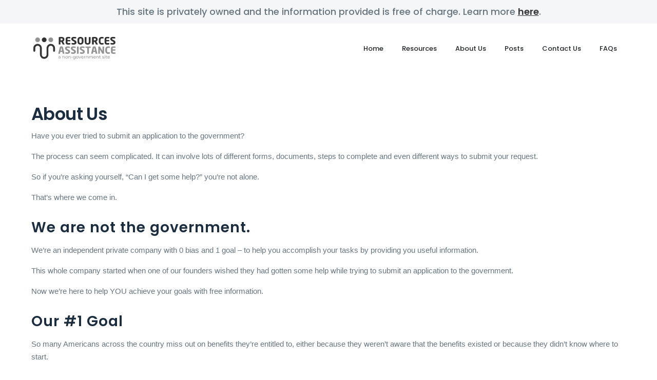

--- FILE ---
content_type: text/html; charset=UTF-8
request_url: https://input.resources-assistance.com/about-us/
body_size: 14561
content:
<!DOCTYPE html>
<html lang="en-US">
<head>
		<meta charset="UTF-8">
	<meta name="viewport" content="width=device-width, initial-scale=1, shrink-to-fit=no">
	<link rel="profile" href="http://gmpg.org/xfn/11">
	<meta name='robots' content='index, follow, max-image-preview:large, max-snippet:-1, max-video-preview:-1' />
	<style>img:is([sizes="auto" i], [sizes^="auto," i]) { contain-intrinsic-size: 3000px 1500px }</style>
	<link rel="preconnect" href="https://fonts.googleapis.com" crossorigin="anonymous"><link rel="preconnect" href="https://fonts.gstatic.com" crossorigin="anonymous">
	<!-- This site is optimized with the Yoast SEO plugin v26.4 - https://yoast.com/wordpress/plugins/seo/ -->
	<title>About Us - Resources Assistance</title>
	<link rel="canonical" href="https://resources-assistance.com/about-us/" />
	<meta property="og:locale" content="en_US" />
	<meta property="og:type" content="article" />
	<meta property="og:title" content="About Us - Resources Assistance" />
	<meta property="og:description" content="Have you ever tried to submit an application to the government? The process can seem complicated. It can involve lots of ... Read More" />
	<meta property="og:url" content="https://resources-assistance.com/about-us/" />
	<meta property="og:site_name" content="Resources Assistance" />
	<meta property="article:modified_time" content="2023-12-12T01:17:27+00:00" />
	<meta name="twitter:card" content="summary_large_image" />
	<meta name="twitter:label1" content="Est. reading time" />
	<meta name="twitter:data1" content="3 minutes" />
	<script type="application/ld+json" class="yoast-schema-graph">{"@context":"https://schema.org","@graph":[{"@type":"WebPage","@id":"https://resources-assistance.com/about-us/","url":"https://resources-assistance.com/about-us/","name":"About Us - Resources Assistance","isPartOf":{"@id":"https://resources-assistance.com/#website"},"datePublished":"2020-12-10T15:41:15+00:00","dateModified":"2023-12-12T01:17:27+00:00","breadcrumb":{"@id":"https://resources-assistance.com/about-us/#breadcrumb"},"inLanguage":"en-US","potentialAction":[{"@type":"ReadAction","target":["https://resources-assistance.com/about-us/"]}]},{"@type":"BreadcrumbList","@id":"https://resources-assistance.com/about-us/#breadcrumb","itemListElement":[{"@type":"ListItem","position":1,"name":"Home","item":"https://resources-assistance.com/"},{"@type":"ListItem","position":2,"name":"Home","item":"https://resources-assistance.com/"},{"@type":"ListItem","position":3,"name":"About Us"}]},{"@type":"WebSite","@id":"https://resources-assistance.com/#website","url":"https://resources-assistance.com/","name":"Resources Assistance","description":"Resources Assistance","publisher":{"@id":"https://resources-assistance.com/#organization"},"potentialAction":[{"@type":"SearchAction","target":{"@type":"EntryPoint","urlTemplate":"https://resources-assistance.com/?s={search_term_string}"},"query-input":{"@type":"PropertyValueSpecification","valueRequired":true,"valueName":"search_term_string"}}],"inLanguage":"en-US"},{"@type":"Organization","@id":"https://resources-assistance.com/#organization","name":"Resources Assistance","url":"https://resources-assistance.com/","logo":{"@type":"ImageObject","inLanguage":"en-US","@id":"https://resources-assistance.com/#/schema/logo/image/","url":"https://cdn.resources-assistance.com/wp-content/uploads/sites/261/2024/03/resources-assistance.com_logo.svg","contentUrl":"https://cdn.resources-assistance.com/wp-content/uploads/sites/261/2024/03/resources-assistance.com_logo.svg","caption":"Resources Assistance"},"image":{"@id":"https://resources-assistance.com/#/schema/logo/image/"}}]}</script>
	<!-- / Yoast SEO plugin. -->


<link rel='dns-prefetch' href='//cdn.resources-assistance.com' />
<link rel='dns-prefetch' href='//vector.techopg.com' />
<link rel='dns-prefetch' href='//resources-assistance.com' />
<link rel='dns-prefetch' href='//fonts.googleapis.com' />
<link rel='dns-prefetch' href='//freemium-prod-assets.s3.amazonaws.com' />
<link rel="alternate" type="application/rss+xml" title="Resources Assistance &raquo; Feed" href="https://resources-assistance.com/feed/" />
<link rel="alternate" type="application/rss+xml" title="Resources Assistance &raquo; Comments Feed" href="https://resources-assistance.com/comments/feed/" />
<!-- resources-assistance.com is managing ads with Advanced Ads 1.33.2 --><script id="resou-ready">
			window.advanced_ads_ready=function(e,a){a=a||"complete";var d=function(e){return"interactive"===a?"loading"!==e:"complete"===e};d(document.readyState)?e():document.addEventListener("readystatechange",(function(a){d(a.target.readyState)&&e()}),{once:"interactive"===a})},window.advanced_ads_ready_queue=window.advanced_ads_ready_queue||[];		</script>
		<link rel='stylesheet' crossorigin='anonymous' id='gf-poppins-css' href='https://fonts.googleapis.com/css2?family=Poppins:wght@400;500;600;700&#038;display=swap' type='text/css' media='all' />
<style id='classic-theme-styles-inline-css' type='text/css'>
/*! This file is auto-generated */
.wp-block-button__link{color:#fff;background-color:#32373c;border-radius:9999px;box-shadow:none;text-decoration:none;padding:calc(.667em + 2px) calc(1.333em + 2px);font-size:1.125em}.wp-block-file__button{background:#32373c;color:#fff;text-decoration:none}
</style>
<style id='global-styles-inline-css' type='text/css'>
:root{--wp--preset--aspect-ratio--square: 1;--wp--preset--aspect-ratio--4-3: 4/3;--wp--preset--aspect-ratio--3-4: 3/4;--wp--preset--aspect-ratio--3-2: 3/2;--wp--preset--aspect-ratio--2-3: 2/3;--wp--preset--aspect-ratio--16-9: 16/9;--wp--preset--aspect-ratio--9-16: 9/16;--wp--preset--color--black: #000000;--wp--preset--color--cyan-bluish-gray: #abb8c3;--wp--preset--color--white: #ffffff;--wp--preset--color--pale-pink: #f78da7;--wp--preset--color--vivid-red: #cf2e2e;--wp--preset--color--luminous-vivid-orange: #ff6900;--wp--preset--color--luminous-vivid-amber: #fcb900;--wp--preset--color--light-green-cyan: #7bdcb5;--wp--preset--color--vivid-green-cyan: #00d084;--wp--preset--color--pale-cyan-blue: #8ed1fc;--wp--preset--color--vivid-cyan-blue: #0693e3;--wp--preset--color--vivid-purple: #9b51e0;--wp--preset--color--accent: var(--teal);--wp--preset--color--primary: var(--primary);--wp--preset--color--secondary: var(--secondary);--wp--preset--color--subtle-background: var(--light);--wp--preset--color--background: #ffffff;--wp--preset--gradient--vivid-cyan-blue-to-vivid-purple: linear-gradient(135deg,rgba(6,147,227,1) 0%,rgb(155,81,224) 100%);--wp--preset--gradient--light-green-cyan-to-vivid-green-cyan: linear-gradient(135deg,rgb(122,220,180) 0%,rgb(0,208,130) 100%);--wp--preset--gradient--luminous-vivid-amber-to-luminous-vivid-orange: linear-gradient(135deg,rgba(252,185,0,1) 0%,rgba(255,105,0,1) 100%);--wp--preset--gradient--luminous-vivid-orange-to-vivid-red: linear-gradient(135deg,rgba(255,105,0,1) 0%,rgb(207,46,46) 100%);--wp--preset--gradient--very-light-gray-to-cyan-bluish-gray: linear-gradient(135deg,rgb(238,238,238) 0%,rgb(169,184,195) 100%);--wp--preset--gradient--cool-to-warm-spectrum: linear-gradient(135deg,rgb(74,234,220) 0%,rgb(151,120,209) 20%,rgb(207,42,186) 40%,rgb(238,44,130) 60%,rgb(251,105,98) 80%,rgb(254,248,76) 100%);--wp--preset--gradient--blush-light-purple: linear-gradient(135deg,rgb(255,206,236) 0%,rgb(152,150,240) 100%);--wp--preset--gradient--blush-bordeaux: linear-gradient(135deg,rgb(254,205,165) 0%,rgb(254,45,45) 50%,rgb(107,0,62) 100%);--wp--preset--gradient--luminous-dusk: linear-gradient(135deg,rgb(255,203,112) 0%,rgb(199,81,192) 50%,rgb(65,88,208) 100%);--wp--preset--gradient--pale-ocean: linear-gradient(135deg,rgb(255,245,203) 0%,rgb(182,227,212) 50%,rgb(51,167,181) 100%);--wp--preset--gradient--electric-grass: linear-gradient(135deg,rgb(202,248,128) 0%,rgb(113,206,126) 100%);--wp--preset--gradient--midnight: linear-gradient(135deg,rgb(2,3,129) 0%,rgb(40,116,252) 100%);--wp--preset--font-size--small: 13px;--wp--preset--font-size--medium: 20px;--wp--preset--font-size--large: 36px;--wp--preset--font-size--x-large: 42px;--wp--preset--spacing--20: 0.44rem;--wp--preset--spacing--30: 0.67rem;--wp--preset--spacing--40: 1rem;--wp--preset--spacing--50: 1.5rem;--wp--preset--spacing--60: 2.25rem;--wp--preset--spacing--70: 3.38rem;--wp--preset--spacing--80: 5.06rem;--wp--preset--shadow--natural: 6px 6px 9px rgba(0, 0, 0, 0.2);--wp--preset--shadow--deep: 12px 12px 50px rgba(0, 0, 0, 0.4);--wp--preset--shadow--sharp: 6px 6px 0px rgba(0, 0, 0, 0.2);--wp--preset--shadow--outlined: 6px 6px 0px -3px rgba(255, 255, 255, 1), 6px 6px rgba(0, 0, 0, 1);--wp--preset--shadow--crisp: 6px 6px 0px rgba(0, 0, 0, 1);}:where(.is-layout-flex){gap: 0.5em;}:where(.is-layout-grid){gap: 0.5em;}body .is-layout-flex{display: flex;}.is-layout-flex{flex-wrap: wrap;align-items: center;}.is-layout-flex > :is(*, div){margin: 0;}body .is-layout-grid{display: grid;}.is-layout-grid > :is(*, div){margin: 0;}:where(.wp-block-columns.is-layout-flex){gap: 2em;}:where(.wp-block-columns.is-layout-grid){gap: 2em;}:where(.wp-block-post-template.is-layout-flex){gap: 1.25em;}:where(.wp-block-post-template.is-layout-grid){gap: 1.25em;}.has-black-color{color: var(--wp--preset--color--black) !important;}.has-cyan-bluish-gray-color{color: var(--wp--preset--color--cyan-bluish-gray) !important;}.has-white-color{color: var(--wp--preset--color--white) !important;}.has-pale-pink-color{color: var(--wp--preset--color--pale-pink) !important;}.has-vivid-red-color{color: var(--wp--preset--color--vivid-red) !important;}.has-luminous-vivid-orange-color{color: var(--wp--preset--color--luminous-vivid-orange) !important;}.has-luminous-vivid-amber-color{color: var(--wp--preset--color--luminous-vivid-amber) !important;}.has-light-green-cyan-color{color: var(--wp--preset--color--light-green-cyan) !important;}.has-vivid-green-cyan-color{color: var(--wp--preset--color--vivid-green-cyan) !important;}.has-pale-cyan-blue-color{color: var(--wp--preset--color--pale-cyan-blue) !important;}.has-vivid-cyan-blue-color{color: var(--wp--preset--color--vivid-cyan-blue) !important;}.has-vivid-purple-color{color: var(--wp--preset--color--vivid-purple) !important;}.has-black-background-color{background-color: var(--wp--preset--color--black) !important;}.has-cyan-bluish-gray-background-color{background-color: var(--wp--preset--color--cyan-bluish-gray) !important;}.has-white-background-color{background-color: var(--wp--preset--color--white) !important;}.has-pale-pink-background-color{background-color: var(--wp--preset--color--pale-pink) !important;}.has-vivid-red-background-color{background-color: var(--wp--preset--color--vivid-red) !important;}.has-luminous-vivid-orange-background-color{background-color: var(--wp--preset--color--luminous-vivid-orange) !important;}.has-luminous-vivid-amber-background-color{background-color: var(--wp--preset--color--luminous-vivid-amber) !important;}.has-light-green-cyan-background-color{background-color: var(--wp--preset--color--light-green-cyan) !important;}.has-vivid-green-cyan-background-color{background-color: var(--wp--preset--color--vivid-green-cyan) !important;}.has-pale-cyan-blue-background-color{background-color: var(--wp--preset--color--pale-cyan-blue) !important;}.has-vivid-cyan-blue-background-color{background-color: var(--wp--preset--color--vivid-cyan-blue) !important;}.has-vivid-purple-background-color{background-color: var(--wp--preset--color--vivid-purple) !important;}.has-black-border-color{border-color: var(--wp--preset--color--black) !important;}.has-cyan-bluish-gray-border-color{border-color: var(--wp--preset--color--cyan-bluish-gray) !important;}.has-white-border-color{border-color: var(--wp--preset--color--white) !important;}.has-pale-pink-border-color{border-color: var(--wp--preset--color--pale-pink) !important;}.has-vivid-red-border-color{border-color: var(--wp--preset--color--vivid-red) !important;}.has-luminous-vivid-orange-border-color{border-color: var(--wp--preset--color--luminous-vivid-orange) !important;}.has-luminous-vivid-amber-border-color{border-color: var(--wp--preset--color--luminous-vivid-amber) !important;}.has-light-green-cyan-border-color{border-color: var(--wp--preset--color--light-green-cyan) !important;}.has-vivid-green-cyan-border-color{border-color: var(--wp--preset--color--vivid-green-cyan) !important;}.has-pale-cyan-blue-border-color{border-color: var(--wp--preset--color--pale-cyan-blue) !important;}.has-vivid-cyan-blue-border-color{border-color: var(--wp--preset--color--vivid-cyan-blue) !important;}.has-vivid-purple-border-color{border-color: var(--wp--preset--color--vivid-purple) !important;}.has-vivid-cyan-blue-to-vivid-purple-gradient-background{background: var(--wp--preset--gradient--vivid-cyan-blue-to-vivid-purple) !important;}.has-light-green-cyan-to-vivid-green-cyan-gradient-background{background: var(--wp--preset--gradient--light-green-cyan-to-vivid-green-cyan) !important;}.has-luminous-vivid-amber-to-luminous-vivid-orange-gradient-background{background: var(--wp--preset--gradient--luminous-vivid-amber-to-luminous-vivid-orange) !important;}.has-luminous-vivid-orange-to-vivid-red-gradient-background{background: var(--wp--preset--gradient--luminous-vivid-orange-to-vivid-red) !important;}.has-very-light-gray-to-cyan-bluish-gray-gradient-background{background: var(--wp--preset--gradient--very-light-gray-to-cyan-bluish-gray) !important;}.has-cool-to-warm-spectrum-gradient-background{background: var(--wp--preset--gradient--cool-to-warm-spectrum) !important;}.has-blush-light-purple-gradient-background{background: var(--wp--preset--gradient--blush-light-purple) !important;}.has-blush-bordeaux-gradient-background{background: var(--wp--preset--gradient--blush-bordeaux) !important;}.has-luminous-dusk-gradient-background{background: var(--wp--preset--gradient--luminous-dusk) !important;}.has-pale-ocean-gradient-background{background: var(--wp--preset--gradient--pale-ocean) !important;}.has-electric-grass-gradient-background{background: var(--wp--preset--gradient--electric-grass) !important;}.has-midnight-gradient-background{background: var(--wp--preset--gradient--midnight) !important;}.has-small-font-size{font-size: var(--wp--preset--font-size--small) !important;}.has-medium-font-size{font-size: var(--wp--preset--font-size--medium) !important;}.has-large-font-size{font-size: var(--wp--preset--font-size--large) !important;}.has-x-large-font-size{font-size: var(--wp--preset--font-size--x-large) !important;}
:where(.wp-block-post-template.is-layout-flex){gap: 1.25em;}:where(.wp-block-post-template.is-layout-grid){gap: 1.25em;}
:where(.wp-block-columns.is-layout-flex){gap: 2em;}:where(.wp-block-columns.is-layout-grid){gap: 2em;}
:root :where(.wp-block-pullquote){font-size: 1.5em;line-height: 1.6;}
</style>
<style id='dominant-color-styles-inline-css' type='text/css'>
img[data-dominant-color]:not(.has-transparency) { background-color: var(--dominant-color); }
</style>
<link rel='stylesheet' id='Infinity-style-css' href='https://cdn.resources-assistance.com/wp-content/themes/wp_infinity_theme/dist/assets/css/bundle.3890b681870a91355989.css?ver=0.0.1491' type='text/css' media='all' />
<style id='infinity-critical-inline-css' type='text/css'>
.refreshment-header{padding:.7rem 0;z-index:99}@media (min-width:768px){.refreshment-header{padding:2.1rem 0}}.refreshment-header__container{max-width:1904px!important;max-width:119rem!important}.refreshment-header__logo img{filter:grayscale(1);width:var(--header_logo_mobile_width,27.2px);width:var(--header_logo_mobile_width,1.7rem)}.page-template-refreshment-home-page .refreshment-header__logo img{max-width:384px;max-width:24rem}.page-template-refreshment-doge-landing-page .refreshment-header__logo img,.page-template-refreshment-guides-list-page .refreshment-header__logo img,.page-template-refreshment-image-title-landing-page .refreshment-header__logo img,.page-template-refreshment-landing-page .refreshment-header__logo img,.page-template-refreshment-sweepstakes-landing-page .refreshment-header__logo img{filter:brightness(0) invert(1);opacity:.6}.refreshment-image-title-landing--diabetes .refreshment-header__logo img{filter:brightness(0) saturate(100%) invert(51%) sepia(40%) saturate(694%) hue-rotate(121deg) brightness(95%) contrast(81%)}@media (min-width:576px){.refreshment-header__logo img{max-width:240px;max-width:15rem}}@media (min-width:768px){.refreshment-header__logo img{max-width:none;width:var(--header_logo_desktop_width,27.2px);width:var(--header_logo_desktop_width,1.7rem)}}.refreshment-header__logo.changed{filter:brightness(0) saturate(100%)}.refreshment-header__toggler{background-image:url(/wp-content/themes/wp_infinity_theme/dist/assets/images/refreshment/icon_close.svg);background-position:50%;background-repeat:no-repeat;padding:.25rem .5rem;filter:grayscale(1) brightness(0) saturate(100%)}.page-template-refreshment-landing-page .refreshment-header__toggler{filter:none}.page-template-refreshment-doge-landing-page .refreshment-header__toggler,.page-template-refreshment-guides-list-page .refreshment-header__toggler,.page-template-refreshment-image-title-landing-page .refreshment-header__toggler,.page-template-refreshment-sweepstakes-landing-page .refreshment-header__toggler{filter:brightness(0) invert(1)}.refreshment-image-title-landing--diabetes .refreshment-header__toggler{filter:brightness(0) saturate(100%) invert(51%) sepia(40%) saturate(694%) hue-rotate(121deg) brightness(95%) contrast(81%)}.refreshment-header__toggler.collapsed{background-image:url(/wp-content/themes/wp_infinity_theme/dist/assets/images/refreshment/icon_burger.svg)}.refreshment-header__toggler:focus{outline:none}.refreshment-header__nav .nav-item .nav-link{font-family:Poppins,system-ui,-apple-system,Segoe UI,Roboto,sans-serif;font-weight:500;font-style:normal;font-synthesis-weight:none;color:#21272a;font-size:20.8px;font-size:1.3rem;padding:1rem 2.4rem!important;text-decoration:none;text-transform:capitalize}@media (min-width:768px){.refreshment-header__nav .nav-item .nav-link{padding:.5rem 1.8rem!important}}.page-template-refreshment-doge-landing-page .refreshment-header__nav .nav-item .nav-link,.page-template-refreshment-image-title-landing-page .refreshment-header__nav .nav-item .nav-link,.page-template-refreshment-landing-page .refreshment-header__nav .nav-item .nav-link,.page-template-refreshment-sweepstakes-landing-page .refreshment-header__nav .nav-item .nav-link{color:hsla(0,0%,100%,.6);padding-top:0!important}.refreshment-image-title-landing--diabetes .refreshment-header__nav .nav-item .nav-link{color:rgba(47,159,141,.7);padding-top:0!important}.page-template-refreshment-guides-list-page .refreshment-header__nav .nav-item .nav-link{color:#fff}@media (min-width:768px){.page-template-refreshment-sweepstakes-landing-page .refreshment-header__nav .nav-item .nav-link{padding:3rem 1.8rem 0!important}}@media (min-width:768px){.refreshment-header__nav .nav-item .nav-link:hover{color:#95ecff}.refreshment-image-title-landing--diabetes .refreshment-header__nav .nav-item .nav-link:hover,.refreshment-landing--sweepstakes .refreshment-header__nav .nav-item .nav-link:hover{color:#c4ff95}.refreshment-landing--orange .refreshment-header__nav .nav-item .nav-link:hover,.theme-refreshment-orange .refreshment-header__nav .nav-item .nav-link:hover{color:#edffa3}.refreshment-landing--green .refreshment-header__nav .nav-item .nav-link:hover .theme-refreshment-stoneblue .refreshment-header__nav .nav-item .nav-link:hover,.refreshment-landing--stoneblue .refreshment-header__nav .nav-item .nav-link:hover,.theme-refreshment-green .refreshment-header__nav .nav-item .nav-link:hover{color:#95ffff}}@media (min-width:768px){.refreshment-header__nav .nav-item:first-child .nav-link{padding-left:0!important}}.refreshment-header__nav.changed{margin-left:auto!important}

.refreshment-page__container{max-width:1900.8px;max-width:118.8rem}@media (max-width:991.98px){.refreshment-page__container{padding-right:2.4rem;padding-left:2.4rem}}@media (max-width:991.98px){.page-template-refreshment-doge-landing-page .refreshment-page__container,.page-template-refreshment-sweepstakes-landing-page .refreshment-page__container{padding-right:1.7rem;padding-left:1.7rem}}.refreshment-page__container--big{max-width:2092.8px;max-width:130.8rem}.refreshment-page__container--small{max-width:1600px;max-width:100rem}@media (max-width:991.98px){.refreshment-page__container .row{margin-right:-2.4rem;margin-left:-2.4rem}}@media (max-width:991.98px){.refreshment-page__container .row [class^=col]{padding-right:2.4rem;padding-left:2.4rem}}@media (max-width:991.98px){.page-template-refreshment-doge-landing-page .refreshment-page__container .row,.page-template-refreshment-sweepstakes-landing-page .refreshment-page__container .row{margin-right:-1.7rem;margin-left:-1.7rem}}@media (max-width:991.98px){.page-template-refreshment-doge-landing-page .refreshment-page__container .row [class^=col],.page-template-refreshment-sweepstakes-landing-page .refreshment-page__container .row [class^=col]{padding-right:1.7rem;padding-left:1.7rem}}.refreshment-page__container .alignfull{text-align:center}.refreshment-page__section--gray{background:rgba(27,50,83,.03137254901960784)}@media (min-width:768px){.refreshment-page__section--bg-doge-wrapper{background-image:url(/wp-content/themes/wp_infinity_theme/dist/assets/images/refreshment/bg_doge.png);background-position:top;background-repeat:no-repeat;background-size:cover}}.refreshment-page__section--bg-doge-top{background-image:url(/wp-content/themes/wp_infinity_theme/dist/assets/images/refreshment/bg_doge.png);background-position:top;background-repeat:no-repeat;background-size:cover}@media (min-width:768px){.refreshment-page__section--bg-doge-top{background-image:none}}@media (min-width:768px){.refreshment-page__section--bg-doge-bottom{background-image:linear-gradient(transparent,#fff)}}.refreshment-page__section--sweepstakes{background:linear-gradient(90deg,#260055 1.63%,#650e67)}.refreshment-page__section--wave{inset:150px 0 0}@media (min-width:768px){.refreshment-page__section--wave{inset:90px 0 -70px 0}}.refreshment-page__section--wave img{height:100%;max-width:none;width:100%}.refreshment-page__section--posts{z-index:10}@media (min-width:992px){.refreshment-page__section--posts{margin-top:-5rem}}.refreshment-page__section__relative{z-index:5;padding-bottom:30%}@media (min-width:576px){.refreshment-page__section__relative{padding-bottom:20%}}@media (min-width:768px){.refreshment-page__section__relative{padding-bottom:10%}}@media (min-width:992px){.refreshment-page__section__relative{padding-bottom:7%}}.refreshment-page__section__title{font-family:Poppins,system-ui,-apple-system,Segoe UI,Roboto,sans-serif;font-weight:600;font-style:normal;font-synthesis-weight:none;font-size:38.4px;font-size:2.4rem;line-height:45.44px;line-height:2.84rem;padding-top:2rem}@media (min-width:768px){.refreshment-page__section__title{font-size:54.4px;font-size:3.4rem;line-height:59.84px;line-height:3.74rem;padding-top:0}}.refreshment-page__section__title__big{font-size:44.8px;font-size:2.8rem;line-height:62.72px;line-height:3.92rem}@media (min-width:768px){.refreshment-page__section__title__big{font-size:67.2px;font-size:4.2rem;line-height:92.8px;line-height:5.8rem}}.refreshment-page__section__title__big span{color:#95ecff!important}.refreshment-landing--sweepstakes .refreshment-page__section__title__big span,.theme-refreshment-sweepstakes .refreshment-page__section__title__big span{color:#c4ff95!important}.refreshment-landing--orange .refreshment-page__section__title__big span,.theme-refreshment-orange .refreshment-page__section__title__big span{color:#edffa3!important}.refreshment-landing--green .refreshment-page__section__title__big span .theme-refreshment-stoneblue .refreshment-page__section__title__big span,.refreshment-landing--stoneblue .refreshment-page__section__title__big span,.theme-refreshment-green .refreshment-page__section__title__big span{color:#95ffff!important}.refreshment-page__section__subtitle{font-family:Poppins,system-ui,-apple-system,Segoe UI,Roboto,sans-serif;font-weight:600;font-style:normal;font-synthesis-weight:none;color:#66757f;font-size:28.8px;font-size:1.8rem;letter-spacing:2px;line-height:43.52px;line-height:2.72rem}.refreshment-page__section__gradient{background:linear-gradient(180deg,#000d83,#000748)}.refreshment-landing--sweepstakes .refreshment-page__section__gradient,.refreshment-page__section__gradient--refreshment-sweepstakes{background:linear-gradient(180deg,#40008e,#260055 62.97%)}.refreshment-landing--orange .refreshment-page__section__gradient,.refreshment-page__section__gradient--refreshment-orange{background:#000}.refreshment-landing--green .refreshment-page__section__gradient,.refreshment-page__section__gradient--refreshment-green{background:linear-gradient(180deg,#064f17,#000f03)}.refreshment-landing--stoneblue .refreshment-page__section__gradient,.refreshment-page__section__gradient--refreshment-stoneblue{background:linear-gradient(180deg,#003a64,#002038)}.refreshment-page__section__span{font-family:Poppins,system-ui,-apple-system,Segoe UI,Roboto,sans-serif;font-weight:600;font-style:normal;font-synthesis-weight:none;color:#95ecff;font-size:28.8px;font-size:1.8rem;letter-spacing:2px;line-height:28.8px;line-height:1.8rem}.refreshment-landing--sweepstakes .refreshment-page__section__span,.theme-refreshment-sweepstakes .refreshment-page__section__span{color:#c4ff95}.refreshment-landing--orange .refreshment-page__section__span,.theme-refreshment-orange .refreshment-page__section__span{color:#edffa3}.refreshment-landing--green .refreshment-page__section__span,.refreshment-landing--stoneblue .refreshment-page__section__span,.theme-refreshment-green .refreshment-page__section__span,.theme-refreshment-stoneblue .refreshment-page__section__span{color:#95ffff}@media (min-width:768px){.refreshment-page__section__span{font-size:32px;font-size:2rem;line-height:32px;line-height:2rem}}.refreshment-page__section__text{font-family:Poppins,system-ui,-apple-system,Segoe UI,Roboto,sans-serif;font-weight:400;font-style:normal;font-synthesis-weight:none;color:#66757f;font-size:25.6px;font-size:1.6rem;line-height:32px;line-height:2rem;margin-bottom:2.4rem}.refreshment-page__section svg{height:auto;margin-bottom:-1px;width:100%}.refreshment-page__list{margin-bottom:0}@media (min-width:992px){.refreshment-page__list{margin-bottom:2.4rem}}.refreshment-page__list__check{font-family:Poppins,system-ui,-apple-system,Segoe UI,Roboto,sans-serif;font-weight:400;font-style:normal;font-synthesis-weight:none;margin-bottom:2.8rem;color:#66757f;font-size:25.6px;font-size:1.6rem;line-height:48px;line-height:3rem;padding-left:4rem}.refreshment-page__list__check .refreshment-page__icon{background-color:transparent!important;height:46.4px!important;height:2.9rem!important;left:0;margin-bottom:0!important;position:absolute;top:0;width:36.8px!important;width:2.3rem!important}.refreshment-landing--sweepstakes .refreshment-page__list__check .refreshment-page__icon,.theme-refreshment-sweepstakes .refreshment-page__list__check .refreshment-page__icon{filter:brightness(0) saturate(100%) invert(5%) sepia(68%) saturate(7498%) hue-rotate(287deg) brightness(96%) contrast(105%)}@media (min-width:768px){.refreshment-page__list__check{margin-bottom:2rem!important}}.refreshment-page__icon:not([data-icon=plus]):not([data-icon=minus]){background-color:#adf0ff;border-radius:.8rem;height:76.8px;height:4.8rem;margin-bottom:2.4rem;max-width:76.8px;max-width:4.8rem;width:76.8px;width:4.8rem;justify-content:center;align-items:center}.refreshment-landing--sweepstakes .refreshment-page__icon:not([data-icon=plus]):not([data-icon=minus]),.theme-refreshment-sweepstakes .refreshment-page__icon:not([data-icon=plus]):not([data-icon=minus]){background-color:#c4ff95}.refreshment-landing--orange .refreshment-page__icon:not([data-icon=plus]):not([data-icon=minus]),.theme-refreshment-orange .refreshment-page__icon:not([data-icon=plus]):not([data-icon=minus]){background-color:#f5ffd0}.refreshment-doge .refreshment-page__icon:not([data-icon=plus]):not([data-icon=minus]){background-color:#f3e5f5}.refreshment-section-8-landing .refreshment-page__icon:not([data-icon=plus]):not([data-icon=minus]){background-color:#fee;border-radius:50%}.refreshment-page__icon:not([data-icon=plus]):not([data-icon=minus]) svg{height:48px;height:3rem;margin-bottom:0;-o-object-fit:none;object-fit:none;width:54.4px;width:3.4rem}.refreshment-landing--sweepstakes:not(.refreshment-landing--sweepstakes--doge) .refreshment-page__icon:not([data-icon=plus]):not([data-icon=minus]) svg{filter:brightness(0) saturate(100%) invert(5%) sepia(68%) saturate(7498%) hue-rotate(287deg) brightness(96%) contrast(105%)}.refreshment-landing--orange .refreshment-page__icon:not([data-icon=plus]):not([data-icon=minus]) svg,.theme-refreshment-orange .refreshment-page__icon:not([data-icon=plus]):not([data-icon=minus]) svg{filter:brightness(0) saturate(100%) invert(15%) sepia(84%) saturate(3582%) hue-rotate(14deg) brightness(95%) contrast(101%)}.refreshment-landing--green .refreshment-page__icon:not([data-icon=plus]):not([data-icon=minus]) svg,.theme-refreshment-green .refreshment-page__icon:not([data-icon=plus]):not([data-icon=minus]) svg{filter:brightness(0) saturate(100%) invert(11%) sepia(66%) saturate(1414%) hue-rotate(105deg) brightness(99%) contrast(102%)}.refreshment-landing--stoneblue .refreshment-page__icon:not([data-icon=plus]):not([data-icon=minus]) svg,.theme-refreshment-stoneblue .refreshment-page__icon:not([data-icon=plus]):not([data-icon=minus]) svg{filter:brightness(0) saturate(100%) invert(13%) sepia(29%) saturate(7402%) hue-rotate(189deg) brightness(95%) contrast(101%)}#refreshment-section-more img{margin-bottom:-1px}.top-disclaimer{background-color:#f5f6f8}.top-disclaimer p{font-family:Poppins,system-ui,-apple-system,Segoe UI,Roboto,sans-serif;font-weight:500;font-style:normal;font-synthesis-weight:none;font-size:19.2px;font-size:1.2rem;padding:.4rem}@media (min-width:768px){.top-disclaimer p{font-size:28.8px;font-size:1.8rem;padding:.8rem}}.top-disclaimer p a{color:#383838;text-decoration:underline}.refreshment-infinity h1,.refreshment-infinity h2,.refreshment-infinity h3,.refreshment-infinity h4,.refreshment-infinity h5,.refreshment-infinity h6,.top-disclaimer p a,b{font-family:Poppins,system-ui,-apple-system,Segoe UI,Roboto,sans-serif;font-weight:600;font-style:normal;font-synthesis-weight:none}@media (min-width:992px){.refreshment-infinity h1,.refreshment-infinity h2,.refreshment-infinity h3,.refreshment-infinity h4,.refreshment-infinity h5,.refreshment-infinity h6{letter-spacing:-.6px}}.refreshment-infinity .h1,.refreshment-infinity h1{font-size:38.4px;font-size:2.4rem;line-height:46.08px;line-height:2.88rem}@media (min-width:992px){.refreshment-infinity .h1,.refreshment-infinity h1{font-size:54.4px;font-size:3.4rem;line-height:65.28px;line-height:4.08rem}}.refreshment-infinity .h2,.refreshment-infinity h2{font-size:35.2px;font-size:2.2rem;line-height:42.24px;line-height:2.64rem}@media (min-width:992px){.refreshment-infinity .h2,.refreshment-infinity h2{font-size:44.8px;font-size:2.8rem;line-height:53.76px;line-height:3.36rem;letter-spacing:1px}}.refreshment-infinity .h3,.refreshment-infinity h3:not(.refreshment-page__section__title){font-size:32px;font-size:2rem;line-height:38.4px;line-height:2.4rem}@media (min-width:992px){.refreshment-infinity .h3,.refreshment-infinity h3:not(.refreshment-page__section__title){font-size:41.6px;font-size:2.6rem;line-height:49.92px;line-height:3.12rem}}.refreshment-infinity .h4,.refreshment-infinity h4{font-size:28.8px;font-size:1.8rem;line-height:34.56px;line-height:2.16rem}@media (min-width:992px){.refreshment-infinity .h4,.refreshment-infinity h4{font-size:35.2px;font-size:2.2rem;line-height:42.24px;line-height:2.64rem;letter-spacing:0}}.refreshment-infinity ol,.refreshment-infinity p,.refreshment-infinity ul{color:#66757f}.refreshment-infinity .widget a:not(.btn){color:#66757f;text-decoration:none}.refreshment-infinity .widget_additional_resources_widget .p-4{border-radius:2rem;padding:2.5rem 2.5rem 1rem!important}.refreshment-infinity .shadow{box-shadow:0 16px 40px 0 rgba(169,174,224,.30196078431372547)!important}.refreshment-infinity .rounded{border-radius:2rem!important}.refreshment-infinity .btn{font-family:Poppins,system-ui,-apple-system,Segoe UI,Roboto,sans-serif;font-weight:700;font-style:normal;font-synthesis-weight:none;border-radius:9rem;font-size:25.6px;font-size:1.6rem;padding:1.5rem 4rem;text-transform:capitalize}.refreshment-infinity .btn-secondary:after{display:none}.refreshment-infinity .guide-download{border:1px solid #8dd7f8}.refreshment-infinity .guide-download .btn{background-image:url(/wp-content/themes/wp_infinity_theme/dist/assets/images/refreshment/icon_next.svg)}.refreshment-infinity .list li{font-weight:400;font-synthesis-weight:none}.refreshment-infinity .list li,.refreshment-infinity .list li:before{font-family:Poppins,system-ui,-apple-system,Segoe UI,Roboto,sans-serif;font-style:normal}.refreshment-infinity .list li:before{font-weight:700;font-synthesis-weight:none;color:#0016dd}.refreshment-infinity .list--tick li:before{background-image:url(/wp-content/themes/wp_infinity_theme/dist/assets/images/refreshment/icon_check.svg);background-position:center left 4.8px;background-position:center left .3rem;background-repeat:no-repeat;background-size:1.9rem;border:none;border-radius:unset;margin-bottom:2.8rem}.refreshment-home--sweepstakes .refreshment-infinity .list--tick li:before{background-image:url(/wp-content/themes/wp_infinity_theme/dist/assets/images/refreshment/icon_check_purple.svg)}@media (min-width:768px){.refreshment-infinity .list--tick li:before{margin-bottom:2rem}}.refreshment-infinity .article-card__title{line-height:44.8px;line-height:2.8rem;margin:1.5rem auto}.refreshment-infinity .article-card__excerpt{font-size:25.6px;font-size:1.6rem;line-height:43.52px;line-height:2.72rem;color:#66757f}.refreshment-infinity .latest-articles-section{background-color:#fff}.refreshment-infinity .alert{border-radius:2rem;padding:1.6rem 2.3rem}@media (min-width:992px){.refreshment-infinity .alert{margin:1rem 0 4.5rem}}.refreshment-infinity .alert--green{background:rgba(25,135,84,.05);border:1px solid #198754}.refreshment-infinity .alert--green p{color:#198754}.refreshment-infinity .alert--blue{background:rgba(13,110,253,.05);border:1px solid #0d6efd}.refreshment-infinity .alert--blue p{color:#0d6efd}.refreshment-infinity .alert p{font-size:25.6px;font-size:1.6rem}.refreshment-infinity .image-ads-block .item__wrapper{border-radius:2rem}.refreshment-infinity .image-ads-block .item__content{padding:2.5rem 2.3rem!important}.refreshment-infinity .image-ads-block .content__title{margin-bottom:2rem!important}.refreshment-infinity .image-ads-block .description{line-height:27px}.refreshment-infinity .image-ads-block .description__text{color:#66757f}.refreshment-infinity .pagination .page-item .page-link{font-family:Poppins,system-ui,-apple-system,Segoe UI,Roboto,sans-serif;font-weight:600;font-style:normal;font-synthesis-weight:none;background-color:#fff;border:1px solid #cfd4d9;color:#0016dd;height:60.8px;height:3.8rem;font-size:25.6px;font-size:1.6rem;min-width:inherit;padding:.5rem 1rem;text-decoration:none}.refreshment-infinity .pagination .page-item .page-link.prev{border-top-left-radius:32px;border-top-left-radius:2rem;border-bottom-left-radius:32px;border-bottom-left-radius:2rem;padding:.5rem 1.8rem}.refreshment-infinity .pagination .page-item .page-link.next{border-top-right-radius:32px;border-top-right-radius:2rem;border-bottom-right-radius:32px;border-bottom-right-radius:2rem;padding:.5rem 1.6rem}.refreshment-infinity .pagination .page-item.active .page-link:not(.next):not(.prev){background-color:#0016dd;color:#fff}

</style>
<script type="text/javascript" src="https://vector.techopg.com/vector.js?_=0.245.0" id="WP Vector Plugin-js" async="async" data-wp-strategy="async"></script>
<script type="text/javascript" src="https://cdn.resources-assistance.com/wp-includes/js/jquery/jquery.min.js?ver=3.7.1" id="jquery-core-js"></script>
<script type="text/javascript" src="https://cdn.resources-assistance.com/wp-includes/js/jquery/jquery-migrate.min.js?ver=3.4.1" id="jquery-migrate-js"></script>
<script type="text/javascript" id="advanced-ads-advanced-js-js-extra">
/* <![CDATA[ */
var advads_options = {"blog_id":"261","privacy":{"enabled":false,"state":"not_needed"}};
/* ]]> */
</script>
<script type="text/javascript" src="https://cdn.resources-assistance.com/wp-content/plugins/advanced-ads/public/assets/js/advanced.min.js?ver=1.33.2" id="advanced-ads-advanced-js-js"></script>
<link rel="https://api.w.org/" href="https://resources-assistance.com/wp-json/" /><link rel="alternate" title="JSON" type="application/json" href="https://resources-assistance.com/wp-json/wp/v2/pages/3171" /><link rel="EditURI" type="application/rsd+xml" title="RSD" href="https://resources-assistance.com/xmlrpc.php?rsd" />
<meta name="generator" content="WordPress 6.8.1" />
<link rel='shortlink' href='https://resources-assistance.com/?p=3171' />
<link rel="alternate" title="oEmbed (JSON)" type="application/json+oembed" href="https://resources-assistance.com/wp-json/oembed/1.0/embed?url=https%3A%2F%2Fresources-assistance.com%2Fabout-us%2F" />
<link rel="alternate" title="oEmbed (XML)" type="text/xml+oembed" href="https://resources-assistance.com/wp-json/oembed/1.0/embed?url=https%3A%2F%2Fresources-assistance.com%2Fabout-us%2F&#038;format=xml" />
<meta name="generator" content="dominant-color-images 1.2.0">
<script type='text/javascript' charset='UTF-8' src='https://cdn.cookielaw.org/consent/7f285117-9bf3-473b-9023-c9248fbd77ed/OtAutoBlock.js'></script><script type='text/javascript' charset='UTF-8' src='https://cdn.cookielaw.org/scripttemplates/otSDKStub.js' data-domain-script='7f285117-9bf3-473b-9023-c9248fbd77ed'></script><script type='text/javascript'> function OptanonWrapper() { } </script>	<!-- Google Tag Manager -->
	<script>(function(w,d,s,l,i){w[l]=w[l]||[];w[l].push({'gtm.start':
		new Date().getTime(),event:'gtm.js'});var f=d.getElementsByTagName(s)[0],
		j=d.createElement(s),dl=l!='dataLayer'?'&l='+l:'';j.async=true;j.src=
		'https://www.googletagmanager.com/gtm.js?id='+i+dl;f.parentNode.insertBefore(j,f);
		})(window,document,'script','dataLayer','GTM-KXZCMVS');
	</script>
	<!-- End Google Tag Manager -->
	
<script async src="https://www.googletagmanager.com/gtag/js?id=G-0F6476P9R6"></script>
<script>
  window.dataLayer = window.dataLayer || [];
  function gtag(){dataLayer.push(arguments);}
  gtag('js', new Date());

  gtag('config', 'G-0F6476P9R6');
</script>

	<meta name="generator" content="performance-lab 4.0.0; plugins: dominant-color-images, webp-uploads">
<meta name="generator" content="webp-uploads 2.6.0">
<script type="text/javascript">
		var advadsCfpQueue = [];
		var advadsCfpAd = function( adID ){
			if ( 'undefined' == typeof advadsProCfp ) { advadsCfpQueue.push( adID ) } else { advadsProCfp.addElement( adID ) }
		};
		</script>
		<meta name="mobile-web-app-capable" content="yes">
<meta name="apple-mobile-web-app-capable" content="yes">
<meta name="apple-mobile-web-app-title" content="Resources Assistance - Resources Assistance">
<style>:root {--header_logo_desktop_width: 160px;--header_logo_mobile_width: 120px;--footer_logo_desktop_width: 160px;--footer_logo_mobile_width: 120px;} </style><style type="text/css">.broken_link, a.broken_link {
	text-decoration: line-through;
}</style><link rel="icon" href="https://cdn.resources-assistance.com/wp-content/uploads/sites/261/2024/03/resources-assistance.com_logo_icon.png" sizes="32x32" />
<link rel="icon" href="https://cdn.resources-assistance.com/wp-content/uploads/sites/261/2024/03/resources-assistance.com_logo_icon.png" sizes="192x192" />
<link rel="apple-touch-icon" href="https://cdn.resources-assistance.com/wp-content/uploads/sites/261/2024/03/resources-assistance.com_logo_icon.png" />
<meta name="msapplication-TileImage" content="https://cdn.resources-assistance.com/wp-content/uploads/sites/261/2024/03/resources-assistance.com_logo_icon.png" />
</head>
<body class="wp-singular page-template page-template-page-templates page-template-refreshment-page page-template-page-templatesrefreshment-page-php page page-id-3171 wp-custom-logo wp-embed-responsive wp-theme-wp_infinity_theme vertical-affiliate theme-default aa-prefix-resou-" itemscope itemtype="http://schema.org/WebSite">
	<!-- Google Tag Manager (noscript) -->
    <noscript>
      <iframe src="https://www.googletagmanager.com/ns.html?id=GTM-KXZCMVS" height="0" width="0" style="display:none;visibility:hidden"></iframe>
    </noscript>
    <!-- End Google Tag Manager (noscript) -->


<div class="wrapper refreshment-infinity" id="refreshment-articles-wrapper">
	<div id="op-compliance-plugin-top-disclaimer" class="top-disclaimer text-center post-slide-hide"><p class="mb-0">This site is privately owned and the information provided is free of charge. Learn more <a href="/about-us/" target="_blank">here</a>.</p></div><header class="refreshment-header remove-background-color mb-0 text-nowrap position-relative">
	<nav id="main-nav" class="navbar navbar-expand-md mb-0 text-nowrap p-0" aria-labelledby="main-nav-label">
		<div class="container refreshment-header__container mb-0 text-nowrap">
			<div class="refreshment-header__logo py-2 pl-4 pl-md-2 pr-2 post-slide-show post-slide-change pr-md-4">
				<a href="https://resources-assistance.com/" class="site-header__custom-logo-link custom-logo-link" rel="home"><img src="https://cdn.resources-assistance.com/wp-content/uploads/sites/261/2024/03/resources-assistance.com_logo.svg" class="site-header__custom-logo custom-logo" alt="Resources Assistance" decoding="async" /></a>			</div>
							<div class="d-none d-sm-flex d-md-none">
					<div class="">
		<object>
			<a href="" class="infinity-button__gradient infinity-button__gradient--small text-center text-decoration-none d-inline-block">Get The Guide</a>
		</object>
	</div>				</div>
				
			<button class="refreshment-header__toggler navbar-toggler collapsed post-slide-hide"
				type="button"
				data-toggle="collapse"
				data-target="#navbarNavDropdown"
				aria-controls="navbarNavDropdown"
				aria-expanded="false"
				aria-label="Toggle navigation">
				<span class="navbar-toggler-icon icon"></span>
			</button>
			<div id="navbarNavDropdown" class="collapse navbar-collapse post-slide-hide"><ul id="menu-new-primary" class="refreshment-header__nav navbar-nav ml-auto"><li itemscope="itemscope" itemtype="https://www.schema.org/SiteNavigationElement" id="menu-item-9300" class="menu-item menu-item-type-post_type menu-item-object-page menu-item-home menu-item-9300 nav-item"><a title="Home" href="https://resources-assistance.com/" class="nav-link">Home</a></li>
<li itemscope="itemscope" itemtype="https://www.schema.org/SiteNavigationElement" id="menu-item-9301" class="menu-item menu-item-type-post_type menu-item-object-page menu-item-9301 nav-item"><a title="Resources" href="https://resources-assistance.com/resources/" class="nav-link">Resources</a></li>
<li itemscope="itemscope" itemtype="https://www.schema.org/SiteNavigationElement" id="menu-item-9302" class="menu-item menu-item-type-post_type menu-item-object-page current-menu-item page_item page-item-3171 current_page_item active menu-item-9302 nav-item"><a title="About Us" href="https://resources-assistance.com/about-us/" class="nav-link" aria-current="page">About Us</a></li>
<li itemscope="itemscope" itemtype="https://www.schema.org/SiteNavigationElement" id="menu-item-9304" class="menu-item menu-item-type-post_type menu-item-object-page menu-item-9304 nav-item"><a title="Posts" href="https://resources-assistance.com/posts/" class="nav-link">Posts</a></li>
<li itemscope="itemscope" itemtype="https://www.schema.org/SiteNavigationElement" id="menu-item-9480" class="menu-item menu-item-type-custom menu-item-object-custom menu-item-9480 nav-item"><a title="Contact Us" href="https://resources-assistance.com/contact-us/?refSite=resources-assistance.com" class="nav-link">Contact Us</a></li>
<li itemscope="itemscope" itemtype="https://www.schema.org/SiteNavigationElement" id="menu-item-9487" class="menu-item menu-item-type-custom menu-item-object-custom menu-item-9487 nav-item"><a title="FAQs" href="https://resources-assistance.com/faqs/" class="nav-link">FAQs</a></li>
</ul></div>
		</div>
	</nav>
</header>

	<section class="section py-5">
		<div class="container refreshment-page__container">
			<main id="main">
				
<article class="post-3171 page type-page status-publish hentry" id="post-3171">

	<header class="entry-header mb-2">

		<h1 class="h1 mt-3 mt-md-5 mb-5 mb-md-3 entry-title">About Us</h1>
	</header><!-- .entry-header -->

	
	<div class="entry-content">

		<div>
<style type="text/css"> .h1:after, h1:after { display:none; } </style>
</div>
<p>Have you ever tried to submit an application to the government?</p>
<p>The process can seem complicated. It can involve lots of different forms, documents, steps to complete and even different ways to submit your request.</p>
<p>So if you&#8217;re asking yourself, &#8220;Can I get some help?&#8221; you&#8217;re not alone.</p>
<p>That&#8217;s where we come in.</p>
<h2>We are not the government.</h2>
<p>We’re an independent private company with 0 bias and 1 goal – to help you accomplish your tasks by providing you useful information.</p>
<p>This whole company started when one of our founders wished they had gotten some help while trying to submit an application to the government.</p>
<p>Now we’re here to help YOU achieve your goals with free information.</p>
<h2>Our #1 Goal</h2>
<p>So many Americans across the country miss out on benefits they’re entitled to, either because they weren&#8217;t aware that the benefits existed or because they didn’t know where to start.</p>
<p>That’s why we do what we do.</p>
<p>Our goal is to be your <strong>bridge to benefits</strong>.</p>
<p>We help people who want to apply for government benefits by giving them the information to:</p>
<ul>
<li>Understand the program’s requirements.</li>
<li>Learn about the application process.</li>
<li>Seek to get the most out of their benefits.</li>
</ul>
<p>We give you the information you need so that you can apply for the benefits you deserve.</p>
<h3><em>How does it work?</em></h3>
<ol>
<li><strong> We Research</strong><br />
Our team of writers has done a lot of research into the program. We try to look at as much of the information available online as we can. We’ve also called local offices to ask the questions you want answers to.</li>
<li><strong> We Make It Easy</strong><br />
Our team then compiles that research into a free guide with information and tips that are clear and easy to understand.</li>
</ol>
<p>We keep looking online and calling local offices, even if we already looked or called a few months ago. We go through these steps on a regular basis to give you as much helpful information as we can.</p>
<h2>Resources Assistance Tips and Information – Clear &amp; Simple</h2>
<p>We know researching information online can be a hassle. That&#8217;s why we do the research and compile the information in a free guide that&#8217;s easy to understand.</p>
<h2>Our Guide Is Free</h2>
<p>You won’t have to pay money for any information that we give you on our website. You won’t even have to pay money for our guide that provides resources assistance benefits tips and information.</p>
<p>Our website costs $0 for you to use because you’re entitled to this free information!</p>
<p>The way our website is financed is through ads and affiliate marketing. Many of our users allow us to share some of their information with our marketing partners so that our marketing partners can send them offers related to their interests.</p>
<h2>Protecting Your Privacy</h2>
<p>We believe in the importance of keeping your data safe. If you decide to provide your data to us using our website, we use many different protections to help keep it safe. To learn more about how we protect your information, check out our <a href="https://resources-assistance.com/privacy/">Privacy Policy</a> and <a href="https://resources-assistance.com/tc/">Terms &amp; Conditions</a>.</p>
<h2>We’re Here to Help</h2>
<p>We want you to get the help you need to apply for resources assistance.</p>
<p>That&#8217;s why we provide you the information in one place through our free guide: to help you learn about the requirements and how to apply in a way that is easy to understand.</p>
<p>THE RESOURCES ASSISTANCE TEAM.</p>

		
	</div><!-- .entry-content -->

	<footer class="entry-footer">

		
	</footer><!-- .entry-footer -->

</article><!-- #post-## -->
			</main><!-- #main -->
		</div>
	</section>
</div><!-- #refresh-articles-wrapper -->

  <section id="upper-footer-block" class="upper-footer-block d-none post-slide-show">
	<div class="upper-footer-block__inner">
	  <div class="container">
		<div class="upper-footer-block__text">
			<p>Want to learn about who we are? Please visit our <a href="/about-us">About Us</a>. You will receive your free guide as soon as you provide your email address. You are not required to participate in our survey, answer questions and no purchase is needed in order to get your free guide. We aren’t owned, operated or endorsed by any government agency.</p><p><b>Note:</b> You may be contacted about Medicare plan options, including by one of our licensed partners. <b>We do not offer every plan available in your area. Any information we provide is limited to those plans we do offer in your area. Please contact <a href="https://www.medicare.gov/" target="_blank">Medicare.gov</a> or 1-800-MEDICARE to get information on all of your options. See our <a href="/accessibility-and-non-discrimination-notice/" target="_blank">Accessibility & Non-Discrimination Notice.</a></b></p>		</div>
	  </div>
	</div>
  </section>
<footer id="refreshment-footer" class="refreshment-footer refreshment-footer-- py-5">
	<div class="container refreshment-footer__container py-2">
		<div class="row">
			<div class="col-md-3">
				<div class="refreshment-footer__logo text-center text-md-left pt-0 pt-md-4 pb-5 pb-md-0">
											<a href="https://resources-assistance.com" title="Resources Assistance">
							<img class="site-footer__logo" src="https://cdn.resources-assistance.com/wp-content/uploads/sites/261/2024/03/resources-assistance.com_logo_footer.svg" alt="Resources Assistance" loading="lazy" />
						</a><!-- .footer__logo -->
									</div>
			</div>
			<div class="col-md-8 offset-md-1">
				<div class="menu-secondary-container"><ul id="secondary-menu" class="list-unstyled refreshment-footer__menu mb-0 pt-5 pt-md-3 pb-4 pb-md-5"><li itemscope="itemscope" itemtype="https://www.schema.org/SiteNavigationElement" id="menu-item-3192" class="menu-item menu-item-type-post_type menu-item-object-page menu-item-3192 nav-item"><a title="Terms &#038; Conditions" href="https://resources-assistance.com/tc/" class="nav-link">Terms &#038; Conditions</a></li>
<li itemscope="itemscope" itemtype="https://www.schema.org/SiteNavigationElement" id="menu-item-3190" class="menu-item menu-item-type-post_type menu-item-object-page menu-item-3190 nav-item"><a title="Privacy Policy" href="https://resources-assistance.com/privacy/" class="nav-link">Privacy Policy</a></li>
<li itemscope="itemscope" itemtype="https://www.schema.org/SiteNavigationElement" id="menu-item-9262" class="menu-item menu-item-type-custom menu-item-object-custom menu-item-9262 nav-item"><a title="Unsubscribe" href="https://resources-assistance.com/unsubscribe/?refSite=resources-assistance.com" class="nav-link">Unsubscribe</a></li>
<li itemscope="itemscope" itemtype="https://www.schema.org/SiteNavigationElement" id="menu-item-9400" class="menu-item menu-item-type-post_type menu-item-object-page menu-item-9400 nav-item"><a title="Cookie Choices" href="https://resources-assistance.com/cookies/" class="nav-link">Cookie Choices</a></li>
<li itemscope="itemscope" itemtype="https://www.schema.org/SiteNavigationElement" id="menu-item-9459" class="menu-item menu-item-type-post_type menu-item-object-page menu-item-9459 nav-item"><a title="Accessibility &#038; Non-Discrimination Notice" href="https://resources-assistance.com/accessibility-and-non-discrimination-notice/" class="nav-link">Accessibility &#038; Non-Discrimination Notice</a></li>
<li itemscope="itemscope" itemtype="https://www.schema.org/SiteNavigationElement" id="menu-item-9462" class="menu-item menu-item-type-custom menu-item-object-custom menu-item-9462 nav-item"><a title="Marketing Partners" href="https://resources-assistance.com/marketing-partners/?refSite=resources-assistance.com" class="nav-link">Marketing Partners</a></li>
<li itemscope="itemscope" itemtype="https://www.schema.org/SiteNavigationElement" id="menu-item-9464" class="menu-item menu-item-type-custom menu-item-object-custom menu-item-9464 nav-item"><a title="E-SIGN" href="https://resources-assistance.com/e-sign/?refSite=resources-assistance.com" class="nav-link">E-SIGN</a></li>
<li itemscope="itemscope" itemtype="https://www.schema.org/SiteNavigationElement" id="menu-item-9479" class="menu-item menu-item-type-custom menu-item-object-custom menu-item-9479 nav-item"><a title="Contact Us" href="https://resources-assistance.com/contact-us/?refSite=resources-assistance.com" class="nav-link">Contact Us</a></li>
<li itemscope="itemscope" itemtype="https://www.schema.org/SiteNavigationElement" id="menu-item-9483" class="menu-item menu-item-type-custom menu-item-object-custom menu-item-9483 nav-item"><a title="Privacy Rights Request" href="https://resources-assistance.com/california-privacy-request/?refSite=resources-assistance.com" class="nav-link">Privacy Rights Request</a></li>
<li itemscope="itemscope" itemtype="https://www.schema.org/SiteNavigationElement" id="menu-item-9486" class="menu-item menu-item-type-custom menu-item-object-custom menu-item-9486 nav-item"><a title="Do Not Sell Or Share My Personal Information" href="https://resources-assistance.com/do-not-sell-my-information/?refSite=resources-assistance.com" class="nav-link">Do Not Sell Or Share My Personal Information</a></li>
</ul></div>			</div>
			<div class="col-12 text-center">
				<div class="refreshment-footer__copyright pt-5">
					Resources Assistance &#169 2026. All rights reserved.				</div>
			</div>
		</div>
	</div>
</footer>
<script type="speculationrules">
{"prefetch":[{"source":"document","where":{"and":[{"href_matches":"\/*"},{"not":{"href_matches":["\/wp-*.php","\/wp-admin\/*","\/wp-content\/uploads\/sites\/261\/*","\/wp-content\/*","\/wp-content\/plugins\/*","\/wp-content\/themes\/wp_infinity_theme\/*","\/*\\?(.+)"]}},{"not":{"selector_matches":"a[rel~=\"nofollow\"]"}},{"not":{"selector_matches":".no-prefetch, .no-prefetch a"}}]},"eagerness":"conservative"}]}
</script>
<link rel='stylesheet' id='infinity-button-style-css' href='https://cdn.resources-assistance.com/wp-content/themes/wp_infinity_theme/dist/../dist/assets/css/components/infinity-button/infinity-button.1bb0ddfa2b0662b8215e.css?ver=0.0.1491' type='text/css' media='all' />
<link rel='stylesheet' id='upper-footer-block-style-css' href='https://cdn.resources-assistance.com/wp-content/themes/wp_infinity_theme/dist/../dist/assets/css/components/upper-footer-block/upper-footer-block.ce42939466f29b247d7d.css?ver=0.0.1491' type='text/css' media='all' />
<link rel='stylesheet' id='refreshment-footer-style-css' href='https://cdn.resources-assistance.com/wp-content/themes/wp_infinity_theme/dist/../dist/assets/css/components/refreshment-footer/refreshment-footer.20aef93d428ff55e9c58.css?ver=0.0.1491' type='text/css' media='all' />
<script src="https://cdn.resources-assistance.com/wp-content/plugins/op-params-handler/dist/js/params-BskPHCRQ.js?ver=0.0.84" defer></script><script type="text/javascript" src="https://cdn.resources-assistance.com/wp-content/plugins/advanced-ads-pro/assets/js/advanced-ads-pro.min.js?ver=2.17.0" id="advanced-ads-pro/front-js"></script>
<script type="text/javascript" id="Infinity-script-js-extra">
/* <![CDATA[ */
var infSubscribe = {"ajax_url":"https:\/\/resources-assistance.com\/wp-admin\/admin-ajax.php","nonce":"7d1bde6a4f"};
var postSlideDinamic = {"post_slide_empty":"1"};
/* ]]> */
</script>
<script type="text/javascript" src="https://cdn.resources-assistance.com/wp-content/themes/wp_infinity_theme/dist/assets/js/theme.4a536dfac322e205b537.js?ver=0.0.1491" id="Infinity-script-js"></script>
<script>window.advads_admin_bar_items = [];</script><script>!function(){window.advanced_ads_ready_queue=window.advanced_ads_ready_queue||[],advanced_ads_ready_queue.push=window.advanced_ads_ready;for(var d=0,a=advanced_ads_ready_queue.length;d<a;d++)advanced_ads_ready(advanced_ads_ready_queue[d])}();</script></body>
</html>
<!--
Performance optimized by Redis Object Cache. Learn more: https://wprediscache.com

Retrieved 2261 objects (2 MB) from Redis using Predis (v2.1.2).
-->

<!--
Performance optimized by W3 Total Cache. Learn more: https://www.boldgrid.com/w3-total-cache/


Served from: 127.0.0.1 @ 2026-01-22 00:54:30 by W3 Total Cache
-->

--- FILE ---
content_type: image/svg+xml
request_url: https://cdn.resources-assistance.com/wp-content/uploads/sites/261/2024/03/resources-assistance.com_logo_footer.svg
body_size: 4655
content:
<?xml version="1.0" encoding="UTF-8"?><svg id="Layer_1" xmlns="http://www.w3.org/2000/svg" viewBox="0 0 99.78 27.6"><defs><style>.cls-1{fill:#d1dfe8;stroke-width:0px;}</style></defs><path class="cls-1" d="m37.98,9.18c0,.1-.06.15-.19.15h-1.91c-.07,0-.12-.02-.15-.07-.03-.05-.07-.11-.1-.17l-1.65-3.14h-.14c-.13.01-.28,0-.45,0-.17,0-.31-.01-.42-.01v3.15c0,.07-.02.12-.08.17-.05.05-.11.07-.17.07h-1.62c-.07,0-.12-.02-.17-.07-.05-.05-.07-.11-.07-.17V.76c0-.21.05-.36.14-.43.09-.07.23-.13.42-.16.14-.02.31-.05.51-.06.2-.02.41-.03.63-.05s.45-.03.69-.04c.24,0,.46-.01.69-.01.53,0,1.02.05,1.48.14.45.1.85.26,1.18.48s.6.53.79.9c.19.37.29.83.29,1.38v.16c0,.66-.15,1.19-.46,1.6-.31.4-.69.7-1.15.88l1.88,3.5s.04.1.04.14Zm-2.43-6.27c0-.38-.14-.66-.42-.84s-.68-.27-1.19-.27c-.04,0-.11,0-.2,0-.09,0-.19,0-.29.01-.1,0-.19,0-.28.01-.09,0-.15,0-.19,0v2.38s.09,0,.17,0c.08,0,.17,0,.26.01.09,0,.18,0,.26,0h.17c.32,0,.59-.02.8-.07.22-.04.39-.11.52-.2.13-.09.23-.21.28-.37.06-.15.09-.33.09-.54v-.16Z"/><path class="cls-1" d="m44.69,9.28c-.22.03-.5.07-.86.11-.36.04-.87.06-1.54.06-.4,0-.78-.03-1.14-.1-.37-.07-.69-.2-.97-.39-.28-.19-.5-.46-.67-.81-.17-.35-.25-.8-.25-1.36V2.65c0-.56.08-1.02.25-1.36.17-.35.39-.62.67-.81.28-.19.6-.32.97-.38.37-.07.75-.1,1.15-.1.34,0,.63,0,.88.02.25.01.47.03.66.04.19.02.35.03.49.05.14.02.26.03.37.05.17.02.25.11.25.25v1.15c0,.07-.02.12-.07.17s-.11.07-.17.07h-2.52c-.29,0-.49.06-.61.18s-.18.34-.18.66v1.13h3.21c.07,0,.12.02.17.07.05.05.07.11.07.17v1.18c0,.07-.02.12-.07.17-.05.05-.11.07-.17.07h-3.21v1.31c0,.32.06.54.18.66.12.12.32.18.61.18h2.52c.07,0,.12.02.17.07.05.05.07.11.07.17v1.15c0,.15-.08.24-.25.26Z"/><path class="cls-1" d="m52.39,6.72c0,.33-.06.66-.17.98s-.31.61-.58.87-.62.46-1.05.63c-.43.16-.96.24-1.59.24-.5,0-.93-.02-1.31-.07-.38-.05-.72-.12-1.04-.2-.07-.02-.12-.05-.17-.09-.05-.04-.07-.09-.07-.16v-1.22c0-.09.02-.15.06-.19.04-.03.1-.05.16-.05h.04c.12,0,.3.02.51.04.22.02.44.04.68.05.23.01.45.02.66.04.21.01.38.02.5.02.43,0,.72-.07.87-.21.15-.14.23-.36.23-.66,0-.18-.06-.34-.17-.46-.11-.13-.33-.29-.65-.48l-1.71-1.02c-.29-.17-.53-.35-.71-.53-.19-.18-.33-.37-.45-.57-.11-.2-.19-.4-.24-.61s-.07-.43-.07-.65c0-.34.05-.66.15-.96s.28-.55.53-.77c.25-.21.57-.38.98-.51.4-.12.91-.19,1.51-.19.22,0,.47,0,.73.02.26.02.51.04.75.06.24.02.46.05.67.09s.37.07.48.1c.05.02.09.04.13.07.04.03.06.08.06.15v1.25c0,.06-.01.11-.04.15-.03.04-.08.06-.17.06h-.02c-.08,0-.23-.02-.43-.03-.21-.01-.44-.03-.69-.04s-.52-.03-.78-.04c-.26-.01-.5-.02-.72-.02-.36,0-.61.05-.75.16s-.22.27-.22.5c0,.17.06.32.17.43s.33.26.66.44l1.59.86c.65.35,1.09.73,1.32,1.14.24.41.35.87.35,1.38Z"/><path class="cls-1" d="m60.63,7.29c-.19.5-.45.92-.78,1.23s-.72.55-1.17.69c-.45.14-.93.22-1.44.22s-.99-.07-1.44-.22c-.45-.14-.84-.38-1.17-.69s-.59-.73-.78-1.23-.29-1.12-.29-1.84v-1.48c0-.72.1-1.33.29-1.84s.45-.92.78-1.23.72-.55,1.17-.69c.45-.14.93-.22,1.44-.22s.99.07,1.44.22c.45.14.83.38,1.17.69s.59.73.78,1.23.29,1.12.29,1.84v1.48c0,.72-.1,1.33-.29,1.84Zm-1.84-3.31c0-.76-.13-1.3-.38-1.63-.25-.33-.64-.5-1.16-.5s-.91.17-1.16.5c-.25.33-.37.88-.37,1.63v1.48c0,.76.12,1.3.37,1.63s.63.5,1.16.5.91-.17,1.16-.5c.25-.33.38-.88.38-1.63v-1.48Z"/><path class="cls-1" d="m69.27,7.61c-.19.46-.45.83-.77,1.1s-.7.46-1.13.56c-.43.11-.9.16-1.4.16s-.96-.05-1.4-.16c-.43-.11-.81-.3-1.13-.56s-.58-.63-.76-1.1c-.19-.46-.28-1.05-.28-1.75V.35c0-.07.02-.12.07-.17.05-.04.11-.07.17-.07h1.62c.07,0,.12.02.17.07.05.05.07.1.07.17v5.52c0,.63.1,1.08.31,1.37.21.29.59.43,1.14.43.28,0,.51-.04.7-.11s.33-.18.45-.32c.11-.15.19-.33.24-.56.05-.23.07-.5.07-.81V.35c0-.07.02-.12.07-.17.05-.04.11-.07.17-.07h1.61c.07,0,.13.02.18.07.05.05.08.1.08.17v5.52c0,.7-.1,1.29-.29,1.75Z"/><path class="cls-1" d="m78.37,9.18c0,.1-.06.15-.19.15h-1.91c-.07,0-.12-.02-.15-.07-.03-.05-.07-.11-.1-.17l-1.65-3.14h-.14c-.13.01-.28,0-.45,0-.17,0-.31-.01-.42-.01v3.15c0,.07-.02.12-.08.17-.05.05-.11.07-.17.07h-1.62c-.07,0-.12-.02-.17-.07-.05-.05-.07-.11-.07-.17V.76c0-.21.05-.36.14-.43.09-.07.23-.13.42-.16.14-.02.31-.05.51-.06.2-.02.41-.03.63-.05s.45-.03.69-.04c.24,0,.46-.01.69-.01.53,0,1.02.05,1.48.14.45.1.85.26,1.18.48s.6.53.79.9c.19.37.29.83.29,1.38v.16c0,.66-.15,1.19-.46,1.6-.31.4-.69.7-1.15.88l1.88,3.5s.04.1.04.14Zm-2.43-6.27c0-.38-.14-.66-.42-.84s-.68-.27-1.19-.27c-.04,0-.11,0-.2,0-.09,0-.19,0-.29.01-.1,0-.19,0-.28.01-.09,0-.15,0-.19,0v2.38s.09,0,.17,0c.08,0,.17,0,.26.01.09,0,.18,0,.26,0h.17c.32,0,.59-.02.8-.07.22-.04.39-.11.52-.2.13-.09.23-.21.28-.37.06-.15.09-.33.09-.54v-.16Z"/><path class="cls-1" d="m85.2,9.13s-.11.07-.2.09c-.13.04-.36.09-.69.14-.33.05-.72.07-1.15.07-.47,0-.93-.07-1.37-.2-.44-.13-.83-.35-1.17-.66-.34-.31-.61-.72-.82-1.22s-.31-1.12-.31-1.86v-1.56c0-.74.1-1.36.31-1.86.21-.5.48-.91.82-1.22.34-.31.73-.52,1.17-.66.44-.13.9-.2,1.37-.2.44,0,.82.02,1.15.08.33.05.56.1.69.14.09.02.16.05.2.09s.07.1.07.19v1.21c0,.17-.08.25-.24.25h-.04c-.24-.02-.52-.04-.84-.06-.32-.02-.65-.04-1-.04-.21,0-.42.03-.6.09-.19.06-.35.17-.49.33s-.25.38-.33.64-.12.61-.12,1.02v1.56c0,.41.04.75.12,1.02s.19.48.33.64c.14.16.3.27.49.33.19.06.39.09.6.09.35,0,.68-.01,1-.04.32-.02.6-.05.84-.06h.04c.16,0,.24.08.24.25v1.2c0,.09-.02.15-.07.19Z"/><path class="cls-1" d="m92.04,9.28c-.22.03-.5.07-.86.11-.36.04-.87.06-1.54.06-.4,0-.78-.03-1.14-.1-.37-.07-.69-.2-.97-.39-.28-.19-.5-.46-.67-.81-.17-.35-.25-.8-.25-1.36V2.65c0-.56.08-1.02.25-1.36.17-.35.39-.62.67-.81.28-.19.6-.32.97-.38.37-.07.75-.1,1.15-.1.34,0,.63,0,.88.02.25.01.47.03.66.04.19.02.35.03.49.05.14.02.26.03.37.05.17.02.25.11.25.25v1.15c0,.07-.02.12-.07.17s-.11.07-.17.07h-2.52c-.29,0-.49.06-.61.18s-.18.34-.18.66v1.13h3.21c.07,0,.12.02.17.07.05.05.07.11.07.17v1.18c0,.07-.02.12-.07.17-.05.05-.11.07-.17.07h-3.21v1.31c0,.32.06.54.18.66.12.12.32.18.61.18h2.52c.07,0,.12.02.17.07.05.05.07.11.07.17v1.15c0,.15-.08.24-.25.26Z"/><path class="cls-1" d="m99.74,6.72c0,.33-.06.66-.17.98s-.31.61-.58.87c-.27.26-.62.46-1.05.63s-.96.24-1.59.24c-.5,0-.93-.02-1.31-.07-.38-.05-.72-.12-1.04-.2-.07-.02-.12-.05-.17-.09-.05-.04-.07-.09-.07-.16v-1.22c0-.09.02-.15.06-.19.04-.03.1-.05.16-.05h.04c.12,0,.3.02.51.04.22.02.44.04.68.05.23.01.45.02.66.04.21.01.38.02.5.02.43,0,.72-.07.87-.21.15-.14.23-.36.23-.66,0-.18-.06-.34-.17-.46-.11-.13-.33-.29-.65-.48l-1.71-1.02c-.29-.17-.53-.35-.71-.53-.19-.18-.33-.37-.45-.57-.11-.2-.19-.4-.24-.61s-.07-.43-.07-.65c0-.34.05-.66.15-.96s.28-.55.53-.77c.25-.21.57-.38.98-.51.4-.12.91-.19,1.51-.19.22,0,.47,0,.73.02s.51.04.75.06.46.05.67.09.37.07.48.1c.05.02.09.04.13.07.04.03.06.08.06.15v1.25c0,.06-.02.11-.04.15-.03.04-.08.06-.17.06h-.03c-.08,0-.23-.02-.43-.03-.21-.01-.44-.03-.7-.04s-.52-.03-.78-.04c-.26-.01-.5-.02-.72-.02-.36,0-.61.05-.75.16s-.22.27-.22.5c0,.17.06.32.17.43s.33.26.66.44l1.59.86c.64.35,1.08.73,1.32,1.14.24.41.35.87.35,1.38Z"/><path class="cls-1" d="m37.8,20.49c0,.13-.07.19-.2.19h-1.68c-.06,0-.12-.02-.16-.06s-.07-.09-.08-.16l-.43-1.97h-2.46l-.43,1.97c-.02.06-.04.12-.08.16s-.09.06-.16.06h-1.68c-.14,0-.2-.06-.2-.19,0,0,0-.02,0-.02s0-.02,0-.04l1.79-7.44c.07-.29.18-.52.31-.7.14-.18.29-.31.47-.4.18-.09.37-.15.58-.19.21-.03.42-.05.62-.05s.41.02.62.05c.2.03.4.09.58.19.18.09.34.23.47.4.14.18.24.41.31.7l1.79,7.44s0,.03,0,.04,0,.02,0,.02Zm-3.62-6.95c-.02-.06-.03-.11-.05-.14-.02-.03-.05-.04-.11-.04-.09,0-.14.06-.17.18l-.73,3.31h1.79l-.73-3.31Z"/><path class="cls-1" d="m44.58,18.16c0,.32-.06.64-.17.95-.11.31-.3.59-.56.84-.26.25-.6.45-1.01.61-.42.16-.93.23-1.54.23-.48,0-.9-.02-1.27-.07-.36-.05-.7-.11-1-.19-.06-.02-.12-.04-.17-.08-.05-.04-.07-.09-.07-.16v-1.18c0-.09.02-.15.06-.18.04-.03.09-.05.16-.05h.04c.12,0,.29.02.5.04s.43.04.65.05c.22.01.44.02.64.04.2.01.37.02.49.02.42,0,.7-.07.85-.2s.22-.35.22-.64c0-.18-.05-.33-.16-.45s-.32-.28-.63-.46l-1.66-.98c-.28-.17-.51-.34-.69-.52-.18-.18-.32-.36-.43-.55s-.18-.39-.23-.59c-.04-.2-.07-.41-.07-.63,0-.33.05-.64.15-.92s.27-.54.51-.74c.24-.21.56-.37.95-.49.39-.12.88-.18,1.46-.18.22,0,.45,0,.7.02s.49.04.73.06.45.05.65.08c.2.03.36.06.47.1.05.02.09.04.13.07.04.03.05.08.05.14v1.21c0,.06-.01.1-.04.14-.03.04-.08.06-.16.06h-.02c-.08,0-.22-.02-.42-.03-.2-.01-.42-.03-.67-.04-.25-.02-.5-.03-.76-.04-.26-.01-.49-.02-.7-.02-.34,0-.59.05-.73.16-.14.1-.21.26-.21.48,0,.17.05.31.16.41s.32.25.64.43l1.54.83c.62.34,1.05.7,1.28,1.1.23.4.34.84.34,1.33Z"/><path class="cls-1" d="m51.63,18.16c0,.32-.06.64-.17.95-.11.31-.3.59-.56.84-.26.25-.6.45-1.01.61-.42.16-.93.23-1.54.23-.48,0-.9-.02-1.27-.07-.36-.05-.7-.11-1-.19-.06-.02-.12-.04-.17-.08-.05-.04-.07-.09-.07-.16v-1.18c0-.09.02-.15.06-.18.04-.03.09-.05.16-.05h.04c.12,0,.29.02.5.04s.43.04.65.05c.22.01.44.02.64.04.2.01.37.02.49.02.42,0,.7-.07.85-.2s.22-.35.22-.64c0-.18-.05-.33-.16-.45s-.32-.28-.63-.46l-1.66-.98c-.28-.17-.51-.34-.69-.52-.18-.18-.32-.36-.43-.55s-.18-.39-.23-.59c-.04-.2-.07-.41-.07-.63,0-.33.05-.64.15-.92s.27-.54.51-.74c.24-.21.56-.37.95-.49.39-.12.88-.18,1.46-.18.22,0,.45,0,.7.02s.49.04.73.06.45.05.65.08c.2.03.36.06.47.1.05.02.09.04.13.07.04.03.05.08.05.14v1.21c0,.06-.01.1-.04.14-.03.04-.08.06-.16.06h-.02c-.08,0-.22-.02-.42-.03-.2-.01-.42-.03-.67-.04-.25-.02-.5-.03-.76-.04-.26-.01-.49-.02-.7-.02-.34,0-.59.05-.73.16-.14.1-.21.26-.21.48,0,.17.05.31.16.41s.32.25.64.43l1.54.83c.62.34,1.05.7,1.28,1.1.23.4.34.84.34,1.33Z"/><path class="cls-1" d="m54.96,20.61s-.1.07-.16.07h-1.61c-.06,0-.12-.02-.16-.07-.04-.05-.06-.1-.06-.17v-8.45c0-.15.07-.23.22-.23h1.61c.15,0,.23.08.23.23v8.45c0,.06-.02.12-.07.17Z"/><path class="cls-1" d="m62.42,18.16c0,.32-.06.64-.17.95-.11.31-.3.59-.56.84-.26.25-.6.45-1.01.61-.42.16-.93.23-1.54.23-.48,0-.9-.02-1.27-.07-.36-.05-.7-.11-1-.19-.06-.02-.12-.04-.17-.08-.05-.04-.07-.09-.07-.16v-1.18c0-.09.02-.15.06-.18.04-.03.09-.05.16-.05h.04c.12,0,.29.02.5.04s.43.04.65.05c.22.01.44.02.64.04.2.01.37.02.49.02.42,0,.7-.07.85-.2s.22-.35.22-.64c0-.18-.05-.33-.16-.45s-.32-.28-.63-.46l-1.66-.98c-.28-.17-.51-.34-.69-.52-.18-.18-.32-.36-.43-.55s-.18-.39-.23-.59c-.04-.2-.07-.41-.07-.63,0-.33.05-.64.15-.92s.27-.54.51-.74c.24-.21.56-.37.95-.49.39-.12.88-.18,1.46-.18.22,0,.45,0,.7.02s.49.04.73.06.45.05.65.08c.2.03.36.06.47.1.05.02.09.04.13.07.04.03.05.08.05.14v1.21c0,.06-.01.1-.04.14-.03.04-.08.06-.16.06h-.02c-.08,0-.22-.02-.42-.03-.2-.01-.42-.03-.67-.04-.25-.02-.5-.03-.76-.04-.26-.01-.49-.02-.7-.02-.34,0-.59.05-.73.16-.14.1-.21.26-.21.48,0,.17.05.31.16.41s.32.25.64.43l1.54.83c.62.34,1.05.7,1.28,1.1.23.4.34.84.34,1.33Z"/><path class="cls-1" d="m69.59,13.39c-.05.04-.11.07-.17.07h-1.94v6.98c0,.06-.02.12-.07.17-.05.05-.1.07-.17.07h-1.57c-.06,0-.12-.02-.17-.07-.05-.05-.07-.1-.07-.17v-6.98h-1.96c-.06,0-.12-.02-.17-.07s-.07-.1-.07-.16v-1.24c0-.06.02-.12.07-.16s.1-.07.17-.07h5.95c.06,0,.12.02.17.07.05.04.08.1.08.16v1.24c0,.06-.03.12-.08.16Z"/><path class="cls-1" d="m77.77,20.49c0,.13-.07.19-.2.19h-1.68c-.06,0-.12-.02-.16-.06s-.07-.09-.08-.16l-.43-1.97h-2.46l-.43,1.97c-.02.06-.04.12-.08.16s-.09.06-.16.06h-1.68c-.14,0-.2-.06-.2-.19,0,0,0-.02,0-.02s0-.02,0-.04l1.79-7.44c.07-.29.18-.52.31-.7.14-.18.29-.31.47-.4.18-.09.37-.15.58-.19.21-.03.42-.05.62-.05s.41.02.62.05c.2.03.4.09.58.19.18.09.34.23.47.4.14.18.24.41.31.7l1.79,7.44s0,.03,0,.04,0,.02,0,.02Zm-3.62-6.95c-.02-.06-.03-.11-.05-.14-.02-.03-.05-.04-.11-.04-.09,0-.14.06-.17.18l-.73,3.31h1.79l-.73-3.31Z"/><path class="cls-1" d="m85.77,20.55c-.09.09-.2.13-.33.13h-1.18c-.13,0-.24-.02-.34-.07-.1-.04-.19-.15-.29-.31l-2.74-4.73c-.04-.06-.08-.1-.11-.1-.04,0-.06.03-.06.1v4.86c0,.06-.02.12-.07.17-.05.05-.1.07-.17.07h-1.42c-.06,0-.12-.02-.17-.07s-.07-.1-.07-.17v-8.22c0-.13.04-.24.13-.32s.2-.13.32-.13h1.21c.12,0,.22.03.29.09.07.06.14.15.22.28l2.84,4.94c.04.06.07.1.1.1.04,0,.06-.04.06-.11v-5.08c0-.06.02-.12.07-.16s.1-.07.17-.07h1.42c.06,0,.12.02.17.07s.07.1.07.16v8.23c0,.13-.05.24-.14.32Z"/><path class="cls-1" d="m92.92,20.5s-.11.07-.2.09c-.13.04-.35.08-.67.13-.32.05-.69.07-1.12.07-.46,0-.9-.06-1.33-.19-.43-.13-.81-.34-1.13-.64-.33-.3-.59-.69-.79-1.18-.2-.49-.3-1.09-.3-1.8v-1.51c0-.71.1-1.31.3-1.8.2-.49.46-.88.79-1.18s.71-.51,1.13-.64c.43-.13.87-.19,1.33-.19.42,0,.8.02,1.12.07.32.05.54.09.67.13.09.02.15.05.2.08s.07.09.07.18v1.17c0,.16-.08.24-.23.24h-.04c-.23-.02-.5-.04-.81-.06-.31-.02-.63-.04-.97-.04-.21,0-.4.03-.58.09-.18.06-.34.17-.47.32-.14.16-.24.36-.32.62-.08.26-.11.59-.11.99v1.51c0,.4.04.73.11.99.08.26.18.47.32.62.14.16.29.26.47.32.18.06.37.09.58.09.34,0,.66-.01.97-.04.31-.02.58-.04.81-.06h.04c.15,0,.23.08.23.24v1.16c0,.09-.02.15-.07.19Z"/><path class="cls-1" d="m99.54,20.64c-.21.03-.49.07-.83.1-.35.04-.85.05-1.49.05-.38,0-.75-.03-1.11-.1-.35-.06-.67-.19-.94-.38-.27-.19-.48-.45-.65-.79-.16-.34-.24-.78-.24-1.32v-3.98c0-.54.08-.98.24-1.32.16-.34.38-.6.65-.78.27-.18.58-.31.94-.37.36-.06.73-.1,1.11-.1.33,0,.61,0,.85.02.24.01.45.03.64.04.18.02.34.03.47.05s.25.03.35.05c.16.02.24.1.24.24v1.12c0,.06-.02.12-.07.17-.05.05-.1.07-.17.07h-2.44c-.28,0-.48.06-.59.17-.12.12-.17.33-.17.64v1.09h3.11c.06,0,.12.02.17.07s.07.1.07.17v1.14c0,.06-.02.12-.07.17s-.1.07-.17.07h-3.11v1.27c0,.31.06.53.17.64s.31.17.59.17h2.44c.06,0,.12.02.17.07s.07.1.07.17v1.12c0,.14-.08.23-.24.25Z"/><path class="cls-1" d="m32.65,23.92c.21.2.32.49.32.87v1.73h-.49v-.38c-.09.13-.21.24-.37.31-.16.07-.35.11-.57.11-.32,0-.58-.08-.77-.23s-.29-.36-.29-.61.09-.46.28-.61.48-.23.88-.23h.82v-.1c0-.22-.06-.39-.19-.51s-.32-.18-.57-.18c-.17,0-.34.03-.5.08-.16.06-.3.13-.41.22l-.22-.39c.15-.12.32-.21.53-.27.21-.06.42-.09.65-.09.4,0,.7.1.91.29Zm-.52,2.1c.14-.09.25-.21.31-.38v-.4h-.8c-.44,0-.66.15-.66.44,0,.14.06.26.17.34s.27.12.47.12.37-.04.51-.13Z"/><path class="cls-1" d="m37.78,23.94c.21.21.32.52.32.93v1.65h-.52v-1.59c0-.28-.07-.49-.2-.63-.13-.14-.32-.21-.57-.21-.28,0-.5.08-.67.25-.16.16-.24.4-.24.71v1.48h-.52v-2.87h.5v.43c.1-.15.25-.26.42-.34.18-.08.38-.12.61-.12.36,0,.65.11.87.32Z"/><path class="cls-1" d="m39.54,26.36c-.23-.13-.4-.3-.53-.52-.13-.22-.19-.47-.19-.75s.06-.53.19-.75c.13-.22.31-.39.53-.52.23-.12.48-.19.77-.19s.54.06.77.19c.23.12.4.3.53.52s.19.47.19.75-.06.53-.19.75-.3.4-.53.52c-.23.13-.48.19-.77.19s-.54-.06-.77-.19Zm1.26-.39c.15-.08.26-.2.34-.36s.12-.33.12-.53-.04-.37-.12-.53-.2-.27-.34-.35-.31-.12-.5-.12-.35.04-.49.12c-.15.08-.26.2-.35.35-.08.15-.13.33-.13.53s.04.37.13.53c.08.15.2.27.35.36.15.08.31.13.49.13s.35-.04.5-.13Z"/><path class="cls-1" d="m44.92,23.94c.21.21.32.52.32.93v1.65h-.52v-1.59c0-.28-.07-.49-.2-.63-.13-.14-.32-.21-.57-.21-.28,0-.5.08-.67.25-.16.16-.24.4-.24.71v1.48h-.52v-2.87h.5v.43c.1-.15.25-.26.42-.34.18-.08.38-.12.61-.12.36,0,.65.11.87.32Z"/><path class="cls-1" d="m46.02,24.81h1.46v.45h-1.46v-.45Z"/><path class="cls-1" d="m51.07,23.65v2.48c0,.5-.12.87-.37,1.11-.25.24-.62.36-1.11.36-.27,0-.53-.04-.77-.11-.25-.07-.44-.18-.59-.32l.25-.4c.13.12.3.21.5.27s.4.1.61.1c.33,0,.58-.08.74-.24.16-.16.24-.4.24-.72v-.23c-.12.15-.27.26-.45.33-.18.07-.37.11-.58.11-.27,0-.52-.06-.74-.18-.22-.12-.4-.28-.52-.49-.13-.21-.19-.45-.19-.72s.06-.51.19-.72c.13-.21.3-.37.52-.49.22-.12.47-.17.74-.17.22,0,.42.04.6.12.19.08.34.2.46.35v-.44h.49Zm-.99,2.17c.15-.08.27-.19.35-.33.08-.14.13-.3.13-.48,0-.28-.09-.5-.28-.67-.18-.17-.42-.26-.71-.26s-.53.08-.71.26c-.18.17-.28.4-.28.67,0,.18.04.34.13.48.08.14.2.25.35.33.15.08.32.12.51.12s.36-.04.51-.12Z"/><path class="cls-1" d="m52.52,26.36c-.23-.13-.4-.3-.53-.52-.13-.22-.19-.47-.19-.75s.06-.53.19-.75c.13-.22.31-.39.53-.52.23-.12.48-.19.77-.19s.54.06.77.19c.23.12.4.3.53.52s.19.47.19.75-.06.53-.19.75-.3.4-.53.52c-.23.13-.48.19-.77.19s-.54-.06-.77-.19Zm1.26-.39c.15-.08.26-.2.34-.36s.12-.33.12-.53-.04-.37-.12-.53-.2-.27-.34-.35-.31-.12-.5-.12-.35.04-.49.12c-.15.08-.26.2-.35.35-.08.15-.13.33-.13.53s.04.37.13.53c.08.15.2.27.35.36.15.08.31.13.49.13s.35-.04.5-.13Z"/><path class="cls-1" d="m57.95,23.65l-1.26,2.87h-.53l-1.25-2.87h.54l.98,2.3,1.01-2.3h.51Z"/><path class="cls-1" d="m60.94,25.26h-2.33c.03.25.14.46.33.61.19.15.42.23.71.23.34,0,.62-.12.83-.35l.29.34c-.13.15-.29.27-.48.35-.19.08-.41.12-.65.12-.3,0-.57-.06-.81-.19-.23-.12-.42-.3-.54-.52-.13-.22-.19-.48-.19-.76s.06-.53.19-.75c.12-.22.3-.4.51-.52.22-.12.46-.19.74-.19s.52.06.73.19c.21.12.38.3.5.52.12.22.18.48.18.77,0,.04,0,.09-.01.16Zm-2.03-.97c-.17.15-.27.35-.29.59h1.84c-.03-.24-.13-.44-.29-.59-.17-.15-.38-.23-.62-.23s-.46.08-.62.23Z"/><path class="cls-1" d="m62.57,23.76c.18-.09.39-.13.64-.13v.5s-.07,0-.12,0c-.28,0-.5.08-.66.25-.16.17-.24.41-.24.72v1.43h-.52v-2.87h.5v.48c.09-.17.22-.29.4-.38Z"/><path class="cls-1" d="m66.25,23.94c.21.21.32.52.32.93v1.65h-.52v-1.59c0-.28-.07-.49-.2-.63-.13-.14-.32-.21-.57-.21-.28,0-.5.08-.67.25-.16.16-.24.4-.24.71v1.48h-.52v-2.87h.5v.43c.1-.15.25-.26.42-.34.18-.08.38-.12.61-.12.36,0,.65.11.87.32Z"/><path class="cls-1" d="m71.98,23.94c.21.21.32.52.32.93v1.65h-.52v-1.59c0-.28-.06-.49-.19-.63-.13-.14-.31-.21-.55-.21-.26,0-.47.08-.63.25-.16.16-.23.4-.23.71v1.48h-.52v-1.59c0-.28-.06-.49-.19-.63s-.31-.21-.55-.21c-.26,0-.47.08-.63.25-.15.16-.23.4-.23.71v1.48h-.52v-2.87h.5v.43c.1-.15.24-.26.41-.34.17-.08.36-.12.58-.12s.42.04.6.14c.17.09.31.22.4.39.11-.17.26-.3.45-.39s.41-.14.65-.14c.36,0,.65.1.86.31Z"/><path class="cls-1" d="m75.85,25.26h-2.33c.03.25.14.46.33.61.19.15.42.23.71.23.34,0,.62-.12.83-.35l.29.34c-.13.15-.29.27-.48.35-.19.08-.41.12-.65.12-.3,0-.57-.06-.81-.19-.23-.12-.42-.3-.54-.52-.13-.22-.19-.48-.19-.76s.06-.53.19-.75c.12-.22.3-.4.51-.52.22-.12.46-.19.74-.19s.52.06.73.19c.21.12.38.3.5.52.12.22.18.48.18.77,0,.04,0,.09-.01.16Zm-2.03-.97c-.17.15-.27.35-.29.59h1.84c-.03-.24-.13-.44-.29-.59-.17-.15-.38-.23-.62-.23s-.46.08-.62.23Z"/><path class="cls-1" d="m78.98,23.94c.21.21.32.52.32.93v1.65h-.52v-1.59c0-.28-.07-.49-.2-.63-.13-.14-.32-.21-.57-.21-.28,0-.5.08-.67.25-.16.16-.24.4-.24.71v1.48h-.52v-2.87h.5v.43c.1-.15.25-.26.42-.34.18-.08.38-.12.61-.12.36,0,.65.11.87.32Z"/><path class="cls-1" d="m81.88,26.35c-.08.07-.17.12-.28.15s-.23.05-.35.05c-.29,0-.51-.08-.67-.23s-.24-.38-.24-.67v-1.57h-.49v-.43h.49v-.63h.52v.63h.82v.43h-.82v1.55c0,.16.04.27.12.36s.19.12.33.12c.16,0,.29-.05.41-.14l.16.37Z"/><path class="cls-1" d="m84.1,26.46c-.22-.06-.39-.14-.51-.24l.22-.41c.13.09.28.16.46.22.18.05.36.08.55.08.45,0,.68-.13.68-.39,0-.09-.03-.16-.09-.21-.06-.05-.14-.09-.23-.11-.09-.02-.22-.05-.39-.08-.23-.04-.42-.08-.56-.12-.15-.05-.27-.13-.38-.24-.1-.11-.16-.27-.16-.47,0-.26.11-.47.32-.62s.51-.24.87-.24c.19,0,.38.02.57.07.19.05.35.11.47.19l-.22.41c-.23-.15-.51-.23-.83-.23-.22,0-.39.04-.5.11-.12.07-.17.17-.17.29,0,.09.03.17.1.22s.15.09.24.12c.1.03.23.05.4.09.23.04.42.08.56.13.14.04.26.12.36.23.1.11.15.26.15.45,0,.26-.11.47-.33.62-.22.15-.52.23-.91.23-.23,0-.46-.03-.68-.09Z"/><path class="cls-1" d="m86.68,23.01c-.07-.06-.1-.14-.1-.24s.03-.17.1-.24c.07-.07.15-.1.25-.1s.19.03.25.09c.07.06.1.14.1.24s-.03.18-.1.25c-.07.07-.15.1-.25.1s-.19-.03-.25-.1Zm0,.65h.52v2.87h-.52v-2.87Z"/><path class="cls-1" d="m89.79,26.35c-.08.07-.17.12-.28.15s-.23.05-.35.05c-.29,0-.51-.08-.67-.23s-.24-.38-.24-.67v-1.57h-.49v-.43h.49v-.63h.52v.63h.82v.43h-.82v1.55c0,.16.04.27.12.36s.19.12.33.12c.16,0,.29-.05.41-.14l.16.37Z"/><path class="cls-1" d="m92.9,25.26h-2.33c.03.25.14.46.33.61.19.15.42.23.71.23.34,0,.62-.12.83-.35l.29.34c-.13.15-.29.27-.48.35-.19.08-.41.12-.65.12-.3,0-.57-.06-.81-.19-.23-.12-.42-.3-.54-.52-.13-.22-.19-.48-.19-.76s.06-.53.19-.75c.12-.22.3-.4.51-.52.22-.12.46-.19.74-.19s.52.06.73.19c.21.12.38.3.5.52.12.22.18.48.18.77,0,.04,0,.09-.01.16Zm-2.03-.97c-.17.15-.27.35-.29.59h1.84c-.03-.24-.13-.44-.29-.59-.17-.15-.38-.23-.62-.23s-.46.08-.62.23Z"/><path class="cls-1" d="m20.64,8.57c-2.67.26-4.62,2.66-4.62,5.34v1.93s0,2.4,0,2.4v3.44c0,1.39-.94,2.67-2.3,2.93-1.83.36-3.45-1.05-3.45-2.82v-7.89c0-2.68-1.95-5.08-4.62-5.34-3.06-.3-5.65,2.11-5.65,5.11v3.43c0,.63.51,1.13,1.13,1.13h0c.63,0,1.13-.51,1.13-1.13v-3.31c0-1.39.94-2.67,2.3-2.93,1.83-.36,3.45,1.05,3.45,2.82v7.89c0,2.68,1.96,5.08,4.62,5.34,3.06.3,5.65-2.11,5.65-5.11v-8c0-1.39.94-2.67,2.3-2.93,1.83-.36,3.45,1.05,3.45,2.82v3.43c0,.63.51,1.13,1.13,1.13h0c.63,0,1.13-.51,1.13-1.13v-3.43c0-3-2.59-5.41-5.65-5.11Z"/><circle class="cls-1" cx="21.16" cy="3.55" r="2.89"/><circle class="cls-1" cx="5.14" cy="3.55" r="2.89"/><circle class="cls-1" cx="13.15" cy="3.55" r="2.89"/></svg>

--- FILE ---
content_type: application/javascript
request_url: https://cdn.resources-assistance.com/wp-content/themes/wp_infinity_theme/dist/assets/js/theme.4a536dfac322e205b537.js?ver=0.0.1491
body_size: 52680
content:
/*! For license information please see theme.4a536dfac322e205b537.js.LICENSE.txt */
!function(e){var t={};function n(i){if(t[i])return t[i].exports;var r=t[i]={i:i,l:!1,exports:{}};return e[i].call(r.exports,r,r.exports,n),r.l=!0,r.exports}n.m=e,n.c=t,n.d=function(e,t,i){n.o(e,t)||Object.defineProperty(e,t,{enumerable:!0,get:i})},n.r=function(e){"undefined"!=typeof Symbol&&Symbol.toStringTag&&Object.defineProperty(e,Symbol.toStringTag,{value:"Module"}),Object.defineProperty(e,"__esModule",{value:!0})},n.t=function(e,t){if(1&t&&(e=n(e)),8&t)return e;if(4&t&&"object"==typeof e&&e&&e.__esModule)return e;var i=Object.create(null);if(n.r(i),Object.defineProperty(i,"default",{enumerable:!0,value:e}),2&t&&"string"!=typeof e)for(var r in e)n.d(i,r,function(t){return e[t]}.bind(null,r));return i},n.n=function(e){var t=e&&e.__esModule?function(){return e.default}:function(){return e};return n.d(t,"a",t),t},n.o=function(e,t){return Object.prototype.hasOwnProperty.call(e,t)},n.p="",n(n.s=225)}({0:function(e,t,n){var i;!function(t,n){"use strict";"object"==typeof e.exports?e.exports=t.document?n(t,!0):function(e){if(!e.document)throw new Error("jQuery requires a window with a document");return n(e)}:n(t)}("undefined"!=typeof window?window:this,(function(n,r){"use strict";var o=[],s=Object.getPrototypeOf,a=o.slice,l=o.flat?function(e){return o.flat.call(e)}:function(e){return o.concat.apply([],e)},c=o.push,u=o.indexOf,f={},d=f.toString,h=f.hasOwnProperty,p=h.toString,g=p.call(Object),m={},v=function(e){return"function"==typeof e&&"number"!=typeof e.nodeType&&"function"!=typeof e.item},y=function(e){return null!=e&&e===e.window},b=n.document,_={type:!0,src:!0,nonce:!0,noModule:!0};function w(e,t,n){var i,r,o=(n=n||b).createElement("script");if(o.text=e,t)for(i in _)(r=t[i]||t.getAttribute&&t.getAttribute(i))&&o.setAttribute(i,r);n.head.appendChild(o).parentNode.removeChild(o)}function E(e){return null==e?e+"":"object"==typeof e||"function"==typeof e?f[d.call(e)]||"object":typeof e}var T=function(e,t){return new T.fn.init(e,t)};function x(e){var t=!!e&&"length"in e&&e.length,n=E(e);return!v(e)&&!y(e)&&("array"===n||0===t||"number"==typeof t&&t>0&&t-1 in e)}T.fn=T.prototype={jquery:"3.6.0",constructor:T,length:0,toArray:function(){return a.call(this)},get:function(e){return null==e?a.call(this):e<0?this[e+this.length]:this[e]},pushStack:function(e){var t=T.merge(this.constructor(),e);return t.prevObject=this,t},each:function(e){return T.each(this,e)},map:function(e){return this.pushStack(T.map(this,(function(t,n){return e.call(t,n,t)})))},slice:function(){return this.pushStack(a.apply(this,arguments))},first:function(){return this.eq(0)},last:function(){return this.eq(-1)},even:function(){return this.pushStack(T.grep(this,(function(e,t){return(t+1)%2})))},odd:function(){return this.pushStack(T.grep(this,(function(e,t){return t%2})))},eq:function(e){var t=this.length,n=+e+(e<0?t:0);return this.pushStack(n>=0&&n<t?[this[n]]:[])},end:function(){return this.prevObject||this.constructor()},push:c,sort:o.sort,splice:o.splice},T.extend=T.fn.extend=function(){var e,t,n,i,r,o,s=arguments[0]||{},a=1,l=arguments.length,c=!1;for("boolean"==typeof s&&(c=s,s=arguments[a]||{},a++),"object"==typeof s||v(s)||(s={}),a===l&&(s=this,a--);a<l;a++)if(null!=(e=arguments[a]))for(t in e)i=e[t],"__proto__"!==t&&s!==i&&(c&&i&&(T.isPlainObject(i)||(r=Array.isArray(i)))?(n=s[t],o=r&&!Array.isArray(n)?[]:r||T.isPlainObject(n)?n:{},r=!1,s[t]=T.extend(c,o,i)):void 0!==i&&(s[t]=i));return s},T.extend({expando:"jQuery"+("3.6.0"+Math.random()).replace(/\D/g,""),isReady:!0,error:function(e){throw new Error(e)},noop:function(){},isPlainObject:function(e){var t,n;return!(!e||"[object Object]"!==d.call(e))&&(!(t=s(e))||"function"==typeof(n=h.call(t,"constructor")&&t.constructor)&&p.call(n)===g)},isEmptyObject:function(e){var t;for(t in e)return!1;return!0},globalEval:function(e,t,n){w(e,{nonce:t&&t.nonce},n)},each:function(e,t){var n,i=0;if(x(e))for(n=e.length;i<n&&!1!==t.call(e[i],i,e[i]);i++);else for(i in e)if(!1===t.call(e[i],i,e[i]))break;return e},makeArray:function(e,t){var n=t||[];return null!=e&&(x(Object(e))?T.merge(n,"string"==typeof e?[e]:e):c.call(n,e)),n},inArray:function(e,t,n){return null==t?-1:u.call(t,e,n)},merge:function(e,t){for(var n=+t.length,i=0,r=e.length;i<n;i++)e[r++]=t[i];return e.length=r,e},grep:function(e,t,n){for(var i=[],r=0,o=e.length,s=!n;r<o;r++)!t(e[r],r)!==s&&i.push(e[r]);return i},map:function(e,t,n){var i,r,o=0,s=[];if(x(e))for(i=e.length;o<i;o++)null!=(r=t(e[o],o,n))&&s.push(r);else for(o in e)null!=(r=t(e[o],o,n))&&s.push(r);return l(s)},guid:1,support:m}),"function"==typeof Symbol&&(T.fn[Symbol.iterator]=o[Symbol.iterator]),T.each("Boolean Number String Function Array Date RegExp Object Error Symbol".split(" "),(function(e,t){f["[object "+t+"]"]=t.toLowerCase()}));var C=function(e){var t,n,i,r,o,s,a,l,c,u,f,d,h,p,g,m,v,y,b,_="sizzle"+1*new Date,w=e.document,E=0,T=0,x=le(),C=le(),S=le(),A=le(),D=function(e,t){return e===t&&(f=!0),0},N={}.hasOwnProperty,I=[],k=I.pop,O=I.push,L=I.push,j=I.slice,P=function(e,t){for(var n=0,i=e.length;n<i;n++)if(e[n]===t)return n;return-1},H="checked|selected|async|autofocus|autoplay|controls|defer|disabled|hidden|ismap|loop|multiple|open|readonly|required|scoped",q="[\\x20\\t\\r\\n\\f]",R="(?:\\\\[\\da-fA-F]{1,6}"+q+"?|\\\\[^\\r\\n\\f]|[\\w-]|[^\0-\\x7f])+",M="\\["+q+"*("+R+")(?:"+q+"*([*^$|!~]?=)"+q+"*(?:'((?:\\\\.|[^\\\\'])*)'|\"((?:\\\\.|[^\\\\\"])*)\"|("+R+"))|)"+q+"*\\]",F=":("+R+")(?:\\((('((?:\\\\.|[^\\\\'])*)'|\"((?:\\\\.|[^\\\\\"])*)\")|((?:\\\\.|[^\\\\()[\\]]|"+M+")*)|.*)\\)|)",W=new RegExp(q+"+","g"),B=new RegExp("^"+q+"+|((?:^|[^\\\\])(?:\\\\.)*)"+q+"+$","g"),U=new RegExp("^"+q+"*,"+q+"*"),K=new RegExp("^"+q+"*([>+~]|"+q+")"+q+"*"),$=new RegExp(q+"|>"),Q=new RegExp(F),V=new RegExp("^"+R+"$"),z={ID:new RegExp("^#("+R+")"),CLASS:new RegExp("^\\.("+R+")"),TAG:new RegExp("^("+R+"|[*])"),ATTR:new RegExp("^"+M),PSEUDO:new RegExp("^"+F),CHILD:new RegExp("^:(only|first|last|nth|nth-last)-(child|of-type)(?:\\("+q+"*(even|odd|(([+-]|)(\\d*)n|)"+q+"*(?:([+-]|)"+q+"*(\\d+)|))"+q+"*\\)|)","i"),bool:new RegExp("^(?:"+H+")$","i"),needsContext:new RegExp("^"+q+"*[>+~]|:(even|odd|eq|gt|lt|nth|first|last)(?:\\("+q+"*((?:-\\d)?\\d*)"+q+"*\\)|)(?=[^-]|$)","i")},X=/HTML$/i,Y=/^(?:input|select|textarea|button)$/i,G=/^h\d$/i,J=/^[^{]+\{\s*\[native \w/,Z=/^(?:#([\w-]+)|(\w+)|\.([\w-]+))$/,ee=/[+~]/,te=new RegExp("\\\\[\\da-fA-F]{1,6}"+q+"?|\\\\([^\\r\\n\\f])","g"),ne=function(e,t){var n="0x"+e.slice(1)-65536;return t||(n<0?String.fromCharCode(n+65536):String.fromCharCode(n>>10|55296,1023&n|56320))},ie=/([\0-\x1f\x7f]|^-?\d)|^-$|[^\0-\x1f\x7f-\uFFFF\w-]/g,re=function(e,t){return t?"\0"===e?"�":e.slice(0,-1)+"\\"+e.charCodeAt(e.length-1).toString(16)+" ":"\\"+e},oe=function(){d()},se=_e((function(e){return!0===e.disabled&&"fieldset"===e.nodeName.toLowerCase()}),{dir:"parentNode",next:"legend"});try{L.apply(I=j.call(w.childNodes),w.childNodes),I[w.childNodes.length].nodeType}catch(e){L={apply:I.length?function(e,t){O.apply(e,j.call(t))}:function(e,t){for(var n=e.length,i=0;e[n++]=t[i++];);e.length=n-1}}}function ae(e,t,i,r){var o,a,c,u,f,p,v,y=t&&t.ownerDocument,w=t?t.nodeType:9;if(i=i||[],"string"!=typeof e||!e||1!==w&&9!==w&&11!==w)return i;if(!r&&(d(t),t=t||h,g)){if(11!==w&&(f=Z.exec(e)))if(o=f[1]){if(9===w){if(!(c=t.getElementById(o)))return i;if(c.id===o)return i.push(c),i}else if(y&&(c=y.getElementById(o))&&b(t,c)&&c.id===o)return i.push(c),i}else{if(f[2])return L.apply(i,t.getElementsByTagName(e)),i;if((o=f[3])&&n.getElementsByClassName&&t.getElementsByClassName)return L.apply(i,t.getElementsByClassName(o)),i}if(n.qsa&&!A[e+" "]&&(!m||!m.test(e))&&(1!==w||"object"!==t.nodeName.toLowerCase())){if(v=e,y=t,1===w&&($.test(e)||K.test(e))){for((y=ee.test(e)&&ve(t.parentNode)||t)===t&&n.scope||((u=t.getAttribute("id"))?u=u.replace(ie,re):t.setAttribute("id",u=_)),a=(p=s(e)).length;a--;)p[a]=(u?"#"+u:":scope")+" "+be(p[a]);v=p.join(",")}try{return L.apply(i,y.querySelectorAll(v)),i}catch(t){A(e,!0)}finally{u===_&&t.removeAttribute("id")}}}return l(e.replace(B,"$1"),t,i,r)}function le(){var e=[];return function t(n,r){return e.push(n+" ")>i.cacheLength&&delete t[e.shift()],t[n+" "]=r}}function ce(e){return e[_]=!0,e}function ue(e){var t=h.createElement("fieldset");try{return!!e(t)}catch(e){return!1}finally{t.parentNode&&t.parentNode.removeChild(t),t=null}}function fe(e,t){for(var n=e.split("|"),r=n.length;r--;)i.attrHandle[n[r]]=t}function de(e,t){var n=t&&e,i=n&&1===e.nodeType&&1===t.nodeType&&e.sourceIndex-t.sourceIndex;if(i)return i;if(n)for(;n=n.nextSibling;)if(n===t)return-1;return e?1:-1}function he(e){return function(t){return"input"===t.nodeName.toLowerCase()&&t.type===e}}function pe(e){return function(t){var n=t.nodeName.toLowerCase();return("input"===n||"button"===n)&&t.type===e}}function ge(e){return function(t){return"form"in t?t.parentNode&&!1===t.disabled?"label"in t?"label"in t.parentNode?t.parentNode.disabled===e:t.disabled===e:t.isDisabled===e||t.isDisabled!==!e&&se(t)===e:t.disabled===e:"label"in t&&t.disabled===e}}function me(e){return ce((function(t){return t=+t,ce((function(n,i){for(var r,o=e([],n.length,t),s=o.length;s--;)n[r=o[s]]&&(n[r]=!(i[r]=n[r]))}))}))}function ve(e){return e&&void 0!==e.getElementsByTagName&&e}for(t in n=ae.support={},o=ae.isXML=function(e){var t=e&&e.namespaceURI,n=e&&(e.ownerDocument||e).documentElement;return!X.test(t||n&&n.nodeName||"HTML")},d=ae.setDocument=function(e){var t,r,s=e?e.ownerDocument||e:w;return s!=h&&9===s.nodeType&&s.documentElement?(p=(h=s).documentElement,g=!o(h),w!=h&&(r=h.defaultView)&&r.top!==r&&(r.addEventListener?r.addEventListener("unload",oe,!1):r.attachEvent&&r.attachEvent("onunload",oe)),n.scope=ue((function(e){return p.appendChild(e).appendChild(h.createElement("div")),void 0!==e.querySelectorAll&&!e.querySelectorAll(":scope fieldset div").length})),n.attributes=ue((function(e){return e.className="i",!e.getAttribute("className")})),n.getElementsByTagName=ue((function(e){return e.appendChild(h.createComment("")),!e.getElementsByTagName("*").length})),n.getElementsByClassName=J.test(h.getElementsByClassName),n.getById=ue((function(e){return p.appendChild(e).id=_,!h.getElementsByName||!h.getElementsByName(_).length})),n.getById?(i.filter.ID=function(e){var t=e.replace(te,ne);return function(e){return e.getAttribute("id")===t}},i.find.ID=function(e,t){if(void 0!==t.getElementById&&g){var n=t.getElementById(e);return n?[n]:[]}}):(i.filter.ID=function(e){var t=e.replace(te,ne);return function(e){var n=void 0!==e.getAttributeNode&&e.getAttributeNode("id");return n&&n.value===t}},i.find.ID=function(e,t){if(void 0!==t.getElementById&&g){var n,i,r,o=t.getElementById(e);if(o){if((n=o.getAttributeNode("id"))&&n.value===e)return[o];for(r=t.getElementsByName(e),i=0;o=r[i++];)if((n=o.getAttributeNode("id"))&&n.value===e)return[o]}return[]}}),i.find.TAG=n.getElementsByTagName?function(e,t){return void 0!==t.getElementsByTagName?t.getElementsByTagName(e):n.qsa?t.querySelectorAll(e):void 0}:function(e,t){var n,i=[],r=0,o=t.getElementsByTagName(e);if("*"===e){for(;n=o[r++];)1===n.nodeType&&i.push(n);return i}return o},i.find.CLASS=n.getElementsByClassName&&function(e,t){if(void 0!==t.getElementsByClassName&&g)return t.getElementsByClassName(e)},v=[],m=[],(n.qsa=J.test(h.querySelectorAll))&&(ue((function(e){var t;p.appendChild(e).innerHTML="<a id='"+_+"'></a><select id='"+_+"-\r\\' msallowcapture=''><option selected=''></option></select>",e.querySelectorAll("[msallowcapture^='']").length&&m.push("[*^$]="+q+"*(?:''|\"\")"),e.querySelectorAll("[selected]").length||m.push("\\["+q+"*(?:value|"+H+")"),e.querySelectorAll("[id~="+_+"-]").length||m.push("~="),(t=h.createElement("input")).setAttribute("name",""),e.appendChild(t),e.querySelectorAll("[name='']").length||m.push("\\["+q+"*name"+q+"*="+q+"*(?:''|\"\")"),e.querySelectorAll(":checked").length||m.push(":checked"),e.querySelectorAll("a#"+_+"+*").length||m.push(".#.+[+~]"),e.querySelectorAll("\\\f"),m.push("[\\r\\n\\f]")})),ue((function(e){e.innerHTML="<a href='' disabled='disabled'></a><select disabled='disabled'><option/></select>";var t=h.createElement("input");t.setAttribute("type","hidden"),e.appendChild(t).setAttribute("name","D"),e.querySelectorAll("[name=d]").length&&m.push("name"+q+"*[*^$|!~]?="),2!==e.querySelectorAll(":enabled").length&&m.push(":enabled",":disabled"),p.appendChild(e).disabled=!0,2!==e.querySelectorAll(":disabled").length&&m.push(":enabled",":disabled"),e.querySelectorAll("*,:x"),m.push(",.*:")}))),(n.matchesSelector=J.test(y=p.matches||p.webkitMatchesSelector||p.mozMatchesSelector||p.oMatchesSelector||p.msMatchesSelector))&&ue((function(e){n.disconnectedMatch=y.call(e,"*"),y.call(e,"[s!='']:x"),v.push("!=",F)})),m=m.length&&new RegExp(m.join("|")),v=v.length&&new RegExp(v.join("|")),t=J.test(p.compareDocumentPosition),b=t||J.test(p.contains)?function(e,t){var n=9===e.nodeType?e.documentElement:e,i=t&&t.parentNode;return e===i||!(!i||1!==i.nodeType||!(n.contains?n.contains(i):e.compareDocumentPosition&&16&e.compareDocumentPosition(i)))}:function(e,t){if(t)for(;t=t.parentNode;)if(t===e)return!0;return!1},D=t?function(e,t){if(e===t)return f=!0,0;var i=!e.compareDocumentPosition-!t.compareDocumentPosition;return i||(1&(i=(e.ownerDocument||e)==(t.ownerDocument||t)?e.compareDocumentPosition(t):1)||!n.sortDetached&&t.compareDocumentPosition(e)===i?e==h||e.ownerDocument==w&&b(w,e)?-1:t==h||t.ownerDocument==w&&b(w,t)?1:u?P(u,e)-P(u,t):0:4&i?-1:1)}:function(e,t){if(e===t)return f=!0,0;var n,i=0,r=e.parentNode,o=t.parentNode,s=[e],a=[t];if(!r||!o)return e==h?-1:t==h?1:r?-1:o?1:u?P(u,e)-P(u,t):0;if(r===o)return de(e,t);for(n=e;n=n.parentNode;)s.unshift(n);for(n=t;n=n.parentNode;)a.unshift(n);for(;s[i]===a[i];)i++;return i?de(s[i],a[i]):s[i]==w?-1:a[i]==w?1:0},h):h},ae.matches=function(e,t){return ae(e,null,null,t)},ae.matchesSelector=function(e,t){if(d(e),n.matchesSelector&&g&&!A[t+" "]&&(!v||!v.test(t))&&(!m||!m.test(t)))try{var i=y.call(e,t);if(i||n.disconnectedMatch||e.document&&11!==e.document.nodeType)return i}catch(e){A(t,!0)}return ae(t,h,null,[e]).length>0},ae.contains=function(e,t){return(e.ownerDocument||e)!=h&&d(e),b(e,t)},ae.attr=function(e,t){(e.ownerDocument||e)!=h&&d(e);var r=i.attrHandle[t.toLowerCase()],o=r&&N.call(i.attrHandle,t.toLowerCase())?r(e,t,!g):void 0;return void 0!==o?o:n.attributes||!g?e.getAttribute(t):(o=e.getAttributeNode(t))&&o.specified?o.value:null},ae.escape=function(e){return(e+"").replace(ie,re)},ae.error=function(e){throw new Error("Syntax error, unrecognized expression: "+e)},ae.uniqueSort=function(e){var t,i=[],r=0,o=0;if(f=!n.detectDuplicates,u=!n.sortStable&&e.slice(0),e.sort(D),f){for(;t=e[o++];)t===e[o]&&(r=i.push(o));for(;r--;)e.splice(i[r],1)}return u=null,e},r=ae.getText=function(e){var t,n="",i=0,o=e.nodeType;if(o){if(1===o||9===o||11===o){if("string"==typeof e.textContent)return e.textContent;for(e=e.firstChild;e;e=e.nextSibling)n+=r(e)}else if(3===o||4===o)return e.nodeValue}else for(;t=e[i++];)n+=r(t);return n},(i=ae.selectors={cacheLength:50,createPseudo:ce,match:z,attrHandle:{},find:{},relative:{">":{dir:"parentNode",first:!0}," ":{dir:"parentNode"},"+":{dir:"previousSibling",first:!0},"~":{dir:"previousSibling"}},preFilter:{ATTR:function(e){return e[1]=e[1].replace(te,ne),e[3]=(e[3]||e[4]||e[5]||"").replace(te,ne),"~="===e[2]&&(e[3]=" "+e[3]+" "),e.slice(0,4)},CHILD:function(e){return e[1]=e[1].toLowerCase(),"nth"===e[1].slice(0,3)?(e[3]||ae.error(e[0]),e[4]=+(e[4]?e[5]+(e[6]||1):2*("even"===e[3]||"odd"===e[3])),e[5]=+(e[7]+e[8]||"odd"===e[3])):e[3]&&ae.error(e[0]),e},PSEUDO:function(e){var t,n=!e[6]&&e[2];return z.CHILD.test(e[0])?null:(e[3]?e[2]=e[4]||e[5]||"":n&&Q.test(n)&&(t=s(n,!0))&&(t=n.indexOf(")",n.length-t)-n.length)&&(e[0]=e[0].slice(0,t),e[2]=n.slice(0,t)),e.slice(0,3))}},filter:{TAG:function(e){var t=e.replace(te,ne).toLowerCase();return"*"===e?function(){return!0}:function(e){return e.nodeName&&e.nodeName.toLowerCase()===t}},CLASS:function(e){var t=x[e+" "];return t||(t=new RegExp("(^|"+q+")"+e+"("+q+"|$)"))&&x(e,(function(e){return t.test("string"==typeof e.className&&e.className||void 0!==e.getAttribute&&e.getAttribute("class")||"")}))},ATTR:function(e,t,n){return function(i){var r=ae.attr(i,e);return null==r?"!="===t:!t||(r+="","="===t?r===n:"!="===t?r!==n:"^="===t?n&&0===r.indexOf(n):"*="===t?n&&r.indexOf(n)>-1:"$="===t?n&&r.slice(-n.length)===n:"~="===t?(" "+r.replace(W," ")+" ").indexOf(n)>-1:"|="===t&&(r===n||r.slice(0,n.length+1)===n+"-"))}},CHILD:function(e,t,n,i,r){var o="nth"!==e.slice(0,3),s="last"!==e.slice(-4),a="of-type"===t;return 1===i&&0===r?function(e){return!!e.parentNode}:function(t,n,l){var c,u,f,d,h,p,g=o!==s?"nextSibling":"previousSibling",m=t.parentNode,v=a&&t.nodeName.toLowerCase(),y=!l&&!a,b=!1;if(m){if(o){for(;g;){for(d=t;d=d[g];)if(a?d.nodeName.toLowerCase()===v:1===d.nodeType)return!1;p=g="only"===e&&!p&&"nextSibling"}return!0}if(p=[s?m.firstChild:m.lastChild],s&&y){for(b=(h=(c=(u=(f=(d=m)[_]||(d[_]={}))[d.uniqueID]||(f[d.uniqueID]={}))[e]||[])[0]===E&&c[1])&&c[2],d=h&&m.childNodes[h];d=++h&&d&&d[g]||(b=h=0)||p.pop();)if(1===d.nodeType&&++b&&d===t){u[e]=[E,h,b];break}}else if(y&&(b=h=(c=(u=(f=(d=t)[_]||(d[_]={}))[d.uniqueID]||(f[d.uniqueID]={}))[e]||[])[0]===E&&c[1]),!1===b)for(;(d=++h&&d&&d[g]||(b=h=0)||p.pop())&&((a?d.nodeName.toLowerCase()!==v:1!==d.nodeType)||!++b||(y&&((u=(f=d[_]||(d[_]={}))[d.uniqueID]||(f[d.uniqueID]={}))[e]=[E,b]),d!==t)););return(b-=r)===i||b%i==0&&b/i>=0}}},PSEUDO:function(e,t){var n,r=i.pseudos[e]||i.setFilters[e.toLowerCase()]||ae.error("unsupported pseudo: "+e);return r[_]?r(t):r.length>1?(n=[e,e,"",t],i.setFilters.hasOwnProperty(e.toLowerCase())?ce((function(e,n){for(var i,o=r(e,t),s=o.length;s--;)e[i=P(e,o[s])]=!(n[i]=o[s])})):function(e){return r(e,0,n)}):r}},pseudos:{not:ce((function(e){var t=[],n=[],i=a(e.replace(B,"$1"));return i[_]?ce((function(e,t,n,r){for(var o,s=i(e,null,r,[]),a=e.length;a--;)(o=s[a])&&(e[a]=!(t[a]=o))})):function(e,r,o){return t[0]=e,i(t,null,o,n),t[0]=null,!n.pop()}})),has:ce((function(e){return function(t){return ae(e,t).length>0}})),contains:ce((function(e){return e=e.replace(te,ne),function(t){return(t.textContent||r(t)).indexOf(e)>-1}})),lang:ce((function(e){return V.test(e||"")||ae.error("unsupported lang: "+e),e=e.replace(te,ne).toLowerCase(),function(t){var n;do{if(n=g?t.lang:t.getAttribute("xml:lang")||t.getAttribute("lang"))return(n=n.toLowerCase())===e||0===n.indexOf(e+"-")}while((t=t.parentNode)&&1===t.nodeType);return!1}})),target:function(t){var n=e.location&&e.location.hash;return n&&n.slice(1)===t.id},root:function(e){return e===p},focus:function(e){return e===h.activeElement&&(!h.hasFocus||h.hasFocus())&&!!(e.type||e.href||~e.tabIndex)},enabled:ge(!1),disabled:ge(!0),checked:function(e){var t=e.nodeName.toLowerCase();return"input"===t&&!!e.checked||"option"===t&&!!e.selected},selected:function(e){return e.parentNode&&e.parentNode.selectedIndex,!0===e.selected},empty:function(e){for(e=e.firstChild;e;e=e.nextSibling)if(e.nodeType<6)return!1;return!0},parent:function(e){return!i.pseudos.empty(e)},header:function(e){return G.test(e.nodeName)},input:function(e){return Y.test(e.nodeName)},button:function(e){var t=e.nodeName.toLowerCase();return"input"===t&&"button"===e.type||"button"===t},text:function(e){var t;return"input"===e.nodeName.toLowerCase()&&"text"===e.type&&(null==(t=e.getAttribute("type"))||"text"===t.toLowerCase())},first:me((function(){return[0]})),last:me((function(e,t){return[t-1]})),eq:me((function(e,t,n){return[n<0?n+t:n]})),even:me((function(e,t){for(var n=0;n<t;n+=2)e.push(n);return e})),odd:me((function(e,t){for(var n=1;n<t;n+=2)e.push(n);return e})),lt:me((function(e,t,n){for(var i=n<0?n+t:n>t?t:n;--i>=0;)e.push(i);return e})),gt:me((function(e,t,n){for(var i=n<0?n+t:n;++i<t;)e.push(i);return e}))}}).pseudos.nth=i.pseudos.eq,{radio:!0,checkbox:!0,file:!0,password:!0,image:!0})i.pseudos[t]=he(t);for(t in{submit:!0,reset:!0})i.pseudos[t]=pe(t);function ye(){}function be(e){for(var t=0,n=e.length,i="";t<n;t++)i+=e[t].value;return i}function _e(e,t,n){var i=t.dir,r=t.next,o=r||i,s=n&&"parentNode"===o,a=T++;return t.first?function(t,n,r){for(;t=t[i];)if(1===t.nodeType||s)return e(t,n,r);return!1}:function(t,n,l){var c,u,f,d=[E,a];if(l){for(;t=t[i];)if((1===t.nodeType||s)&&e(t,n,l))return!0}else for(;t=t[i];)if(1===t.nodeType||s)if(u=(f=t[_]||(t[_]={}))[t.uniqueID]||(f[t.uniqueID]={}),r&&r===t.nodeName.toLowerCase())t=t[i]||t;else{if((c=u[o])&&c[0]===E&&c[1]===a)return d[2]=c[2];if(u[o]=d,d[2]=e(t,n,l))return!0}return!1}}function we(e){return e.length>1?function(t,n,i){for(var r=e.length;r--;)if(!e[r](t,n,i))return!1;return!0}:e[0]}function Ee(e,t,n,i,r){for(var o,s=[],a=0,l=e.length,c=null!=t;a<l;a++)(o=e[a])&&(n&&!n(o,i,r)||(s.push(o),c&&t.push(a)));return s}function Te(e,t,n,i,r,o){return i&&!i[_]&&(i=Te(i)),r&&!r[_]&&(r=Te(r,o)),ce((function(o,s,a,l){var c,u,f,d=[],h=[],p=s.length,g=o||function(e,t,n){for(var i=0,r=t.length;i<r;i++)ae(e,t[i],n);return n}(t||"*",a.nodeType?[a]:a,[]),m=!e||!o&&t?g:Ee(g,d,e,a,l),v=n?r||(o?e:p||i)?[]:s:m;if(n&&n(m,v,a,l),i)for(c=Ee(v,h),i(c,[],a,l),u=c.length;u--;)(f=c[u])&&(v[h[u]]=!(m[h[u]]=f));if(o){if(r||e){if(r){for(c=[],u=v.length;u--;)(f=v[u])&&c.push(m[u]=f);r(null,v=[],c,l)}for(u=v.length;u--;)(f=v[u])&&(c=r?P(o,f):d[u])>-1&&(o[c]=!(s[c]=f))}}else v=Ee(v===s?v.splice(p,v.length):v),r?r(null,s,v,l):L.apply(s,v)}))}function xe(e){for(var t,n,r,o=e.length,s=i.relative[e[0].type],a=s||i.relative[" "],l=s?1:0,u=_e((function(e){return e===t}),a,!0),f=_e((function(e){return P(t,e)>-1}),a,!0),d=[function(e,n,i){var r=!s&&(i||n!==c)||((t=n).nodeType?u(e,n,i):f(e,n,i));return t=null,r}];l<o;l++)if(n=i.relative[e[l].type])d=[_e(we(d),n)];else{if((n=i.filter[e[l].type].apply(null,e[l].matches))[_]){for(r=++l;r<o&&!i.relative[e[r].type];r++);return Te(l>1&&we(d),l>1&&be(e.slice(0,l-1).concat({value:" "===e[l-2].type?"*":""})).replace(B,"$1"),n,l<r&&xe(e.slice(l,r)),r<o&&xe(e=e.slice(r)),r<o&&be(e))}d.push(n)}return we(d)}return ye.prototype=i.filters=i.pseudos,i.setFilters=new ye,s=ae.tokenize=function(e,t){var n,r,o,s,a,l,c,u=C[e+" "];if(u)return t?0:u.slice(0);for(a=e,l=[],c=i.preFilter;a;){for(s in n&&!(r=U.exec(a))||(r&&(a=a.slice(r[0].length)||a),l.push(o=[])),n=!1,(r=K.exec(a))&&(n=r.shift(),o.push({value:n,type:r[0].replace(B," ")}),a=a.slice(n.length)),i.filter)!(r=z[s].exec(a))||c[s]&&!(r=c[s](r))||(n=r.shift(),o.push({value:n,type:s,matches:r}),a=a.slice(n.length));if(!n)break}return t?a.length:a?ae.error(e):C(e,l).slice(0)},a=ae.compile=function(e,t){var n,r=[],o=[],a=S[e+" "];if(!a){for(t||(t=s(e)),n=t.length;n--;)(a=xe(t[n]))[_]?r.push(a):o.push(a);(a=S(e,function(e,t){var n=t.length>0,r=e.length>0,o=function(o,s,a,l,u){var f,p,m,v=0,y="0",b=o&&[],_=[],w=c,T=o||r&&i.find.TAG("*",u),x=E+=null==w?1:Math.random()||.1,C=T.length;for(u&&(c=s==h||s||u);y!==C&&null!=(f=T[y]);y++){if(r&&f){for(p=0,s||f.ownerDocument==h||(d(f),a=!g);m=e[p++];)if(m(f,s||h,a)){l.push(f);break}u&&(E=x)}n&&((f=!m&&f)&&v--,o&&b.push(f))}if(v+=y,n&&y!==v){for(p=0;m=t[p++];)m(b,_,s,a);if(o){if(v>0)for(;y--;)b[y]||_[y]||(_[y]=k.call(l));_=Ee(_)}L.apply(l,_),u&&!o&&_.length>0&&v+t.length>1&&ae.uniqueSort(l)}return u&&(E=x,c=w),b};return n?ce(o):o}(o,r))).selector=e}return a},l=ae.select=function(e,t,n,r){var o,l,c,u,f,d="function"==typeof e&&e,h=!r&&s(e=d.selector||e);if(n=n||[],1===h.length){if((l=h[0]=h[0].slice(0)).length>2&&"ID"===(c=l[0]).type&&9===t.nodeType&&g&&i.relative[l[1].type]){if(!(t=(i.find.ID(c.matches[0].replace(te,ne),t)||[])[0]))return n;d&&(t=t.parentNode),e=e.slice(l.shift().value.length)}for(o=z.needsContext.test(e)?0:l.length;o--&&(c=l[o],!i.relative[u=c.type]);)if((f=i.find[u])&&(r=f(c.matches[0].replace(te,ne),ee.test(l[0].type)&&ve(t.parentNode)||t))){if(l.splice(o,1),!(e=r.length&&be(l)))return L.apply(n,r),n;break}}return(d||a(e,h))(r,t,!g,n,!t||ee.test(e)&&ve(t.parentNode)||t),n},n.sortStable=_.split("").sort(D).join("")===_,n.detectDuplicates=!!f,d(),n.sortDetached=ue((function(e){return 1&e.compareDocumentPosition(h.createElement("fieldset"))})),ue((function(e){return e.innerHTML="<a href='#'></a>","#"===e.firstChild.getAttribute("href")}))||fe("type|href|height|width",(function(e,t,n){if(!n)return e.getAttribute(t,"type"===t.toLowerCase()?1:2)})),n.attributes&&ue((function(e){return e.innerHTML="<input/>",e.firstChild.setAttribute("value",""),""===e.firstChild.getAttribute("value")}))||fe("value",(function(e,t,n){if(!n&&"input"===e.nodeName.toLowerCase())return e.defaultValue})),ue((function(e){return null==e.getAttribute("disabled")}))||fe(H,(function(e,t,n){var i;if(!n)return!0===e[t]?t.toLowerCase():(i=e.getAttributeNode(t))&&i.specified?i.value:null})),ae}(n);T.find=C,T.expr=C.selectors,T.expr[":"]=T.expr.pseudos,T.uniqueSort=T.unique=C.uniqueSort,T.text=C.getText,T.isXMLDoc=C.isXML,T.contains=C.contains,T.escapeSelector=C.escape;var S=function(e,t,n){for(var i=[],r=void 0!==n;(e=e[t])&&9!==e.nodeType;)if(1===e.nodeType){if(r&&T(e).is(n))break;i.push(e)}return i},A=function(e,t){for(var n=[];e;e=e.nextSibling)1===e.nodeType&&e!==t&&n.push(e);return n},D=T.expr.match.needsContext;function N(e,t){return e.nodeName&&e.nodeName.toLowerCase()===t.toLowerCase()}var I=/^<([a-z][^\/\0>:\x20\t\r\n\f]*)[\x20\t\r\n\f]*\/?>(?:<\/\1>|)$/i;function k(e,t,n){return v(t)?T.grep(e,(function(e,i){return!!t.call(e,i,e)!==n})):t.nodeType?T.grep(e,(function(e){return e===t!==n})):"string"!=typeof t?T.grep(e,(function(e){return u.call(t,e)>-1!==n})):T.filter(t,e,n)}T.filter=function(e,t,n){var i=t[0];return n&&(e=":not("+e+")"),1===t.length&&1===i.nodeType?T.find.matchesSelector(i,e)?[i]:[]:T.find.matches(e,T.grep(t,(function(e){return 1===e.nodeType})))},T.fn.extend({find:function(e){var t,n,i=this.length,r=this;if("string"!=typeof e)return this.pushStack(T(e).filter((function(){for(t=0;t<i;t++)if(T.contains(r[t],this))return!0})));for(n=this.pushStack([]),t=0;t<i;t++)T.find(e,r[t],n);return i>1?T.uniqueSort(n):n},filter:function(e){return this.pushStack(k(this,e||[],!1))},not:function(e){return this.pushStack(k(this,e||[],!0))},is:function(e){return!!k(this,"string"==typeof e&&D.test(e)?T(e):e||[],!1).length}});var O,L=/^(?:\s*(<[\w\W]+>)[^>]*|#([\w-]+))$/;(T.fn.init=function(e,t,n){var i,r;if(!e)return this;if(n=n||O,"string"==typeof e){if(!(i="<"===e[0]&&">"===e[e.length-1]&&e.length>=3?[null,e,null]:L.exec(e))||!i[1]&&t)return!t||t.jquery?(t||n).find(e):this.constructor(t).find(e);if(i[1]){if(t=t instanceof T?t[0]:t,T.merge(this,T.parseHTML(i[1],t&&t.nodeType?t.ownerDocument||t:b,!0)),I.test(i[1])&&T.isPlainObject(t))for(i in t)v(this[i])?this[i](t[i]):this.attr(i,t[i]);return this}return(r=b.getElementById(i[2]))&&(this[0]=r,this.length=1),this}return e.nodeType?(this[0]=e,this.length=1,this):v(e)?void 0!==n.ready?n.ready(e):e(T):T.makeArray(e,this)}).prototype=T.fn,O=T(b);var j=/^(?:parents|prev(?:Until|All))/,P={children:!0,contents:!0,next:!0,prev:!0};function H(e,t){for(;(e=e[t])&&1!==e.nodeType;);return e}T.fn.extend({has:function(e){var t=T(e,this),n=t.length;return this.filter((function(){for(var e=0;e<n;e++)if(T.contains(this,t[e]))return!0}))},closest:function(e,t){var n,i=0,r=this.length,o=[],s="string"!=typeof e&&T(e);if(!D.test(e))for(;i<r;i++)for(n=this[i];n&&n!==t;n=n.parentNode)if(n.nodeType<11&&(s?s.index(n)>-1:1===n.nodeType&&T.find.matchesSelector(n,e))){o.push(n);break}return this.pushStack(o.length>1?T.uniqueSort(o):o)},index:function(e){return e?"string"==typeof e?u.call(T(e),this[0]):u.call(this,e.jquery?e[0]:e):this[0]&&this[0].parentNode?this.first().prevAll().length:-1},add:function(e,t){return this.pushStack(T.uniqueSort(T.merge(this.get(),T(e,t))))},addBack:function(e){return this.add(null==e?this.prevObject:this.prevObject.filter(e))}}),T.each({parent:function(e){var t=e.parentNode;return t&&11!==t.nodeType?t:null},parents:function(e){return S(e,"parentNode")},parentsUntil:function(e,t,n){return S(e,"parentNode",n)},next:function(e){return H(e,"nextSibling")},prev:function(e){return H(e,"previousSibling")},nextAll:function(e){return S(e,"nextSibling")},prevAll:function(e){return S(e,"previousSibling")},nextUntil:function(e,t,n){return S(e,"nextSibling",n)},prevUntil:function(e,t,n){return S(e,"previousSibling",n)},siblings:function(e){return A((e.parentNode||{}).firstChild,e)},children:function(e){return A(e.firstChild)},contents:function(e){return null!=e.contentDocument&&s(e.contentDocument)?e.contentDocument:(N(e,"template")&&(e=e.content||e),T.merge([],e.childNodes))}},(function(e,t){T.fn[e]=function(n,i){var r=T.map(this,t,n);return"Until"!==e.slice(-5)&&(i=n),i&&"string"==typeof i&&(r=T.filter(i,r)),this.length>1&&(P[e]||T.uniqueSort(r),j.test(e)&&r.reverse()),this.pushStack(r)}}));var q=/[^\x20\t\r\n\f]+/g;function R(e){return e}function M(e){throw e}function F(e,t,n,i){var r;try{e&&v(r=e.promise)?r.call(e).done(t).fail(n):e&&v(r=e.then)?r.call(e,t,n):t.apply(void 0,[e].slice(i))}catch(e){n.apply(void 0,[e])}}T.Callbacks=function(e){e="string"==typeof e?function(e){var t={};return T.each(e.match(q)||[],(function(e,n){t[n]=!0})),t}(e):T.extend({},e);var t,n,i,r,o=[],s=[],a=-1,l=function(){for(r=r||e.once,i=t=!0;s.length;a=-1)for(n=s.shift();++a<o.length;)!1===o[a].apply(n[0],n[1])&&e.stopOnFalse&&(a=o.length,n=!1);e.memory||(n=!1),t=!1,r&&(o=n?[]:"")},c={add:function(){return o&&(n&&!t&&(a=o.length-1,s.push(n)),function t(n){T.each(n,(function(n,i){v(i)?e.unique&&c.has(i)||o.push(i):i&&i.length&&"string"!==E(i)&&t(i)}))}(arguments),n&&!t&&l()),this},remove:function(){return T.each(arguments,(function(e,t){for(var n;(n=T.inArray(t,o,n))>-1;)o.splice(n,1),n<=a&&a--})),this},has:function(e){return e?T.inArray(e,o)>-1:o.length>0},empty:function(){return o&&(o=[]),this},disable:function(){return r=s=[],o=n="",this},disabled:function(){return!o},lock:function(){return r=s=[],n||t||(o=n=""),this},locked:function(){return!!r},fireWith:function(e,n){return r||(n=[e,(n=n||[]).slice?n.slice():n],s.push(n),t||l()),this},fire:function(){return c.fireWith(this,arguments),this},fired:function(){return!!i}};return c},T.extend({Deferred:function(e){var t=[["notify","progress",T.Callbacks("memory"),T.Callbacks("memory"),2],["resolve","done",T.Callbacks("once memory"),T.Callbacks("once memory"),0,"resolved"],["reject","fail",T.Callbacks("once memory"),T.Callbacks("once memory"),1,"rejected"]],i="pending",r={state:function(){return i},always:function(){return o.done(arguments).fail(arguments),this},catch:function(e){return r.then(null,e)},pipe:function(){var e=arguments;return T.Deferred((function(n){T.each(t,(function(t,i){var r=v(e[i[4]])&&e[i[4]];o[i[1]]((function(){var e=r&&r.apply(this,arguments);e&&v(e.promise)?e.promise().progress(n.notify).done(n.resolve).fail(n.reject):n[i[0]+"With"](this,r?[e]:arguments)}))})),e=null})).promise()},then:function(e,i,r){var o=0;function s(e,t,i,r){return function(){var a=this,l=arguments,c=function(){var n,c;if(!(e<o)){if((n=i.apply(a,l))===t.promise())throw new TypeError("Thenable self-resolution");c=n&&("object"==typeof n||"function"==typeof n)&&n.then,v(c)?r?c.call(n,s(o,t,R,r),s(o,t,M,r)):(o++,c.call(n,s(o,t,R,r),s(o,t,M,r),s(o,t,R,t.notifyWith))):(i!==R&&(a=void 0,l=[n]),(r||t.resolveWith)(a,l))}},u=r?c:function(){try{c()}catch(n){T.Deferred.exceptionHook&&T.Deferred.exceptionHook(n,u.stackTrace),e+1>=o&&(i!==M&&(a=void 0,l=[n]),t.rejectWith(a,l))}};e?u():(T.Deferred.getStackHook&&(u.stackTrace=T.Deferred.getStackHook()),n.setTimeout(u))}}return T.Deferred((function(n){t[0][3].add(s(0,n,v(r)?r:R,n.notifyWith)),t[1][3].add(s(0,n,v(e)?e:R)),t[2][3].add(s(0,n,v(i)?i:M))})).promise()},promise:function(e){return null!=e?T.extend(e,r):r}},o={};return T.each(t,(function(e,n){var s=n[2],a=n[5];r[n[1]]=s.add,a&&s.add((function(){i=a}),t[3-e][2].disable,t[3-e][3].disable,t[0][2].lock,t[0][3].lock),s.add(n[3].fire),o[n[0]]=function(){return o[n[0]+"With"](this===o?void 0:this,arguments),this},o[n[0]+"With"]=s.fireWith})),r.promise(o),e&&e.call(o,o),o},when:function(e){var t=arguments.length,n=t,i=Array(n),r=a.call(arguments),o=T.Deferred(),s=function(e){return function(n){i[e]=this,r[e]=arguments.length>1?a.call(arguments):n,--t||o.resolveWith(i,r)}};if(t<=1&&(F(e,o.done(s(n)).resolve,o.reject,!t),"pending"===o.state()||v(r[n]&&r[n].then)))return o.then();for(;n--;)F(r[n],s(n),o.reject);return o.promise()}});var W=/^(Eval|Internal|Range|Reference|Syntax|Type|URI)Error$/;T.Deferred.exceptionHook=function(e,t){n.console&&n.console.warn&&e&&W.test(e.name)&&n.console.warn("jQuery.Deferred exception: "+e.message,e.stack,t)},T.readyException=function(e){n.setTimeout((function(){throw e}))};var B=T.Deferred();function U(){b.removeEventListener("DOMContentLoaded",U),n.removeEventListener("load",U),T.ready()}T.fn.ready=function(e){return B.then(e).catch((function(e){T.readyException(e)})),this},T.extend({isReady:!1,readyWait:1,ready:function(e){(!0===e?--T.readyWait:T.isReady)||(T.isReady=!0,!0!==e&&--T.readyWait>0||B.resolveWith(b,[T]))}}),T.ready.then=B.then,"complete"===b.readyState||"loading"!==b.readyState&&!b.documentElement.doScroll?n.setTimeout(T.ready):(b.addEventListener("DOMContentLoaded",U),n.addEventListener("load",U));var K=function(e,t,n,i,r,o,s){var a=0,l=e.length,c=null==n;if("object"===E(n))for(a in r=!0,n)K(e,t,a,n[a],!0,o,s);else if(void 0!==i&&(r=!0,v(i)||(s=!0),c&&(s?(t.call(e,i),t=null):(c=t,t=function(e,t,n){return c.call(T(e),n)})),t))for(;a<l;a++)t(e[a],n,s?i:i.call(e[a],a,t(e[a],n)));return r?e:c?t.call(e):l?t(e[0],n):o},$=/^-ms-/,Q=/-([a-z])/g;function V(e,t){return t.toUpperCase()}function z(e){return e.replace($,"ms-").replace(Q,V)}var X=function(e){return 1===e.nodeType||9===e.nodeType||!+e.nodeType};function Y(){this.expando=T.expando+Y.uid++}Y.uid=1,Y.prototype={cache:function(e){var t=e[this.expando];return t||(t={},X(e)&&(e.nodeType?e[this.expando]=t:Object.defineProperty(e,this.expando,{value:t,configurable:!0}))),t},set:function(e,t,n){var i,r=this.cache(e);if("string"==typeof t)r[z(t)]=n;else for(i in t)r[z(i)]=t[i];return r},get:function(e,t){return void 0===t?this.cache(e):e[this.expando]&&e[this.expando][z(t)]},access:function(e,t,n){return void 0===t||t&&"string"==typeof t&&void 0===n?this.get(e,t):(this.set(e,t,n),void 0!==n?n:t)},remove:function(e,t){var n,i=e[this.expando];if(void 0!==i){if(void 0!==t){n=(t=Array.isArray(t)?t.map(z):(t=z(t))in i?[t]:t.match(q)||[]).length;for(;n--;)delete i[t[n]]}(void 0===t||T.isEmptyObject(i))&&(e.nodeType?e[this.expando]=void 0:delete e[this.expando])}},hasData:function(e){var t=e[this.expando];return void 0!==t&&!T.isEmptyObject(t)}};var G=new Y,J=new Y,Z=/^(?:\{[\w\W]*\}|\[[\w\W]*\])$/,ee=/[A-Z]/g;function te(e,t,n){var i;if(void 0===n&&1===e.nodeType)if(i="data-"+t.replace(ee,"-$&").toLowerCase(),"string"==typeof(n=e.getAttribute(i))){try{n=function(e){return"true"===e||"false"!==e&&("null"===e?null:e===+e+""?+e:Z.test(e)?JSON.parse(e):e)}(n)}catch(e){}J.set(e,t,n)}else n=void 0;return n}T.extend({hasData:function(e){return J.hasData(e)||G.hasData(e)},data:function(e,t,n){return J.access(e,t,n)},removeData:function(e,t){J.remove(e,t)},_data:function(e,t,n){return G.access(e,t,n)},_removeData:function(e,t){G.remove(e,t)}}),T.fn.extend({data:function(e,t){var n,i,r,o=this[0],s=o&&o.attributes;if(void 0===e){if(this.length&&(r=J.get(o),1===o.nodeType&&!G.get(o,"hasDataAttrs"))){for(n=s.length;n--;)s[n]&&0===(i=s[n].name).indexOf("data-")&&(i=z(i.slice(5)),te(o,i,r[i]));G.set(o,"hasDataAttrs",!0)}return r}return"object"==typeof e?this.each((function(){J.set(this,e)})):K(this,(function(t){var n;if(o&&void 0===t)return void 0!==(n=J.get(o,e))||void 0!==(n=te(o,e))?n:void 0;this.each((function(){J.set(this,e,t)}))}),null,t,arguments.length>1,null,!0)},removeData:function(e){return this.each((function(){J.remove(this,e)}))}}),T.extend({queue:function(e,t,n){var i;if(e)return t=(t||"fx")+"queue",i=G.get(e,t),n&&(!i||Array.isArray(n)?i=G.access(e,t,T.makeArray(n)):i.push(n)),i||[]},dequeue:function(e,t){t=t||"fx";var n=T.queue(e,t),i=n.length,r=n.shift(),o=T._queueHooks(e,t);"inprogress"===r&&(r=n.shift(),i--),r&&("fx"===t&&n.unshift("inprogress"),delete o.stop,r.call(e,(function(){T.dequeue(e,t)}),o)),!i&&o&&o.empty.fire()},_queueHooks:function(e,t){var n=t+"queueHooks";return G.get(e,n)||G.access(e,n,{empty:T.Callbacks("once memory").add((function(){G.remove(e,[t+"queue",n])}))})}}),T.fn.extend({queue:function(e,t){var n=2;return"string"!=typeof e&&(t=e,e="fx",n--),arguments.length<n?T.queue(this[0],e):void 0===t?this:this.each((function(){var n=T.queue(this,e,t);T._queueHooks(this,e),"fx"===e&&"inprogress"!==n[0]&&T.dequeue(this,e)}))},dequeue:function(e){return this.each((function(){T.dequeue(this,e)}))},clearQueue:function(e){return this.queue(e||"fx",[])},promise:function(e,t){var n,i=1,r=T.Deferred(),o=this,s=this.length,a=function(){--i||r.resolveWith(o,[o])};for("string"!=typeof e&&(t=e,e=void 0),e=e||"fx";s--;)(n=G.get(o[s],e+"queueHooks"))&&n.empty&&(i++,n.empty.add(a));return a(),r.promise(t)}});var ne=/[+-]?(?:\d*\.|)\d+(?:[eE][+-]?\d+|)/.source,ie=new RegExp("^(?:([+-])=|)("+ne+")([a-z%]*)$","i"),re=["Top","Right","Bottom","Left"],oe=b.documentElement,se=function(e){return T.contains(e.ownerDocument,e)},ae={composed:!0};oe.getRootNode&&(se=function(e){return T.contains(e.ownerDocument,e)||e.getRootNode(ae)===e.ownerDocument});var le=function(e,t){return"none"===(e=t||e).style.display||""===e.style.display&&se(e)&&"none"===T.css(e,"display")};function ce(e,t,n,i){var r,o,s=20,a=i?function(){return i.cur()}:function(){return T.css(e,t,"")},l=a(),c=n&&n[3]||(T.cssNumber[t]?"":"px"),u=e.nodeType&&(T.cssNumber[t]||"px"!==c&&+l)&&ie.exec(T.css(e,t));if(u&&u[3]!==c){for(l/=2,c=c||u[3],u=+l||1;s--;)T.style(e,t,u+c),(1-o)*(1-(o=a()/l||.5))<=0&&(s=0),u/=o;u*=2,T.style(e,t,u+c),n=n||[]}return n&&(u=+u||+l||0,r=n[1]?u+(n[1]+1)*n[2]:+n[2],i&&(i.unit=c,i.start=u,i.end=r)),r}var ue={};function fe(e){var t,n=e.ownerDocument,i=e.nodeName,r=ue[i];return r||(t=n.body.appendChild(n.createElement(i)),r=T.css(t,"display"),t.parentNode.removeChild(t),"none"===r&&(r="block"),ue[i]=r,r)}function de(e,t){for(var n,i,r=[],o=0,s=e.length;o<s;o++)(i=e[o]).style&&(n=i.style.display,t?("none"===n&&(r[o]=G.get(i,"display")||null,r[o]||(i.style.display="")),""===i.style.display&&le(i)&&(r[o]=fe(i))):"none"!==n&&(r[o]="none",G.set(i,"display",n)));for(o=0;o<s;o++)null!=r[o]&&(e[o].style.display=r[o]);return e}T.fn.extend({show:function(){return de(this,!0)},hide:function(){return de(this)},toggle:function(e){return"boolean"==typeof e?e?this.show():this.hide():this.each((function(){le(this)?T(this).show():T(this).hide()}))}});var he,pe,ge=/^(?:checkbox|radio)$/i,me=/<([a-z][^\/\0>\x20\t\r\n\f]*)/i,ve=/^$|^module$|\/(?:java|ecma)script/i;he=b.createDocumentFragment().appendChild(b.createElement("div")),(pe=b.createElement("input")).setAttribute("type","radio"),pe.setAttribute("checked","checked"),pe.setAttribute("name","t"),he.appendChild(pe),m.checkClone=he.cloneNode(!0).cloneNode(!0).lastChild.checked,he.innerHTML="<textarea>x</textarea>",m.noCloneChecked=!!he.cloneNode(!0).lastChild.defaultValue,he.innerHTML="<option></option>",m.option=!!he.lastChild;var ye={thead:[1,"<table>","</table>"],col:[2,"<table><colgroup>","</colgroup></table>"],tr:[2,"<table><tbody>","</tbody></table>"],td:[3,"<table><tbody><tr>","</tr></tbody></table>"],_default:[0,"",""]};function be(e,t){var n;return n=void 0!==e.getElementsByTagName?e.getElementsByTagName(t||"*"):void 0!==e.querySelectorAll?e.querySelectorAll(t||"*"):[],void 0===t||t&&N(e,t)?T.merge([e],n):n}function _e(e,t){for(var n=0,i=e.length;n<i;n++)G.set(e[n],"globalEval",!t||G.get(t[n],"globalEval"))}ye.tbody=ye.tfoot=ye.colgroup=ye.caption=ye.thead,ye.th=ye.td,m.option||(ye.optgroup=ye.option=[1,"<select multiple='multiple'>","</select>"]);var we=/<|&#?\w+;/;function Ee(e,t,n,i,r){for(var o,s,a,l,c,u,f=t.createDocumentFragment(),d=[],h=0,p=e.length;h<p;h++)if((o=e[h])||0===o)if("object"===E(o))T.merge(d,o.nodeType?[o]:o);else if(we.test(o)){for(s=s||f.appendChild(t.createElement("div")),a=(me.exec(o)||["",""])[1].toLowerCase(),l=ye[a]||ye._default,s.innerHTML=l[1]+T.htmlPrefilter(o)+l[2],u=l[0];u--;)s=s.lastChild;T.merge(d,s.childNodes),(s=f.firstChild).textContent=""}else d.push(t.createTextNode(o));for(f.textContent="",h=0;o=d[h++];)if(i&&T.inArray(o,i)>-1)r&&r.push(o);else if(c=se(o),s=be(f.appendChild(o),"script"),c&&_e(s),n)for(u=0;o=s[u++];)ve.test(o.type||"")&&n.push(o);return f}var Te=/^([^.]*)(?:\.(.+)|)/;function xe(){return!0}function Ce(){return!1}function Se(e,t){return e===function(){try{return b.activeElement}catch(e){}}()==("focus"===t)}function Ae(e,t,n,i,r,o){var s,a;if("object"==typeof t){for(a in"string"!=typeof n&&(i=i||n,n=void 0),t)Ae(e,a,n,i,t[a],o);return e}if(null==i&&null==r?(r=n,i=n=void 0):null==r&&("string"==typeof n?(r=i,i=void 0):(r=i,i=n,n=void 0)),!1===r)r=Ce;else if(!r)return e;return 1===o&&(s=r,(r=function(e){return T().off(e),s.apply(this,arguments)}).guid=s.guid||(s.guid=T.guid++)),e.each((function(){T.event.add(this,t,r,i,n)}))}function De(e,t,n){n?(G.set(e,t,!1),T.event.add(e,t,{namespace:!1,handler:function(e){var i,r,o=G.get(this,t);if(1&e.isTrigger&&this[t]){if(o.length)(T.event.special[t]||{}).delegateType&&e.stopPropagation();else if(o=a.call(arguments),G.set(this,t,o),i=n(this,t),this[t](),o!==(r=G.get(this,t))||i?G.set(this,t,!1):r={},o!==r)return e.stopImmediatePropagation(),e.preventDefault(),r&&r.value}else o.length&&(G.set(this,t,{value:T.event.trigger(T.extend(o[0],T.Event.prototype),o.slice(1),this)}),e.stopImmediatePropagation())}})):void 0===G.get(e,t)&&T.event.add(e,t,xe)}T.event={global:{},add:function(e,t,n,i,r){var o,s,a,l,c,u,f,d,h,p,g,m=G.get(e);if(X(e))for(n.handler&&(n=(o=n).handler,r=o.selector),r&&T.find.matchesSelector(oe,r),n.guid||(n.guid=T.guid++),(l=m.events)||(l=m.events=Object.create(null)),(s=m.handle)||(s=m.handle=function(t){return void 0!==T&&T.event.triggered!==t.type?T.event.dispatch.apply(e,arguments):void 0}),c=(t=(t||"").match(q)||[""]).length;c--;)h=g=(a=Te.exec(t[c])||[])[1],p=(a[2]||"").split(".").sort(),h&&(f=T.event.special[h]||{},h=(r?f.delegateType:f.bindType)||h,f=T.event.special[h]||{},u=T.extend({type:h,origType:g,data:i,handler:n,guid:n.guid,selector:r,needsContext:r&&T.expr.match.needsContext.test(r),namespace:p.join(".")},o),(d=l[h])||((d=l[h]=[]).delegateCount=0,f.setup&&!1!==f.setup.call(e,i,p,s)||e.addEventListener&&e.addEventListener(h,s)),f.add&&(f.add.call(e,u),u.handler.guid||(u.handler.guid=n.guid)),r?d.splice(d.delegateCount++,0,u):d.push(u),T.event.global[h]=!0)},remove:function(e,t,n,i,r){var o,s,a,l,c,u,f,d,h,p,g,m=G.hasData(e)&&G.get(e);if(m&&(l=m.events)){for(c=(t=(t||"").match(q)||[""]).length;c--;)if(h=g=(a=Te.exec(t[c])||[])[1],p=(a[2]||"").split(".").sort(),h){for(f=T.event.special[h]||{},d=l[h=(i?f.delegateType:f.bindType)||h]||[],a=a[2]&&new RegExp("(^|\\.)"+p.join("\\.(?:.*\\.|)")+"(\\.|$)"),s=o=d.length;o--;)u=d[o],!r&&g!==u.origType||n&&n.guid!==u.guid||a&&!a.test(u.namespace)||i&&i!==u.selector&&("**"!==i||!u.selector)||(d.splice(o,1),u.selector&&d.delegateCount--,f.remove&&f.remove.call(e,u));s&&!d.length&&(f.teardown&&!1!==f.teardown.call(e,p,m.handle)||T.removeEvent(e,h,m.handle),delete l[h])}else for(h in l)T.event.remove(e,h+t[c],n,i,!0);T.isEmptyObject(l)&&G.remove(e,"handle events")}},dispatch:function(e){var t,n,i,r,o,s,a=new Array(arguments.length),l=T.event.fix(e),c=(G.get(this,"events")||Object.create(null))[l.type]||[],u=T.event.special[l.type]||{};for(a[0]=l,t=1;t<arguments.length;t++)a[t]=arguments[t];if(l.delegateTarget=this,!u.preDispatch||!1!==u.preDispatch.call(this,l)){for(s=T.event.handlers.call(this,l,c),t=0;(r=s[t++])&&!l.isPropagationStopped();)for(l.currentTarget=r.elem,n=0;(o=r.handlers[n++])&&!l.isImmediatePropagationStopped();)l.rnamespace&&!1!==o.namespace&&!l.rnamespace.test(o.namespace)||(l.handleObj=o,l.data=o.data,void 0!==(i=((T.event.special[o.origType]||{}).handle||o.handler).apply(r.elem,a))&&!1===(l.result=i)&&(l.preventDefault(),l.stopPropagation()));return u.postDispatch&&u.postDispatch.call(this,l),l.result}},handlers:function(e,t){var n,i,r,o,s,a=[],l=t.delegateCount,c=e.target;if(l&&c.nodeType&&!("click"===e.type&&e.button>=1))for(;c!==this;c=c.parentNode||this)if(1===c.nodeType&&("click"!==e.type||!0!==c.disabled)){for(o=[],s={},n=0;n<l;n++)void 0===s[r=(i=t[n]).selector+" "]&&(s[r]=i.needsContext?T(r,this).index(c)>-1:T.find(r,this,null,[c]).length),s[r]&&o.push(i);o.length&&a.push({elem:c,handlers:o})}return c=this,l<t.length&&a.push({elem:c,handlers:t.slice(l)}),a},addProp:function(e,t){Object.defineProperty(T.Event.prototype,e,{enumerable:!0,configurable:!0,get:v(t)?function(){if(this.originalEvent)return t(this.originalEvent)}:function(){if(this.originalEvent)return this.originalEvent[e]},set:function(t){Object.defineProperty(this,e,{enumerable:!0,configurable:!0,writable:!0,value:t})}})},fix:function(e){return e[T.expando]?e:new T.Event(e)},special:{load:{noBubble:!0},click:{setup:function(e){var t=this||e;return ge.test(t.type)&&t.click&&N(t,"input")&&De(t,"click",xe),!1},trigger:function(e){var t=this||e;return ge.test(t.type)&&t.click&&N(t,"input")&&De(t,"click"),!0},_default:function(e){var t=e.target;return ge.test(t.type)&&t.click&&N(t,"input")&&G.get(t,"click")||N(t,"a")}},beforeunload:{postDispatch:function(e){void 0!==e.result&&e.originalEvent&&(e.originalEvent.returnValue=e.result)}}}},T.removeEvent=function(e,t,n){e.removeEventListener&&e.removeEventListener(t,n)},T.Event=function(e,t){if(!(this instanceof T.Event))return new T.Event(e,t);e&&e.type?(this.originalEvent=e,this.type=e.type,this.isDefaultPrevented=e.defaultPrevented||void 0===e.defaultPrevented&&!1===e.returnValue?xe:Ce,this.target=e.target&&3===e.target.nodeType?e.target.parentNode:e.target,this.currentTarget=e.currentTarget,this.relatedTarget=e.relatedTarget):this.type=e,t&&T.extend(this,t),this.timeStamp=e&&e.timeStamp||Date.now(),this[T.expando]=!0},T.Event.prototype={constructor:T.Event,isDefaultPrevented:Ce,isPropagationStopped:Ce,isImmediatePropagationStopped:Ce,isSimulated:!1,preventDefault:function(){var e=this.originalEvent;this.isDefaultPrevented=xe,e&&!this.isSimulated&&e.preventDefault()},stopPropagation:function(){var e=this.originalEvent;this.isPropagationStopped=xe,e&&!this.isSimulated&&e.stopPropagation()},stopImmediatePropagation:function(){var e=this.originalEvent;this.isImmediatePropagationStopped=xe,e&&!this.isSimulated&&e.stopImmediatePropagation(),this.stopPropagation()}},T.each({altKey:!0,bubbles:!0,cancelable:!0,changedTouches:!0,ctrlKey:!0,detail:!0,eventPhase:!0,metaKey:!0,pageX:!0,pageY:!0,shiftKey:!0,view:!0,char:!0,code:!0,charCode:!0,key:!0,keyCode:!0,button:!0,buttons:!0,clientX:!0,clientY:!0,offsetX:!0,offsetY:!0,pointerId:!0,pointerType:!0,screenX:!0,screenY:!0,targetTouches:!0,toElement:!0,touches:!0,which:!0},T.event.addProp),T.each({focus:"focusin",blur:"focusout"},(function(e,t){T.event.special[e]={setup:function(){return De(this,e,Se),!1},trigger:function(){return De(this,e),!0},_default:function(){return!0},delegateType:t}})),T.each({mouseenter:"mouseover",mouseleave:"mouseout",pointerenter:"pointerover",pointerleave:"pointerout"},(function(e,t){T.event.special[e]={delegateType:t,bindType:t,handle:function(e){var n,i=this,r=e.relatedTarget,o=e.handleObj;return r&&(r===i||T.contains(i,r))||(e.type=o.origType,n=o.handler.apply(this,arguments),e.type=t),n}}})),T.fn.extend({on:function(e,t,n,i){return Ae(this,e,t,n,i)},one:function(e,t,n,i){return Ae(this,e,t,n,i,1)},off:function(e,t,n){var i,r;if(e&&e.preventDefault&&e.handleObj)return i=e.handleObj,T(e.delegateTarget).off(i.namespace?i.origType+"."+i.namespace:i.origType,i.selector,i.handler),this;if("object"==typeof e){for(r in e)this.off(r,t,e[r]);return this}return!1!==t&&"function"!=typeof t||(n=t,t=void 0),!1===n&&(n=Ce),this.each((function(){T.event.remove(this,e,n,t)}))}});var Ne=/<script|<style|<link/i,Ie=/checked\s*(?:[^=]|=\s*.checked.)/i,ke=/^\s*<!(?:\[CDATA\[|--)|(?:\]\]|--)>\s*$/g;function Oe(e,t){return N(e,"table")&&N(11!==t.nodeType?t:t.firstChild,"tr")&&T(e).children("tbody")[0]||e}function Le(e){return e.type=(null!==e.getAttribute("type"))+"/"+e.type,e}function je(e){return"true/"===(e.type||"").slice(0,5)?e.type=e.type.slice(5):e.removeAttribute("type"),e}function Pe(e,t){var n,i,r,o,s,a;if(1===t.nodeType){if(G.hasData(e)&&(a=G.get(e).events))for(r in G.remove(t,"handle events"),a)for(n=0,i=a[r].length;n<i;n++)T.event.add(t,r,a[r][n]);J.hasData(e)&&(o=J.access(e),s=T.extend({},o),J.set(t,s))}}function He(e,t){var n=t.nodeName.toLowerCase();"input"===n&&ge.test(e.type)?t.checked=e.checked:"input"!==n&&"textarea"!==n||(t.defaultValue=e.defaultValue)}function qe(e,t,n,i){t=l(t);var r,o,s,a,c,u,f=0,d=e.length,h=d-1,p=t[0],g=v(p);if(g||d>1&&"string"==typeof p&&!m.checkClone&&Ie.test(p))return e.each((function(r){var o=e.eq(r);g&&(t[0]=p.call(this,r,o.html())),qe(o,t,n,i)}));if(d&&(o=(r=Ee(t,e[0].ownerDocument,!1,e,i)).firstChild,1===r.childNodes.length&&(r=o),o||i)){for(a=(s=T.map(be(r,"script"),Le)).length;f<d;f++)c=r,f!==h&&(c=T.clone(c,!0,!0),a&&T.merge(s,be(c,"script"))),n.call(e[f],c,f);if(a)for(u=s[s.length-1].ownerDocument,T.map(s,je),f=0;f<a;f++)c=s[f],ve.test(c.type||"")&&!G.access(c,"globalEval")&&T.contains(u,c)&&(c.src&&"module"!==(c.type||"").toLowerCase()?T._evalUrl&&!c.noModule&&T._evalUrl(c.src,{nonce:c.nonce||c.getAttribute("nonce")},u):w(c.textContent.replace(ke,""),c,u))}return e}function Re(e,t,n){for(var i,r=t?T.filter(t,e):e,o=0;null!=(i=r[o]);o++)n||1!==i.nodeType||T.cleanData(be(i)),i.parentNode&&(n&&se(i)&&_e(be(i,"script")),i.parentNode.removeChild(i));return e}T.extend({htmlPrefilter:function(e){return e},clone:function(e,t,n){var i,r,o,s,a=e.cloneNode(!0),l=se(e);if(!(m.noCloneChecked||1!==e.nodeType&&11!==e.nodeType||T.isXMLDoc(e)))for(s=be(a),i=0,r=(o=be(e)).length;i<r;i++)He(o[i],s[i]);if(t)if(n)for(o=o||be(e),s=s||be(a),i=0,r=o.length;i<r;i++)Pe(o[i],s[i]);else Pe(e,a);return(s=be(a,"script")).length>0&&_e(s,!l&&be(e,"script")),a},cleanData:function(e){for(var t,n,i,r=T.event.special,o=0;void 0!==(n=e[o]);o++)if(X(n)){if(t=n[G.expando]){if(t.events)for(i in t.events)r[i]?T.event.remove(n,i):T.removeEvent(n,i,t.handle);n[G.expando]=void 0}n[J.expando]&&(n[J.expando]=void 0)}}}),T.fn.extend({detach:function(e){return Re(this,e,!0)},remove:function(e){return Re(this,e)},text:function(e){return K(this,(function(e){return void 0===e?T.text(this):this.empty().each((function(){1!==this.nodeType&&11!==this.nodeType&&9!==this.nodeType||(this.textContent=e)}))}),null,e,arguments.length)},append:function(){return qe(this,arguments,(function(e){1!==this.nodeType&&11!==this.nodeType&&9!==this.nodeType||Oe(this,e).appendChild(e)}))},prepend:function(){return qe(this,arguments,(function(e){if(1===this.nodeType||11===this.nodeType||9===this.nodeType){var t=Oe(this,e);t.insertBefore(e,t.firstChild)}}))},before:function(){return qe(this,arguments,(function(e){this.parentNode&&this.parentNode.insertBefore(e,this)}))},after:function(){return qe(this,arguments,(function(e){this.parentNode&&this.parentNode.insertBefore(e,this.nextSibling)}))},empty:function(){for(var e,t=0;null!=(e=this[t]);t++)1===e.nodeType&&(T.cleanData(be(e,!1)),e.textContent="");return this},clone:function(e,t){return e=null!=e&&e,t=null==t?e:t,this.map((function(){return T.clone(this,e,t)}))},html:function(e){return K(this,(function(e){var t=this[0]||{},n=0,i=this.length;if(void 0===e&&1===t.nodeType)return t.innerHTML;if("string"==typeof e&&!Ne.test(e)&&!ye[(me.exec(e)||["",""])[1].toLowerCase()]){e=T.htmlPrefilter(e);try{for(;n<i;n++)1===(t=this[n]||{}).nodeType&&(T.cleanData(be(t,!1)),t.innerHTML=e);t=0}catch(e){}}t&&this.empty().append(e)}),null,e,arguments.length)},replaceWith:function(){var e=[];return qe(this,arguments,(function(t){var n=this.parentNode;T.inArray(this,e)<0&&(T.cleanData(be(this)),n&&n.replaceChild(t,this))}),e)}}),T.each({appendTo:"append",prependTo:"prepend",insertBefore:"before",insertAfter:"after",replaceAll:"replaceWith"},(function(e,t){T.fn[e]=function(e){for(var n,i=[],r=T(e),o=r.length-1,s=0;s<=o;s++)n=s===o?this:this.clone(!0),T(r[s])[t](n),c.apply(i,n.get());return this.pushStack(i)}}));var Me=new RegExp("^("+ne+")(?!px)[a-z%]+$","i"),Fe=function(e){var t=e.ownerDocument.defaultView;return t&&t.opener||(t=n),t.getComputedStyle(e)},We=function(e,t,n){var i,r,o={};for(r in t)o[r]=e.style[r],e.style[r]=t[r];for(r in i=n.call(e),t)e.style[r]=o[r];return i},Be=new RegExp(re.join("|"),"i");function Ue(e,t,n){var i,r,o,s,a=e.style;return(n=n||Fe(e))&&(""!==(s=n.getPropertyValue(t)||n[t])||se(e)||(s=T.style(e,t)),!m.pixelBoxStyles()&&Me.test(s)&&Be.test(t)&&(i=a.width,r=a.minWidth,o=a.maxWidth,a.minWidth=a.maxWidth=a.width=s,s=n.width,a.width=i,a.minWidth=r,a.maxWidth=o)),void 0!==s?s+"":s}function Ke(e,t){return{get:function(){if(!e())return(this.get=t).apply(this,arguments);delete this.get}}}!function(){function e(){if(u){c.style.cssText="position:absolute;left:-11111px;width:60px;margin-top:1px;padding:0;border:0",u.style.cssText="position:relative;display:block;box-sizing:border-box;overflow:scroll;margin:auto;border:1px;padding:1px;width:60%;top:1%",oe.appendChild(c).appendChild(u);var e=n.getComputedStyle(u);i="1%"!==e.top,l=12===t(e.marginLeft),u.style.right="60%",s=36===t(e.right),r=36===t(e.width),u.style.position="absolute",o=12===t(u.offsetWidth/3),oe.removeChild(c),u=null}}function t(e){return Math.round(parseFloat(e))}var i,r,o,s,a,l,c=b.createElement("div"),u=b.createElement("div");u.style&&(u.style.backgroundClip="content-box",u.cloneNode(!0).style.backgroundClip="",m.clearCloneStyle="content-box"===u.style.backgroundClip,T.extend(m,{boxSizingReliable:function(){return e(),r},pixelBoxStyles:function(){return e(),s},pixelPosition:function(){return e(),i},reliableMarginLeft:function(){return e(),l},scrollboxSize:function(){return e(),o},reliableTrDimensions:function(){var e,t,i,r;return null==a&&(e=b.createElement("table"),t=b.createElement("tr"),i=b.createElement("div"),e.style.cssText="position:absolute;left:-11111px;border-collapse:separate",t.style.cssText="border:1px solid",t.style.height="1px",i.style.height="9px",i.style.display="block",oe.appendChild(e).appendChild(t).appendChild(i),r=n.getComputedStyle(t),a=parseInt(r.height,10)+parseInt(r.borderTopWidth,10)+parseInt(r.borderBottomWidth,10)===t.offsetHeight,oe.removeChild(e)),a}}))}();var $e=["Webkit","Moz","ms"],Qe=b.createElement("div").style,Ve={};function ze(e){var t=T.cssProps[e]||Ve[e];return t||(e in Qe?e:Ve[e]=function(e){for(var t=e[0].toUpperCase()+e.slice(1),n=$e.length;n--;)if((e=$e[n]+t)in Qe)return e}(e)||e)}var Xe=/^(none|table(?!-c[ea]).+)/,Ye=/^--/,Ge={position:"absolute",visibility:"hidden",display:"block"},Je={letterSpacing:"0",fontWeight:"400"};function Ze(e,t,n){var i=ie.exec(t);return i?Math.max(0,i[2]-(n||0))+(i[3]||"px"):t}function et(e,t,n,i,r,o){var s="width"===t?1:0,a=0,l=0;if(n===(i?"border":"content"))return 0;for(;s<4;s+=2)"margin"===n&&(l+=T.css(e,n+re[s],!0,r)),i?("content"===n&&(l-=T.css(e,"padding"+re[s],!0,r)),"margin"!==n&&(l-=T.css(e,"border"+re[s]+"Width",!0,r))):(l+=T.css(e,"padding"+re[s],!0,r),"padding"!==n?l+=T.css(e,"border"+re[s]+"Width",!0,r):a+=T.css(e,"border"+re[s]+"Width",!0,r));return!i&&o>=0&&(l+=Math.max(0,Math.ceil(e["offset"+t[0].toUpperCase()+t.slice(1)]-o-l-a-.5))||0),l}function tt(e,t,n){var i=Fe(e),r=(!m.boxSizingReliable()||n)&&"border-box"===T.css(e,"boxSizing",!1,i),o=r,s=Ue(e,t,i),a="offset"+t[0].toUpperCase()+t.slice(1);if(Me.test(s)){if(!n)return s;s="auto"}return(!m.boxSizingReliable()&&r||!m.reliableTrDimensions()&&N(e,"tr")||"auto"===s||!parseFloat(s)&&"inline"===T.css(e,"display",!1,i))&&e.getClientRects().length&&(r="border-box"===T.css(e,"boxSizing",!1,i),(o=a in e)&&(s=e[a])),(s=parseFloat(s)||0)+et(e,t,n||(r?"border":"content"),o,i,s)+"px"}function nt(e,t,n,i,r){return new nt.prototype.init(e,t,n,i,r)}T.extend({cssHooks:{opacity:{get:function(e,t){if(t){var n=Ue(e,"opacity");return""===n?"1":n}}}},cssNumber:{animationIterationCount:!0,columnCount:!0,fillOpacity:!0,flexGrow:!0,flexShrink:!0,fontWeight:!0,gridArea:!0,gridColumn:!0,gridColumnEnd:!0,gridColumnStart:!0,gridRow:!0,gridRowEnd:!0,gridRowStart:!0,lineHeight:!0,opacity:!0,order:!0,orphans:!0,widows:!0,zIndex:!0,zoom:!0},cssProps:{},style:function(e,t,n,i){if(e&&3!==e.nodeType&&8!==e.nodeType&&e.style){var r,o,s,a=z(t),l=Ye.test(t),c=e.style;if(l||(t=ze(a)),s=T.cssHooks[t]||T.cssHooks[a],void 0===n)return s&&"get"in s&&void 0!==(r=s.get(e,!1,i))?r:c[t];"string"===(o=typeof n)&&(r=ie.exec(n))&&r[1]&&(n=ce(e,t,r),o="number"),null!=n&&n==n&&("number"!==o||l||(n+=r&&r[3]||(T.cssNumber[a]?"":"px")),m.clearCloneStyle||""!==n||0!==t.indexOf("background")||(c[t]="inherit"),s&&"set"in s&&void 0===(n=s.set(e,n,i))||(l?c.setProperty(t,n):c[t]=n))}},css:function(e,t,n,i){var r,o,s,a=z(t);return Ye.test(t)||(t=ze(a)),(s=T.cssHooks[t]||T.cssHooks[a])&&"get"in s&&(r=s.get(e,!0,n)),void 0===r&&(r=Ue(e,t,i)),"normal"===r&&t in Je&&(r=Je[t]),""===n||n?(o=parseFloat(r),!0===n||isFinite(o)?o||0:r):r}}),T.each(["height","width"],(function(e,t){T.cssHooks[t]={get:function(e,n,i){if(n)return!Xe.test(T.css(e,"display"))||e.getClientRects().length&&e.getBoundingClientRect().width?tt(e,t,i):We(e,Ge,(function(){return tt(e,t,i)}))},set:function(e,n,i){var r,o=Fe(e),s=!m.scrollboxSize()&&"absolute"===o.position,a=(s||i)&&"border-box"===T.css(e,"boxSizing",!1,o),l=i?et(e,t,i,a,o):0;return a&&s&&(l-=Math.ceil(e["offset"+t[0].toUpperCase()+t.slice(1)]-parseFloat(o[t])-et(e,t,"border",!1,o)-.5)),l&&(r=ie.exec(n))&&"px"!==(r[3]||"px")&&(e.style[t]=n,n=T.css(e,t)),Ze(0,n,l)}}})),T.cssHooks.marginLeft=Ke(m.reliableMarginLeft,(function(e,t){if(t)return(parseFloat(Ue(e,"marginLeft"))||e.getBoundingClientRect().left-We(e,{marginLeft:0},(function(){return e.getBoundingClientRect().left})))+"px"})),T.each({margin:"",padding:"",border:"Width"},(function(e,t){T.cssHooks[e+t]={expand:function(n){for(var i=0,r={},o="string"==typeof n?n.split(" "):[n];i<4;i++)r[e+re[i]+t]=o[i]||o[i-2]||o[0];return r}},"margin"!==e&&(T.cssHooks[e+t].set=Ze)})),T.fn.extend({css:function(e,t){return K(this,(function(e,t,n){var i,r,o={},s=0;if(Array.isArray(t)){for(i=Fe(e),r=t.length;s<r;s++)o[t[s]]=T.css(e,t[s],!1,i);return o}return void 0!==n?T.style(e,t,n):T.css(e,t)}),e,t,arguments.length>1)}}),T.Tween=nt,nt.prototype={constructor:nt,init:function(e,t,n,i,r,o){this.elem=e,this.prop=n,this.easing=r||T.easing._default,this.options=t,this.start=this.now=this.cur(),this.end=i,this.unit=o||(T.cssNumber[n]?"":"px")},cur:function(){var e=nt.propHooks[this.prop];return e&&e.get?e.get(this):nt.propHooks._default.get(this)},run:function(e){var t,n=nt.propHooks[this.prop];return this.options.duration?this.pos=t=T.easing[this.easing](e,this.options.duration*e,0,1,this.options.duration):this.pos=t=e,this.now=(this.end-this.start)*t+this.start,this.options.step&&this.options.step.call(this.elem,this.now,this),n&&n.set?n.set(this):nt.propHooks._default.set(this),this}},nt.prototype.init.prototype=nt.prototype,nt.propHooks={_default:{get:function(e){var t;return 1!==e.elem.nodeType||null!=e.elem[e.prop]&&null==e.elem.style[e.prop]?e.elem[e.prop]:(t=T.css(e.elem,e.prop,""))&&"auto"!==t?t:0},set:function(e){T.fx.step[e.prop]?T.fx.step[e.prop](e):1!==e.elem.nodeType||!T.cssHooks[e.prop]&&null==e.elem.style[ze(e.prop)]?e.elem[e.prop]=e.now:T.style(e.elem,e.prop,e.now+e.unit)}}},nt.propHooks.scrollTop=nt.propHooks.scrollLeft={set:function(e){e.elem.nodeType&&e.elem.parentNode&&(e.elem[e.prop]=e.now)}},T.easing={linear:function(e){return e},swing:function(e){return.5-Math.cos(e*Math.PI)/2},_default:"swing"},T.fx=nt.prototype.init,T.fx.step={};var it,rt,ot=/^(?:toggle|show|hide)$/,st=/queueHooks$/;function at(){rt&&(!1===b.hidden&&n.requestAnimationFrame?n.requestAnimationFrame(at):n.setTimeout(at,T.fx.interval),T.fx.tick())}function lt(){return n.setTimeout((function(){it=void 0})),it=Date.now()}function ct(e,t){var n,i=0,r={height:e};for(t=t?1:0;i<4;i+=2-t)r["margin"+(n=re[i])]=r["padding"+n]=e;return t&&(r.opacity=r.width=e),r}function ut(e,t,n){for(var i,r=(ft.tweeners[t]||[]).concat(ft.tweeners["*"]),o=0,s=r.length;o<s;o++)if(i=r[o].call(n,t,e))return i}function ft(e,t,n){var i,r,o=0,s=ft.prefilters.length,a=T.Deferred().always((function(){delete l.elem})),l=function(){if(r)return!1;for(var t=it||lt(),n=Math.max(0,c.startTime+c.duration-t),i=1-(n/c.duration||0),o=0,s=c.tweens.length;o<s;o++)c.tweens[o].run(i);return a.notifyWith(e,[c,i,n]),i<1&&s?n:(s||a.notifyWith(e,[c,1,0]),a.resolveWith(e,[c]),!1)},c=a.promise({elem:e,props:T.extend({},t),opts:T.extend(!0,{specialEasing:{},easing:T.easing._default},n),originalProperties:t,originalOptions:n,startTime:it||lt(),duration:n.duration,tweens:[],createTween:function(t,n){var i=T.Tween(e,c.opts,t,n,c.opts.specialEasing[t]||c.opts.easing);return c.tweens.push(i),i},stop:function(t){var n=0,i=t?c.tweens.length:0;if(r)return this;for(r=!0;n<i;n++)c.tweens[n].run(1);return t?(a.notifyWith(e,[c,1,0]),a.resolveWith(e,[c,t])):a.rejectWith(e,[c,t]),this}}),u=c.props;for(!function(e,t){var n,i,r,o,s;for(n in e)if(r=t[i=z(n)],o=e[n],Array.isArray(o)&&(r=o[1],o=e[n]=o[0]),n!==i&&(e[i]=o,delete e[n]),(s=T.cssHooks[i])&&"expand"in s)for(n in o=s.expand(o),delete e[i],o)n in e||(e[n]=o[n],t[n]=r);else t[i]=r}(u,c.opts.specialEasing);o<s;o++)if(i=ft.prefilters[o].call(c,e,u,c.opts))return v(i.stop)&&(T._queueHooks(c.elem,c.opts.queue).stop=i.stop.bind(i)),i;return T.map(u,ut,c),v(c.opts.start)&&c.opts.start.call(e,c),c.progress(c.opts.progress).done(c.opts.done,c.opts.complete).fail(c.opts.fail).always(c.opts.always),T.fx.timer(T.extend(l,{elem:e,anim:c,queue:c.opts.queue})),c}T.Animation=T.extend(ft,{tweeners:{"*":[function(e,t){var n=this.createTween(e,t);return ce(n.elem,e,ie.exec(t),n),n}]},tweener:function(e,t){v(e)?(t=e,e=["*"]):e=e.match(q);for(var n,i=0,r=e.length;i<r;i++)n=e[i],ft.tweeners[n]=ft.tweeners[n]||[],ft.tweeners[n].unshift(t)},prefilters:[function(e,t,n){var i,r,o,s,a,l,c,u,f="width"in t||"height"in t,d=this,h={},p=e.style,g=e.nodeType&&le(e),m=G.get(e,"fxshow");for(i in n.queue||(null==(s=T._queueHooks(e,"fx")).unqueued&&(s.unqueued=0,a=s.empty.fire,s.empty.fire=function(){s.unqueued||a()}),s.unqueued++,d.always((function(){d.always((function(){s.unqueued--,T.queue(e,"fx").length||s.empty.fire()}))}))),t)if(r=t[i],ot.test(r)){if(delete t[i],o=o||"toggle"===r,r===(g?"hide":"show")){if("show"!==r||!m||void 0===m[i])continue;g=!0}h[i]=m&&m[i]||T.style(e,i)}if((l=!T.isEmptyObject(t))||!T.isEmptyObject(h))for(i in f&&1===e.nodeType&&(n.overflow=[p.overflow,p.overflowX,p.overflowY],null==(c=m&&m.display)&&(c=G.get(e,"display")),"none"===(u=T.css(e,"display"))&&(c?u=c:(de([e],!0),c=e.style.display||c,u=T.css(e,"display"),de([e]))),("inline"===u||"inline-block"===u&&null!=c)&&"none"===T.css(e,"float")&&(l||(d.done((function(){p.display=c})),null==c&&(u=p.display,c="none"===u?"":u)),p.display="inline-block")),n.overflow&&(p.overflow="hidden",d.always((function(){p.overflow=n.overflow[0],p.overflowX=n.overflow[1],p.overflowY=n.overflow[2]}))),l=!1,h)l||(m?"hidden"in m&&(g=m.hidden):m=G.access(e,"fxshow",{display:c}),o&&(m.hidden=!g),g&&de([e],!0),d.done((function(){for(i in g||de([e]),G.remove(e,"fxshow"),h)T.style(e,i,h[i])}))),l=ut(g?m[i]:0,i,d),i in m||(m[i]=l.start,g&&(l.end=l.start,l.start=0))}],prefilter:function(e,t){t?ft.prefilters.unshift(e):ft.prefilters.push(e)}}),T.speed=function(e,t,n){var i=e&&"object"==typeof e?T.extend({},e):{complete:n||!n&&t||v(e)&&e,duration:e,easing:n&&t||t&&!v(t)&&t};return T.fx.off?i.duration=0:"number"!=typeof i.duration&&(i.duration in T.fx.speeds?i.duration=T.fx.speeds[i.duration]:i.duration=T.fx.speeds._default),null!=i.queue&&!0!==i.queue||(i.queue="fx"),i.old=i.complete,i.complete=function(){v(i.old)&&i.old.call(this),i.queue&&T.dequeue(this,i.queue)},i},T.fn.extend({fadeTo:function(e,t,n,i){return this.filter(le).css("opacity",0).show().end().animate({opacity:t},e,n,i)},animate:function(e,t,n,i){var r=T.isEmptyObject(e),o=T.speed(t,n,i),s=function(){var t=ft(this,T.extend({},e),o);(r||G.get(this,"finish"))&&t.stop(!0)};return s.finish=s,r||!1===o.queue?this.each(s):this.queue(o.queue,s)},stop:function(e,t,n){var i=function(e){var t=e.stop;delete e.stop,t(n)};return"string"!=typeof e&&(n=t,t=e,e=void 0),t&&this.queue(e||"fx",[]),this.each((function(){var t=!0,r=null!=e&&e+"queueHooks",o=T.timers,s=G.get(this);if(r)s[r]&&s[r].stop&&i(s[r]);else for(r in s)s[r]&&s[r].stop&&st.test(r)&&i(s[r]);for(r=o.length;r--;)o[r].elem!==this||null!=e&&o[r].queue!==e||(o[r].anim.stop(n),t=!1,o.splice(r,1));!t&&n||T.dequeue(this,e)}))},finish:function(e){return!1!==e&&(e=e||"fx"),this.each((function(){var t,n=G.get(this),i=n[e+"queue"],r=n[e+"queueHooks"],o=T.timers,s=i?i.length:0;for(n.finish=!0,T.queue(this,e,[]),r&&r.stop&&r.stop.call(this,!0),t=o.length;t--;)o[t].elem===this&&o[t].queue===e&&(o[t].anim.stop(!0),o.splice(t,1));for(t=0;t<s;t++)i[t]&&i[t].finish&&i[t].finish.call(this);delete n.finish}))}}),T.each(["toggle","show","hide"],(function(e,t){var n=T.fn[t];T.fn[t]=function(e,i,r){return null==e||"boolean"==typeof e?n.apply(this,arguments):this.animate(ct(t,!0),e,i,r)}})),T.each({slideDown:ct("show"),slideUp:ct("hide"),slideToggle:ct("toggle"),fadeIn:{opacity:"show"},fadeOut:{opacity:"hide"},fadeToggle:{opacity:"toggle"}},(function(e,t){T.fn[e]=function(e,n,i){return this.animate(t,e,n,i)}})),T.timers=[],T.fx.tick=function(){var e,t=0,n=T.timers;for(it=Date.now();t<n.length;t++)(e=n[t])()||n[t]!==e||n.splice(t--,1);n.length||T.fx.stop(),it=void 0},T.fx.timer=function(e){T.timers.push(e),T.fx.start()},T.fx.interval=13,T.fx.start=function(){rt||(rt=!0,at())},T.fx.stop=function(){rt=null},T.fx.speeds={slow:600,fast:200,_default:400},T.fn.delay=function(e,t){return e=T.fx&&T.fx.speeds[e]||e,t=t||"fx",this.queue(t,(function(t,i){var r=n.setTimeout(t,e);i.stop=function(){n.clearTimeout(r)}}))},function(){var e=b.createElement("input"),t=b.createElement("select").appendChild(b.createElement("option"));e.type="checkbox",m.checkOn=""!==e.value,m.optSelected=t.selected,(e=b.createElement("input")).value="t",e.type="radio",m.radioValue="t"===e.value}();var dt,ht=T.expr.attrHandle;T.fn.extend({attr:function(e,t){return K(this,T.attr,e,t,arguments.length>1)},removeAttr:function(e){return this.each((function(){T.removeAttr(this,e)}))}}),T.extend({attr:function(e,t,n){var i,r,o=e.nodeType;if(3!==o&&8!==o&&2!==o)return void 0===e.getAttribute?T.prop(e,t,n):(1===o&&T.isXMLDoc(e)||(r=T.attrHooks[t.toLowerCase()]||(T.expr.match.bool.test(t)?dt:void 0)),void 0!==n?null===n?void T.removeAttr(e,t):r&&"set"in r&&void 0!==(i=r.set(e,n,t))?i:(e.setAttribute(t,n+""),n):r&&"get"in r&&null!==(i=r.get(e,t))?i:null==(i=T.find.attr(e,t))?void 0:i)},attrHooks:{type:{set:function(e,t){if(!m.radioValue&&"radio"===t&&N(e,"input")){var n=e.value;return e.setAttribute("type",t),n&&(e.value=n),t}}}},removeAttr:function(e,t){var n,i=0,r=t&&t.match(q);if(r&&1===e.nodeType)for(;n=r[i++];)e.removeAttribute(n)}}),dt={set:function(e,t,n){return!1===t?T.removeAttr(e,n):e.setAttribute(n,n),n}},T.each(T.expr.match.bool.source.match(/\w+/g),(function(e,t){var n=ht[t]||T.find.attr;ht[t]=function(e,t,i){var r,o,s=t.toLowerCase();return i||(o=ht[s],ht[s]=r,r=null!=n(e,t,i)?s:null,ht[s]=o),r}}));var pt=/^(?:input|select|textarea|button)$/i,gt=/^(?:a|area)$/i;function mt(e){return(e.match(q)||[]).join(" ")}function vt(e){return e.getAttribute&&e.getAttribute("class")||""}function yt(e){return Array.isArray(e)?e:"string"==typeof e&&e.match(q)||[]}T.fn.extend({prop:function(e,t){return K(this,T.prop,e,t,arguments.length>1)},removeProp:function(e){return this.each((function(){delete this[T.propFix[e]||e]}))}}),T.extend({prop:function(e,t,n){var i,r,o=e.nodeType;if(3!==o&&8!==o&&2!==o)return 1===o&&T.isXMLDoc(e)||(t=T.propFix[t]||t,r=T.propHooks[t]),void 0!==n?r&&"set"in r&&void 0!==(i=r.set(e,n,t))?i:e[t]=n:r&&"get"in r&&null!==(i=r.get(e,t))?i:e[t]},propHooks:{tabIndex:{get:function(e){var t=T.find.attr(e,"tabindex");return t?parseInt(t,10):pt.test(e.nodeName)||gt.test(e.nodeName)&&e.href?0:-1}}},propFix:{for:"htmlFor",class:"className"}}),m.optSelected||(T.propHooks.selected={get:function(e){var t=e.parentNode;return t&&t.parentNode&&t.parentNode.selectedIndex,null},set:function(e){var t=e.parentNode;t&&(t.selectedIndex,t.parentNode&&t.parentNode.selectedIndex)}}),T.each(["tabIndex","readOnly","maxLength","cellSpacing","cellPadding","rowSpan","colSpan","useMap","frameBorder","contentEditable"],(function(){T.propFix[this.toLowerCase()]=this})),T.fn.extend({addClass:function(e){var t,n,i,r,o,s,a,l=0;if(v(e))return this.each((function(t){T(this).addClass(e.call(this,t,vt(this)))}));if((t=yt(e)).length)for(;n=this[l++];)if(r=vt(n),i=1===n.nodeType&&" "+mt(r)+" "){for(s=0;o=t[s++];)i.indexOf(" "+o+" ")<0&&(i+=o+" ");r!==(a=mt(i))&&n.setAttribute("class",a)}return this},removeClass:function(e){var t,n,i,r,o,s,a,l=0;if(v(e))return this.each((function(t){T(this).removeClass(e.call(this,t,vt(this)))}));if(!arguments.length)return this.attr("class","");if((t=yt(e)).length)for(;n=this[l++];)if(r=vt(n),i=1===n.nodeType&&" "+mt(r)+" "){for(s=0;o=t[s++];)for(;i.indexOf(" "+o+" ")>-1;)i=i.replace(" "+o+" "," ");r!==(a=mt(i))&&n.setAttribute("class",a)}return this},toggleClass:function(e,t){var n=typeof e,i="string"===n||Array.isArray(e);return"boolean"==typeof t&&i?t?this.addClass(e):this.removeClass(e):v(e)?this.each((function(n){T(this).toggleClass(e.call(this,n,vt(this),t),t)})):this.each((function(){var t,r,o,s;if(i)for(r=0,o=T(this),s=yt(e);t=s[r++];)o.hasClass(t)?o.removeClass(t):o.addClass(t);else void 0!==e&&"boolean"!==n||((t=vt(this))&&G.set(this,"__className__",t),this.setAttribute&&this.setAttribute("class",t||!1===e?"":G.get(this,"__className__")||""))}))},hasClass:function(e){var t,n,i=0;for(t=" "+e+" ";n=this[i++];)if(1===n.nodeType&&(" "+mt(vt(n))+" ").indexOf(t)>-1)return!0;return!1}});var bt=/\r/g;T.fn.extend({val:function(e){var t,n,i,r=this[0];return arguments.length?(i=v(e),this.each((function(n){var r;1===this.nodeType&&(null==(r=i?e.call(this,n,T(this).val()):e)?r="":"number"==typeof r?r+="":Array.isArray(r)&&(r=T.map(r,(function(e){return null==e?"":e+""}))),(t=T.valHooks[this.type]||T.valHooks[this.nodeName.toLowerCase()])&&"set"in t&&void 0!==t.set(this,r,"value")||(this.value=r))}))):r?(t=T.valHooks[r.type]||T.valHooks[r.nodeName.toLowerCase()])&&"get"in t&&void 0!==(n=t.get(r,"value"))?n:"string"==typeof(n=r.value)?n.replace(bt,""):null==n?"":n:void 0}}),T.extend({valHooks:{option:{get:function(e){var t=T.find.attr(e,"value");return null!=t?t:mt(T.text(e))}},select:{get:function(e){var t,n,i,r=e.options,o=e.selectedIndex,s="select-one"===e.type,a=s?null:[],l=s?o+1:r.length;for(i=o<0?l:s?o:0;i<l;i++)if(((n=r[i]).selected||i===o)&&!n.disabled&&(!n.parentNode.disabled||!N(n.parentNode,"optgroup"))){if(t=T(n).val(),s)return t;a.push(t)}return a},set:function(e,t){for(var n,i,r=e.options,o=T.makeArray(t),s=r.length;s--;)((i=r[s]).selected=T.inArray(T.valHooks.option.get(i),o)>-1)&&(n=!0);return n||(e.selectedIndex=-1),o}}}}),T.each(["radio","checkbox"],(function(){T.valHooks[this]={set:function(e,t){if(Array.isArray(t))return e.checked=T.inArray(T(e).val(),t)>-1}},m.checkOn||(T.valHooks[this].get=function(e){return null===e.getAttribute("value")?"on":e.value})})),m.focusin="onfocusin"in n;var _t=/^(?:focusinfocus|focusoutblur)$/,wt=function(e){e.stopPropagation()};T.extend(T.event,{trigger:function(e,t,i,r){var o,s,a,l,c,u,f,d,p=[i||b],g=h.call(e,"type")?e.type:e,m=h.call(e,"namespace")?e.namespace.split("."):[];if(s=d=a=i=i||b,3!==i.nodeType&&8!==i.nodeType&&!_t.test(g+T.event.triggered)&&(g.indexOf(".")>-1&&(m=g.split("."),g=m.shift(),m.sort()),c=g.indexOf(":")<0&&"on"+g,(e=e[T.expando]?e:new T.Event(g,"object"==typeof e&&e)).isTrigger=r?2:3,e.namespace=m.join("."),e.rnamespace=e.namespace?new RegExp("(^|\\.)"+m.join("\\.(?:.*\\.|)")+"(\\.|$)"):null,e.result=void 0,e.target||(e.target=i),t=null==t?[e]:T.makeArray(t,[e]),f=T.event.special[g]||{},r||!f.trigger||!1!==f.trigger.apply(i,t))){if(!r&&!f.noBubble&&!y(i)){for(l=f.delegateType||g,_t.test(l+g)||(s=s.parentNode);s;s=s.parentNode)p.push(s),a=s;a===(i.ownerDocument||b)&&p.push(a.defaultView||a.parentWindow||n)}for(o=0;(s=p[o++])&&!e.isPropagationStopped();)d=s,e.type=o>1?l:f.bindType||g,(u=(G.get(s,"events")||Object.create(null))[e.type]&&G.get(s,"handle"))&&u.apply(s,t),(u=c&&s[c])&&u.apply&&X(s)&&(e.result=u.apply(s,t),!1===e.result&&e.preventDefault());return e.type=g,r||e.isDefaultPrevented()||f._default&&!1!==f._default.apply(p.pop(),t)||!X(i)||c&&v(i[g])&&!y(i)&&((a=i[c])&&(i[c]=null),T.event.triggered=g,e.isPropagationStopped()&&d.addEventListener(g,wt),i[g](),e.isPropagationStopped()&&d.removeEventListener(g,wt),T.event.triggered=void 0,a&&(i[c]=a)),e.result}},simulate:function(e,t,n){var i=T.extend(new T.Event,n,{type:e,isSimulated:!0});T.event.trigger(i,null,t)}}),T.fn.extend({trigger:function(e,t){return this.each((function(){T.event.trigger(e,t,this)}))},triggerHandler:function(e,t){var n=this[0];if(n)return T.event.trigger(e,t,n,!0)}}),m.focusin||T.each({focus:"focusin",blur:"focusout"},(function(e,t){var n=function(e){T.event.simulate(t,e.target,T.event.fix(e))};T.event.special[t]={setup:function(){var i=this.ownerDocument||this.document||this,r=G.access(i,t);r||i.addEventListener(e,n,!0),G.access(i,t,(r||0)+1)},teardown:function(){var i=this.ownerDocument||this.document||this,r=G.access(i,t)-1;r?G.access(i,t,r):(i.removeEventListener(e,n,!0),G.remove(i,t))}}}));var Et=n.location,Tt={guid:Date.now()},xt=/\?/;T.parseXML=function(e){var t,i;if(!e||"string"!=typeof e)return null;try{t=(new n.DOMParser).parseFromString(e,"text/xml")}catch(e){}return i=t&&t.getElementsByTagName("parsererror")[0],t&&!i||T.error("Invalid XML: "+(i?T.map(i.childNodes,(function(e){return e.textContent})).join("\n"):e)),t};var Ct=/\[\]$/,St=/\r?\n/g,At=/^(?:submit|button|image|reset|file)$/i,Dt=/^(?:input|select|textarea|keygen)/i;function Nt(e,t,n,i){var r;if(Array.isArray(t))T.each(t,(function(t,r){n||Ct.test(e)?i(e,r):Nt(e+"["+("object"==typeof r&&null!=r?t:"")+"]",r,n,i)}));else if(n||"object"!==E(t))i(e,t);else for(r in t)Nt(e+"["+r+"]",t[r],n,i)}T.param=function(e,t){var n,i=[],r=function(e,t){var n=v(t)?t():t;i[i.length]=encodeURIComponent(e)+"="+encodeURIComponent(null==n?"":n)};if(null==e)return"";if(Array.isArray(e)||e.jquery&&!T.isPlainObject(e))T.each(e,(function(){r(this.name,this.value)}));else for(n in e)Nt(n,e[n],t,r);return i.join("&")},T.fn.extend({serialize:function(){return T.param(this.serializeArray())},serializeArray:function(){return this.map((function(){var e=T.prop(this,"elements");return e?T.makeArray(e):this})).filter((function(){var e=this.type;return this.name&&!T(this).is(":disabled")&&Dt.test(this.nodeName)&&!At.test(e)&&(this.checked||!ge.test(e))})).map((function(e,t){var n=T(this).val();return null==n?null:Array.isArray(n)?T.map(n,(function(e){return{name:t.name,value:e.replace(St,"\r\n")}})):{name:t.name,value:n.replace(St,"\r\n")}})).get()}});var It=/%20/g,kt=/#.*$/,Ot=/([?&])_=[^&]*/,Lt=/^(.*?):[ \t]*([^\r\n]*)$/gm,jt=/^(?:GET|HEAD)$/,Pt=/^\/\//,Ht={},qt={},Rt="*/".concat("*"),Mt=b.createElement("a");function Ft(e){return function(t,n){"string"!=typeof t&&(n=t,t="*");var i,r=0,o=t.toLowerCase().match(q)||[];if(v(n))for(;i=o[r++];)"+"===i[0]?(i=i.slice(1)||"*",(e[i]=e[i]||[]).unshift(n)):(e[i]=e[i]||[]).push(n)}}function Wt(e,t,n,i){var r={},o=e===qt;function s(a){var l;return r[a]=!0,T.each(e[a]||[],(function(e,a){var c=a(t,n,i);return"string"!=typeof c||o||r[c]?o?!(l=c):void 0:(t.dataTypes.unshift(c),s(c),!1)})),l}return s(t.dataTypes[0])||!r["*"]&&s("*")}function Bt(e,t){var n,i,r=T.ajaxSettings.flatOptions||{};for(n in t)void 0!==t[n]&&((r[n]?e:i||(i={}))[n]=t[n]);return i&&T.extend(!0,e,i),e}Mt.href=Et.href,T.extend({active:0,lastModified:{},etag:{},ajaxSettings:{url:Et.href,type:"GET",isLocal:/^(?:about|app|app-storage|.+-extension|file|res|widget):$/.test(Et.protocol),global:!0,processData:!0,async:!0,contentType:"application/x-www-form-urlencoded; charset=UTF-8",accepts:{"*":Rt,text:"text/plain",html:"text/html",xml:"application/xml, text/xml",json:"application/json, text/javascript"},contents:{xml:/\bxml\b/,html:/\bhtml/,json:/\bjson\b/},responseFields:{xml:"responseXML",text:"responseText",json:"responseJSON"},converters:{"* text":String,"text html":!0,"text json":JSON.parse,"text xml":T.parseXML},flatOptions:{url:!0,context:!0}},ajaxSetup:function(e,t){return t?Bt(Bt(e,T.ajaxSettings),t):Bt(T.ajaxSettings,e)},ajaxPrefilter:Ft(Ht),ajaxTransport:Ft(qt),ajax:function(e,t){"object"==typeof e&&(t=e,e=void 0),t=t||{};var i,r,o,s,a,l,c,u,f,d,h=T.ajaxSetup({},t),p=h.context||h,g=h.context&&(p.nodeType||p.jquery)?T(p):T.event,m=T.Deferred(),v=T.Callbacks("once memory"),y=h.statusCode||{},_={},w={},E="canceled",x={readyState:0,getResponseHeader:function(e){var t;if(c){if(!s)for(s={};t=Lt.exec(o);)s[t[1].toLowerCase()+" "]=(s[t[1].toLowerCase()+" "]||[]).concat(t[2]);t=s[e.toLowerCase()+" "]}return null==t?null:t.join(", ")},getAllResponseHeaders:function(){return c?o:null},setRequestHeader:function(e,t){return null==c&&(e=w[e.toLowerCase()]=w[e.toLowerCase()]||e,_[e]=t),this},overrideMimeType:function(e){return null==c&&(h.mimeType=e),this},statusCode:function(e){var t;if(e)if(c)x.always(e[x.status]);else for(t in e)y[t]=[y[t],e[t]];return this},abort:function(e){var t=e||E;return i&&i.abort(t),C(0,t),this}};if(m.promise(x),h.url=((e||h.url||Et.href)+"").replace(Pt,Et.protocol+"//"),h.type=t.method||t.type||h.method||h.type,h.dataTypes=(h.dataType||"*").toLowerCase().match(q)||[""],null==h.crossDomain){l=b.createElement("a");try{l.href=h.url,l.href=l.href,h.crossDomain=Mt.protocol+"//"+Mt.host!=l.protocol+"//"+l.host}catch(e){h.crossDomain=!0}}if(h.data&&h.processData&&"string"!=typeof h.data&&(h.data=T.param(h.data,h.traditional)),Wt(Ht,h,t,x),c)return x;for(f in(u=T.event&&h.global)&&0==T.active++&&T.event.trigger("ajaxStart"),h.type=h.type.toUpperCase(),h.hasContent=!jt.test(h.type),r=h.url.replace(kt,""),h.hasContent?h.data&&h.processData&&0===(h.contentType||"").indexOf("application/x-www-form-urlencoded")&&(h.data=h.data.replace(It,"+")):(d=h.url.slice(r.length),h.data&&(h.processData||"string"==typeof h.data)&&(r+=(xt.test(r)?"&":"?")+h.data,delete h.data),!1===h.cache&&(r=r.replace(Ot,"$1"),d=(xt.test(r)?"&":"?")+"_="+Tt.guid+++d),h.url=r+d),h.ifModified&&(T.lastModified[r]&&x.setRequestHeader("If-Modified-Since",T.lastModified[r]),T.etag[r]&&x.setRequestHeader("If-None-Match",T.etag[r])),(h.data&&h.hasContent&&!1!==h.contentType||t.contentType)&&x.setRequestHeader("Content-Type",h.contentType),x.setRequestHeader("Accept",h.dataTypes[0]&&h.accepts[h.dataTypes[0]]?h.accepts[h.dataTypes[0]]+("*"!==h.dataTypes[0]?", "+Rt+"; q=0.01":""):h.accepts["*"]),h.headers)x.setRequestHeader(f,h.headers[f]);if(h.beforeSend&&(!1===h.beforeSend.call(p,x,h)||c))return x.abort();if(E="abort",v.add(h.complete),x.done(h.success),x.fail(h.error),i=Wt(qt,h,t,x)){if(x.readyState=1,u&&g.trigger("ajaxSend",[x,h]),c)return x;h.async&&h.timeout>0&&(a=n.setTimeout((function(){x.abort("timeout")}),h.timeout));try{c=!1,i.send(_,C)}catch(e){if(c)throw e;C(-1,e)}}else C(-1,"No Transport");function C(e,t,s,l){var f,d,b,_,w,E=t;c||(c=!0,a&&n.clearTimeout(a),i=void 0,o=l||"",x.readyState=e>0?4:0,f=e>=200&&e<300||304===e,s&&(_=function(e,t,n){for(var i,r,o,s,a=e.contents,l=e.dataTypes;"*"===l[0];)l.shift(),void 0===i&&(i=e.mimeType||t.getResponseHeader("Content-Type"));if(i)for(r in a)if(a[r]&&a[r].test(i)){l.unshift(r);break}if(l[0]in n)o=l[0];else{for(r in n){if(!l[0]||e.converters[r+" "+l[0]]){o=r;break}s||(s=r)}o=o||s}if(o)return o!==l[0]&&l.unshift(o),n[o]}(h,x,s)),!f&&T.inArray("script",h.dataTypes)>-1&&T.inArray("json",h.dataTypes)<0&&(h.converters["text script"]=function(){}),_=function(e,t,n,i){var r,o,s,a,l,c={},u=e.dataTypes.slice();if(u[1])for(s in e.converters)c[s.toLowerCase()]=e.converters[s];for(o=u.shift();o;)if(e.responseFields[o]&&(n[e.responseFields[o]]=t),!l&&i&&e.dataFilter&&(t=e.dataFilter(t,e.dataType)),l=o,o=u.shift())if("*"===o)o=l;else if("*"!==l&&l!==o){if(!(s=c[l+" "+o]||c["* "+o]))for(r in c)if((a=r.split(" "))[1]===o&&(s=c[l+" "+a[0]]||c["* "+a[0]])){!0===s?s=c[r]:!0!==c[r]&&(o=a[0],u.unshift(a[1]));break}if(!0!==s)if(s&&e.throws)t=s(t);else try{t=s(t)}catch(e){return{state:"parsererror",error:s?e:"No conversion from "+l+" to "+o}}}return{state:"success",data:t}}(h,_,x,f),f?(h.ifModified&&((w=x.getResponseHeader("Last-Modified"))&&(T.lastModified[r]=w),(w=x.getResponseHeader("etag"))&&(T.etag[r]=w)),204===e||"HEAD"===h.type?E="nocontent":304===e?E="notmodified":(E=_.state,d=_.data,f=!(b=_.error))):(b=E,!e&&E||(E="error",e<0&&(e=0))),x.status=e,x.statusText=(t||E)+"",f?m.resolveWith(p,[d,E,x]):m.rejectWith(p,[x,E,b]),x.statusCode(y),y=void 0,u&&g.trigger(f?"ajaxSuccess":"ajaxError",[x,h,f?d:b]),v.fireWith(p,[x,E]),u&&(g.trigger("ajaxComplete",[x,h]),--T.active||T.event.trigger("ajaxStop")))}return x},getJSON:function(e,t,n){return T.get(e,t,n,"json")},getScript:function(e,t){return T.get(e,void 0,t,"script")}}),T.each(["get","post"],(function(e,t){T[t]=function(e,n,i,r){return v(n)&&(r=r||i,i=n,n=void 0),T.ajax(T.extend({url:e,type:t,dataType:r,data:n,success:i},T.isPlainObject(e)&&e))}})),T.ajaxPrefilter((function(e){var t;for(t in e.headers)"content-type"===t.toLowerCase()&&(e.contentType=e.headers[t]||"")})),T._evalUrl=function(e,t,n){return T.ajax({url:e,type:"GET",dataType:"script",cache:!0,async:!1,global:!1,converters:{"text script":function(){}},dataFilter:function(e){T.globalEval(e,t,n)}})},T.fn.extend({wrapAll:function(e){var t;return this[0]&&(v(e)&&(e=e.call(this[0])),t=T(e,this[0].ownerDocument).eq(0).clone(!0),this[0].parentNode&&t.insertBefore(this[0]),t.map((function(){for(var e=this;e.firstElementChild;)e=e.firstElementChild;return e})).append(this)),this},wrapInner:function(e){return v(e)?this.each((function(t){T(this).wrapInner(e.call(this,t))})):this.each((function(){var t=T(this),n=t.contents();n.length?n.wrapAll(e):t.append(e)}))},wrap:function(e){var t=v(e);return this.each((function(n){T(this).wrapAll(t?e.call(this,n):e)}))},unwrap:function(e){return this.parent(e).not("body").each((function(){T(this).replaceWith(this.childNodes)})),this}}),T.expr.pseudos.hidden=function(e){return!T.expr.pseudos.visible(e)},T.expr.pseudos.visible=function(e){return!!(e.offsetWidth||e.offsetHeight||e.getClientRects().length)},T.ajaxSettings.xhr=function(){try{return new n.XMLHttpRequest}catch(e){}};var Ut={0:200,1223:204},Kt=T.ajaxSettings.xhr();m.cors=!!Kt&&"withCredentials"in Kt,m.ajax=Kt=!!Kt,T.ajaxTransport((function(e){var t,i;if(m.cors||Kt&&!e.crossDomain)return{send:function(r,o){var s,a=e.xhr();if(a.open(e.type,e.url,e.async,e.username,e.password),e.xhrFields)for(s in e.xhrFields)a[s]=e.xhrFields[s];for(s in e.mimeType&&a.overrideMimeType&&a.overrideMimeType(e.mimeType),e.crossDomain||r["X-Requested-With"]||(r["X-Requested-With"]="XMLHttpRequest"),r)a.setRequestHeader(s,r[s]);t=function(e){return function(){t&&(t=i=a.onload=a.onerror=a.onabort=a.ontimeout=a.onreadystatechange=null,"abort"===e?a.abort():"error"===e?"number"!=typeof a.status?o(0,"error"):o(a.status,a.statusText):o(Ut[a.status]||a.status,a.statusText,"text"!==(a.responseType||"text")||"string"!=typeof a.responseText?{binary:a.response}:{text:a.responseText},a.getAllResponseHeaders()))}},a.onload=t(),i=a.onerror=a.ontimeout=t("error"),void 0!==a.onabort?a.onabort=i:a.onreadystatechange=function(){4===a.readyState&&n.setTimeout((function(){t&&i()}))},t=t("abort");try{a.send(e.hasContent&&e.data||null)}catch(e){if(t)throw e}},abort:function(){t&&t()}}})),T.ajaxPrefilter((function(e){e.crossDomain&&(e.contents.script=!1)})),T.ajaxSetup({accepts:{script:"text/javascript, application/javascript, application/ecmascript, application/x-ecmascript"},contents:{script:/\b(?:java|ecma)script\b/},converters:{"text script":function(e){return T.globalEval(e),e}}}),T.ajaxPrefilter("script",(function(e){void 0===e.cache&&(e.cache=!1),e.crossDomain&&(e.type="GET")})),T.ajaxTransport("script",(function(e){var t,n;if(e.crossDomain||e.scriptAttrs)return{send:function(i,r){t=T("<script>").attr(e.scriptAttrs||{}).prop({charset:e.scriptCharset,src:e.url}).on("load error",n=function(e){t.remove(),n=null,e&&r("error"===e.type?404:200,e.type)}),b.head.appendChild(t[0])},abort:function(){n&&n()}}}));var $t,Qt=[],Vt=/(=)\?(?=&|$)|\?\?/;T.ajaxSetup({jsonp:"callback",jsonpCallback:function(){var e=Qt.pop()||T.expando+"_"+Tt.guid++;return this[e]=!0,e}}),T.ajaxPrefilter("json jsonp",(function(e,t,i){var r,o,s,a=!1!==e.jsonp&&(Vt.test(e.url)?"url":"string"==typeof e.data&&0===(e.contentType||"").indexOf("application/x-www-form-urlencoded")&&Vt.test(e.data)&&"data");if(a||"jsonp"===e.dataTypes[0])return r=e.jsonpCallback=v(e.jsonpCallback)?e.jsonpCallback():e.jsonpCallback,a?e[a]=e[a].replace(Vt,"$1"+r):!1!==e.jsonp&&(e.url+=(xt.test(e.url)?"&":"?")+e.jsonp+"="+r),e.converters["script json"]=function(){return s||T.error(r+" was not called"),s[0]},e.dataTypes[0]="json",o=n[r],n[r]=function(){s=arguments},i.always((function(){void 0===o?T(n).removeProp(r):n[r]=o,e[r]&&(e.jsonpCallback=t.jsonpCallback,Qt.push(r)),s&&v(o)&&o(s[0]),s=o=void 0})),"script"})),m.createHTMLDocument=(($t=b.implementation.createHTMLDocument("").body).innerHTML="<form></form><form></form>",2===$t.childNodes.length),T.parseHTML=function(e,t,n){return"string"!=typeof e?[]:("boolean"==typeof t&&(n=t,t=!1),t||(m.createHTMLDocument?((i=(t=b.implementation.createHTMLDocument("")).createElement("base")).href=b.location.href,t.head.appendChild(i)):t=b),o=!n&&[],(r=I.exec(e))?[t.createElement(r[1])]:(r=Ee([e],t,o),o&&o.length&&T(o).remove(),T.merge([],r.childNodes)));var i,r,o},T.fn.load=function(e,t,n){var i,r,o,s=this,a=e.indexOf(" ");return a>-1&&(i=mt(e.slice(a)),e=e.slice(0,a)),v(t)?(n=t,t=void 0):t&&"object"==typeof t&&(r="POST"),s.length>0&&T.ajax({url:e,type:r||"GET",dataType:"html",data:t}).done((function(e){o=arguments,s.html(i?T("<div>").append(T.parseHTML(e)).find(i):e)})).always(n&&function(e,t){s.each((function(){n.apply(this,o||[e.responseText,t,e])}))}),this},T.expr.pseudos.animated=function(e){return T.grep(T.timers,(function(t){return e===t.elem})).length},T.offset={setOffset:function(e,t,n){var i,r,o,s,a,l,c=T.css(e,"position"),u=T(e),f={};"static"===c&&(e.style.position="relative"),a=u.offset(),o=T.css(e,"top"),l=T.css(e,"left"),("absolute"===c||"fixed"===c)&&(o+l).indexOf("auto")>-1?(s=(i=u.position()).top,r=i.left):(s=parseFloat(o)||0,r=parseFloat(l)||0),v(t)&&(t=t.call(e,n,T.extend({},a))),null!=t.top&&(f.top=t.top-a.top+s),null!=t.left&&(f.left=t.left-a.left+r),"using"in t?t.using.call(e,f):u.css(f)}},T.fn.extend({offset:function(e){if(arguments.length)return void 0===e?this:this.each((function(t){T.offset.setOffset(this,e,t)}));var t,n,i=this[0];return i?i.getClientRects().length?(t=i.getBoundingClientRect(),n=i.ownerDocument.defaultView,{top:t.top+n.pageYOffset,left:t.left+n.pageXOffset}):{top:0,left:0}:void 0},position:function(){if(this[0]){var e,t,n,i=this[0],r={top:0,left:0};if("fixed"===T.css(i,"position"))t=i.getBoundingClientRect();else{for(t=this.offset(),n=i.ownerDocument,e=i.offsetParent||n.documentElement;e&&(e===n.body||e===n.documentElement)&&"static"===T.css(e,"position");)e=e.parentNode;e&&e!==i&&1===e.nodeType&&((r=T(e).offset()).top+=T.css(e,"borderTopWidth",!0),r.left+=T.css(e,"borderLeftWidth",!0))}return{top:t.top-r.top-T.css(i,"marginTop",!0),left:t.left-r.left-T.css(i,"marginLeft",!0)}}},offsetParent:function(){return this.map((function(){for(var e=this.offsetParent;e&&"static"===T.css(e,"position");)e=e.offsetParent;return e||oe}))}}),T.each({scrollLeft:"pageXOffset",scrollTop:"pageYOffset"},(function(e,t){var n="pageYOffset"===t;T.fn[e]=function(i){return K(this,(function(e,i,r){var o;if(y(e)?o=e:9===e.nodeType&&(o=e.defaultView),void 0===r)return o?o[t]:e[i];o?o.scrollTo(n?o.pageXOffset:r,n?r:o.pageYOffset):e[i]=r}),e,i,arguments.length)}})),T.each(["top","left"],(function(e,t){T.cssHooks[t]=Ke(m.pixelPosition,(function(e,n){if(n)return n=Ue(e,t),Me.test(n)?T(e).position()[t]+"px":n}))})),T.each({Height:"height",Width:"width"},(function(e,t){T.each({padding:"inner"+e,content:t,"":"outer"+e},(function(n,i){T.fn[i]=function(r,o){var s=arguments.length&&(n||"boolean"!=typeof r),a=n||(!0===r||!0===o?"margin":"border");return K(this,(function(t,n,r){var o;return y(t)?0===i.indexOf("outer")?t["inner"+e]:t.document.documentElement["client"+e]:9===t.nodeType?(o=t.documentElement,Math.max(t.body["scroll"+e],o["scroll"+e],t.body["offset"+e],o["offset"+e],o["client"+e])):void 0===r?T.css(t,n,a):T.style(t,n,r,a)}),t,s?r:void 0,s)}}))})),T.each(["ajaxStart","ajaxStop","ajaxComplete","ajaxError","ajaxSuccess","ajaxSend"],(function(e,t){T.fn[t]=function(e){return this.on(t,e)}})),T.fn.extend({bind:function(e,t,n){return this.on(e,null,t,n)},unbind:function(e,t){return this.off(e,null,t)},delegate:function(e,t,n,i){return this.on(t,e,n,i)},undelegate:function(e,t,n){return 1===arguments.length?this.off(e,"**"):this.off(t,e||"**",n)},hover:function(e,t){return this.mouseenter(e).mouseleave(t||e)}}),T.each("blur focus focusin focusout resize scroll click dblclick mousedown mouseup mousemove mouseover mouseout mouseenter mouseleave change select submit keydown keypress keyup contextmenu".split(" "),(function(e,t){T.fn[t]=function(e,n){return arguments.length>0?this.on(t,null,e,n):this.trigger(t)}}));var zt=/^[\s\uFEFF\xA0]+|[\s\uFEFF\xA0]+$/g;T.proxy=function(e,t){var n,i,r;if("string"==typeof t&&(n=e[t],t=e,e=n),v(e))return i=a.call(arguments,2),(r=function(){return e.apply(t||this,i.concat(a.call(arguments)))}).guid=e.guid=e.guid||T.guid++,r},T.holdReady=function(e){e?T.readyWait++:T.ready(!0)},T.isArray=Array.isArray,T.parseJSON=JSON.parse,T.nodeName=N,T.isFunction=v,T.isWindow=y,T.camelCase=z,T.type=E,T.now=Date.now,T.isNumeric=function(e){var t=T.type(e);return("number"===t||"string"===t)&&!isNaN(e-parseFloat(e))},T.trim=function(e){return null==e?"":(e+"").replace(zt,"")},void 0===(i=function(){return T}.apply(t,[]))||(e.exports=i);var Xt=n.jQuery,Yt=n.$;return T.noConflict=function(e){return n.$===T&&(n.$=Yt),e&&n.jQuery===T&&(n.jQuery=Xt),T},void 0===r&&(n.jQuery=n.$=T),T}))},1:function(e,t,n){!function(e,t,n){"use strict";function i(e,t){for(var n=0;n<t.length;n++){var i=t[n];i.enumerable=i.enumerable||!1,i.configurable=!0,"value"in i&&(i.writable=!0),Object.defineProperty(e,i.key,i)}}function r(e,t,n){return t&&i(e.prototype,t),n&&i(e,n),e}function o(e,t,n){return t in e?Object.defineProperty(e,t,{value:n,enumerable:!0,configurable:!0,writable:!0}):e[t]=n,e}function s(e,t){var n=Object.keys(e);if(Object.getOwnPropertySymbols){var i=Object.getOwnPropertySymbols(e);t&&(i=i.filter((function(t){return Object.getOwnPropertyDescriptor(e,t).enumerable}))),n.push.apply(n,i)}return n}function a(e){for(var t=1;t<arguments.length;t++){var n=null!=arguments[t]?arguments[t]:{};t%2?s(Object(n),!0).forEach((function(t){o(e,t,n[t])})):Object.getOwnPropertyDescriptors?Object.defineProperties(e,Object.getOwnPropertyDescriptors(n)):s(Object(n)).forEach((function(t){Object.defineProperty(e,t,Object.getOwnPropertyDescriptor(n,t))}))}return e}function l(e){var n=this,i=!1;return t(this).one(c.TRANSITION_END,(function(){i=!0})),setTimeout((function(){i||c.triggerTransitionEnd(n)}),e),this}t=t&&t.hasOwnProperty("default")?t.default:t,n=n&&n.hasOwnProperty("default")?n.default:n;var c={TRANSITION_END:"bsTransitionEnd",getUID:function(e){do{e+=~~(1e6*Math.random())}while(document.getElementById(e));return e},getSelectorFromElement:function(e){var t=e.getAttribute("data-target");if(!t||"#"===t){var n=e.getAttribute("href");t=n&&"#"!==n?n.trim():""}try{return document.querySelector(t)?t:null}catch(e){return null}},getTransitionDurationFromElement:function(e){if(!e)return 0;var n=t(e).css("transition-duration"),i=t(e).css("transition-delay"),r=parseFloat(n),o=parseFloat(i);return r||o?(n=n.split(",")[0],i=i.split(",")[0],1e3*(parseFloat(n)+parseFloat(i))):0},reflow:function(e){return e.offsetHeight},triggerTransitionEnd:function(e){t(e).trigger("transitionend")},supportsTransitionEnd:function(){return Boolean("transitionend")},isElement:function(e){return(e[0]||e).nodeType},typeCheckConfig:function(e,t,n){for(var i in n)if(Object.prototype.hasOwnProperty.call(n,i)){var r=n[i],o=t[i],s=o&&c.isElement(o)?"element":(a=o,{}.toString.call(a).match(/\s([a-z]+)/i)[1].toLowerCase());if(!new RegExp(r).test(s))throw new Error(e.toUpperCase()+': Option "'+i+'" provided type "'+s+'" but expected type "'+r+'".')}var a},findShadowRoot:function(e){if(!document.documentElement.attachShadow)return null;if("function"==typeof e.getRootNode){var t=e.getRootNode();return t instanceof ShadowRoot?t:null}return e instanceof ShadowRoot?e:e.parentNode?c.findShadowRoot(e.parentNode):null},jQueryDetection:function(){if(void 0===t)throw new TypeError("Bootstrap's JavaScript requires jQuery. jQuery must be included before Bootstrap's JavaScript.");var e=t.fn.jquery.split(" ")[0].split(".");if(e[0]<2&&e[1]<9||1===e[0]&&9===e[1]&&e[2]<1||e[0]>=4)throw new Error("Bootstrap's JavaScript requires at least jQuery v1.9.1 but less than v4.0.0")}};c.jQueryDetection(),t.fn.emulateTransitionEnd=l,t.event.special[c.TRANSITION_END]={bindType:"transitionend",delegateType:"transitionend",handle:function(e){if(t(e.target).is(this))return e.handleObj.handler.apply(this,arguments)}};var u="alert",f=t.fn[u],d={CLOSE:"close.bs.alert",CLOSED:"closed.bs.alert",CLICK_DATA_API:"click.bs.alert.data-api"},h="alert",p="fade",g="show",m=function(){function e(e){this._element=e}var n=e.prototype;return n.close=function(e){var t=this._element;e&&(t=this._getRootElement(e)),this._triggerCloseEvent(t).isDefaultPrevented()||this._removeElement(t)},n.dispose=function(){t.removeData(this._element,"bs.alert"),this._element=null},n._getRootElement=function(e){var n=c.getSelectorFromElement(e),i=!1;return n&&(i=document.querySelector(n)),i||(i=t(e).closest("."+h)[0]),i},n._triggerCloseEvent=function(e){var n=t.Event(d.CLOSE);return t(e).trigger(n),n},n._removeElement=function(e){var n=this;if(t(e).removeClass(g),t(e).hasClass(p)){var i=c.getTransitionDurationFromElement(e);t(e).one(c.TRANSITION_END,(function(t){return n._destroyElement(e,t)})).emulateTransitionEnd(i)}else this._destroyElement(e)},n._destroyElement=function(e){t(e).detach().trigger(d.CLOSED).remove()},e._jQueryInterface=function(n){return this.each((function(){var i=t(this),r=i.data("bs.alert");r||(r=new e(this),i.data("bs.alert",r)),"close"===n&&r[n](this)}))},e._handleDismiss=function(e){return function(t){t&&t.preventDefault(),e.close(this)}},r(e,null,[{key:"VERSION",get:function(){return"4.4.1"}}]),e}();t(document).on(d.CLICK_DATA_API,'[data-dismiss="alert"]',m._handleDismiss(new m)),t.fn[u]=m._jQueryInterface,t.fn[u].Constructor=m,t.fn[u].noConflict=function(){return t.fn[u]=f,m._jQueryInterface};var v=t.fn.button,y="active",b="btn",_="focus",w='[data-toggle^="button"]',E='[data-toggle="buttons"]',T='[data-toggle="button"]',x='[data-toggle="buttons"] .btn',C='input:not([type="hidden"])',S=".active",A=".btn",D={CLICK_DATA_API:"click.bs.button.data-api",FOCUS_BLUR_DATA_API:"focus.bs.button.data-api blur.bs.button.data-api",LOAD_DATA_API:"load.bs.button.data-api"},N=function(){function e(e){this._element=e}var n=e.prototype;return n.toggle=function(){var e=!0,n=!0,i=t(this._element).closest(E)[0];if(i){var r=this._element.querySelector(C);if(r){if("radio"===r.type)if(r.checked&&this._element.classList.contains(y))e=!1;else{var o=i.querySelector(S);o&&t(o).removeClass(y)}else"checkbox"===r.type?"LABEL"===this._element.tagName&&r.checked===this._element.classList.contains(y)&&(e=!1):e=!1;e&&(r.checked=!this._element.classList.contains(y),t(r).trigger("change")),r.focus(),n=!1}}this._element.hasAttribute("disabled")||this._element.classList.contains("disabled")||(n&&this._element.setAttribute("aria-pressed",!this._element.classList.contains(y)),e&&t(this._element).toggleClass(y))},n.dispose=function(){t.removeData(this._element,"bs.button"),this._element=null},e._jQueryInterface=function(n){return this.each((function(){var i=t(this).data("bs.button");i||(i=new e(this),t(this).data("bs.button",i)),"toggle"===n&&i[n]()}))},r(e,null,[{key:"VERSION",get:function(){return"4.4.1"}}]),e}();t(document).on(D.CLICK_DATA_API,w,(function(e){var n=e.target;if(t(n).hasClass(b)||(n=t(n).closest(A)[0]),!n||n.hasAttribute("disabled")||n.classList.contains("disabled"))e.preventDefault();else{var i=n.querySelector(C);if(i&&(i.hasAttribute("disabled")||i.classList.contains("disabled")))return void e.preventDefault();N._jQueryInterface.call(t(n),"toggle")}})).on(D.FOCUS_BLUR_DATA_API,w,(function(e){var n=t(e.target).closest(A)[0];t(n).toggleClass(_,/^focus(in)?$/.test(e.type))})),t(window).on(D.LOAD_DATA_API,(function(){for(var e=[].slice.call(document.querySelectorAll(x)),t=0,n=e.length;t<n;t++){var i=e[t],r=i.querySelector(C);r.checked||r.hasAttribute("checked")?i.classList.add(y):i.classList.remove(y)}for(var o=0,s=(e=[].slice.call(document.querySelectorAll(T))).length;o<s;o++){var a=e[o];"true"===a.getAttribute("aria-pressed")?a.classList.add(y):a.classList.remove(y)}})),t.fn.button=N._jQueryInterface,t.fn.button.Constructor=N,t.fn.button.noConflict=function(){return t.fn.button=v,N._jQueryInterface};var I="carousel",k=".bs.carousel",O=t.fn[I],L={interval:5e3,keyboard:!0,slide:!1,pause:"hover",wrap:!0,touch:!0},j={interval:"(number|boolean)",keyboard:"boolean",slide:"(boolean|string)",pause:"(string|boolean)",wrap:"boolean",touch:"boolean"},P="next",H="prev",q="left",R="right",M={SLIDE:"slide"+k,SLID:"slid"+k,KEYDOWN:"keydown"+k,MOUSEENTER:"mouseenter"+k,MOUSELEAVE:"mouseleave"+k,TOUCHSTART:"touchstart"+k,TOUCHMOVE:"touchmove"+k,TOUCHEND:"touchend"+k,POINTERDOWN:"pointerdown"+k,POINTERUP:"pointerup"+k,DRAG_START:"dragstart"+k,LOAD_DATA_API:"load"+k+".data-api",CLICK_DATA_API:"click"+k+".data-api"},F="carousel",W="active",B="slide",U="carousel-item-right",K="carousel-item-left",$="carousel-item-next",Q="carousel-item-prev",V="pointer-event",z=".active",X=".active.carousel-item",Y=".carousel-item",G=".carousel-item img",J=".carousel-item-next, .carousel-item-prev",Z=".carousel-indicators",ee="[data-slide], [data-slide-to]",te='[data-ride="carousel"]',ne={TOUCH:"touch",PEN:"pen"},ie=function(){function e(e,t){this._items=null,this._interval=null,this._activeElement=null,this._isPaused=!1,this._isSliding=!1,this.touchTimeout=null,this.touchStartX=0,this.touchDeltaX=0,this._config=this._getConfig(t),this._element=e,this._indicatorsElement=this._element.querySelector(Z),this._touchSupported="ontouchstart"in document.documentElement||navigator.maxTouchPoints>0,this._pointerEvent=Boolean(window.PointerEvent||window.MSPointerEvent),this._addEventListeners()}var n=e.prototype;return n.next=function(){this._isSliding||this._slide(P)},n.nextWhenVisible=function(){!document.hidden&&t(this._element).is(":visible")&&"hidden"!==t(this._element).css("visibility")&&this.next()},n.prev=function(){this._isSliding||this._slide(H)},n.pause=function(e){e||(this._isPaused=!0),this._element.querySelector(J)&&(c.triggerTransitionEnd(this._element),this.cycle(!0)),clearInterval(this._interval),this._interval=null},n.cycle=function(e){e||(this._isPaused=!1),this._interval&&(clearInterval(this._interval),this._interval=null),this._config.interval&&!this._isPaused&&(this._interval=setInterval((document.visibilityState?this.nextWhenVisible:this.next).bind(this),this._config.interval))},n.to=function(e){var n=this;this._activeElement=this._element.querySelector(X);var i=this._getItemIndex(this._activeElement);if(!(e>this._items.length-1||e<0))if(this._isSliding)t(this._element).one(M.SLID,(function(){return n.to(e)}));else{if(i===e)return this.pause(),void this.cycle();var r=e>i?P:H;this._slide(r,this._items[e])}},n.dispose=function(){t(this._element).off(k),t.removeData(this._element,"bs.carousel"),this._items=null,this._config=null,this._element=null,this._interval=null,this._isPaused=null,this._isSliding=null,this._activeElement=null,this._indicatorsElement=null},n._getConfig=function(e){return e=a({},L,{},e),c.typeCheckConfig(I,e,j),e},n._handleSwipe=function(){var e=Math.abs(this.touchDeltaX);if(!(e<=40)){var t=e/this.touchDeltaX;this.touchDeltaX=0,t>0&&this.prev(),t<0&&this.next()}},n._addEventListeners=function(){var e=this;this._config.keyboard&&t(this._element).on(M.KEYDOWN,(function(t){return e._keydown(t)})),"hover"===this._config.pause&&t(this._element).on(M.MOUSEENTER,(function(t){return e.pause(t)})).on(M.MOUSELEAVE,(function(t){return e.cycle(t)})),this._config.touch&&this._addTouchEventListeners()},n._addTouchEventListeners=function(){var e=this;if(this._touchSupported){var n=function(t){e._pointerEvent&&ne[t.originalEvent.pointerType.toUpperCase()]?e.touchStartX=t.originalEvent.clientX:e._pointerEvent||(e.touchStartX=t.originalEvent.touches[0].clientX)},i=function(t){e._pointerEvent&&ne[t.originalEvent.pointerType.toUpperCase()]&&(e.touchDeltaX=t.originalEvent.clientX-e.touchStartX),e._handleSwipe(),"hover"===e._config.pause&&(e.pause(),e.touchTimeout&&clearTimeout(e.touchTimeout),e.touchTimeout=setTimeout((function(t){return e.cycle(t)}),500+e._config.interval))};t(this._element.querySelectorAll(G)).on(M.DRAG_START,(function(e){return e.preventDefault()})),this._pointerEvent?(t(this._element).on(M.POINTERDOWN,(function(e){return n(e)})),t(this._element).on(M.POINTERUP,(function(e){return i(e)})),this._element.classList.add(V)):(t(this._element).on(M.TOUCHSTART,(function(e){return n(e)})),t(this._element).on(M.TOUCHMOVE,(function(t){return function(t){t.originalEvent.touches&&t.originalEvent.touches.length>1?e.touchDeltaX=0:e.touchDeltaX=t.originalEvent.touches[0].clientX-e.touchStartX}(t)})),t(this._element).on(M.TOUCHEND,(function(e){return i(e)})))}},n._keydown=function(e){if(!/input|textarea/i.test(e.target.tagName))switch(e.which){case 37:e.preventDefault(),this.prev();break;case 39:e.preventDefault(),this.next()}},n._getItemIndex=function(e){return this._items=e&&e.parentNode?[].slice.call(e.parentNode.querySelectorAll(Y)):[],this._items.indexOf(e)},n._getItemByDirection=function(e,t){var n=e===P,i=e===H,r=this._getItemIndex(t),o=this._items.length-1;if((i&&0===r||n&&r===o)&&!this._config.wrap)return t;var s=(r+(e===H?-1:1))%this._items.length;return-1===s?this._items[this._items.length-1]:this._items[s]},n._triggerSlideEvent=function(e,n){var i=this._getItemIndex(e),r=this._getItemIndex(this._element.querySelector(X)),o=t.Event(M.SLIDE,{relatedTarget:e,direction:n,from:r,to:i});return t(this._element).trigger(o),o},n._setActiveIndicatorElement=function(e){if(this._indicatorsElement){var n=[].slice.call(this._indicatorsElement.querySelectorAll(z));t(n).removeClass(W);var i=this._indicatorsElement.children[this._getItemIndex(e)];i&&t(i).addClass(W)}},n._slide=function(e,n){var i,r,o,s=this,a=this._element.querySelector(X),l=this._getItemIndex(a),u=n||a&&this._getItemByDirection(e,a),f=this._getItemIndex(u),d=Boolean(this._interval);if(e===P?(i=K,r=$,o=q):(i=U,r=Q,o=R),u&&t(u).hasClass(W))this._isSliding=!1;else if(!this._triggerSlideEvent(u,o).isDefaultPrevented()&&a&&u){this._isSliding=!0,d&&this.pause(),this._setActiveIndicatorElement(u);var h=t.Event(M.SLID,{relatedTarget:u,direction:o,from:l,to:f});if(t(this._element).hasClass(B)){t(u).addClass(r),c.reflow(u),t(a).addClass(i),t(u).addClass(i);var p=parseInt(u.getAttribute("data-interval"),10);p?(this._config.defaultInterval=this._config.defaultInterval||this._config.interval,this._config.interval=p):this._config.interval=this._config.defaultInterval||this._config.interval;var g=c.getTransitionDurationFromElement(a);t(a).one(c.TRANSITION_END,(function(){t(u).removeClass(i+" "+r).addClass(W),t(a).removeClass(W+" "+r+" "+i),s._isSliding=!1,setTimeout((function(){return t(s._element).trigger(h)}),0)})).emulateTransitionEnd(g)}else t(a).removeClass(W),t(u).addClass(W),this._isSliding=!1,t(this._element).trigger(h);d&&this.cycle()}},e._jQueryInterface=function(n){return this.each((function(){var i=t(this).data("bs.carousel"),r=a({},L,{},t(this).data());"object"==typeof n&&(r=a({},r,{},n));var o="string"==typeof n?n:r.slide;if(i||(i=new e(this,r),t(this).data("bs.carousel",i)),"number"==typeof n)i.to(n);else if("string"==typeof o){if(void 0===i[o])throw new TypeError('No method named "'+o+'"');i[o]()}else r.interval&&r.ride&&(i.pause(),i.cycle())}))},e._dataApiClickHandler=function(n){var i=c.getSelectorFromElement(this);if(i){var r=t(i)[0];if(r&&t(r).hasClass(F)){var o=a({},t(r).data(),{},t(this).data()),s=this.getAttribute("data-slide-to");s&&(o.interval=!1),e._jQueryInterface.call(t(r),o),s&&t(r).data("bs.carousel").to(s),n.preventDefault()}}},r(e,null,[{key:"VERSION",get:function(){return"4.4.1"}},{key:"Default",get:function(){return L}}]),e}();t(document).on(M.CLICK_DATA_API,ee,ie._dataApiClickHandler),t(window).on(M.LOAD_DATA_API,(function(){for(var e=[].slice.call(document.querySelectorAll(te)),n=0,i=e.length;n<i;n++){var r=t(e[n]);ie._jQueryInterface.call(r,r.data())}})),t.fn[I]=ie._jQueryInterface,t.fn[I].Constructor=ie,t.fn[I].noConflict=function(){return t.fn[I]=O,ie._jQueryInterface};var re="collapse",oe=t.fn[re],se={toggle:!0,parent:""},ae={toggle:"boolean",parent:"(string|element)"},le={SHOW:"show.bs.collapse",SHOWN:"shown.bs.collapse",HIDE:"hide.bs.collapse",HIDDEN:"hidden.bs.collapse",CLICK_DATA_API:"click.bs.collapse.data-api"},ce="show",ue="collapse",fe="collapsing",de="collapsed",he="width",pe="height",ge=".show, .collapsing",me='[data-toggle="collapse"]',ve=function(){function e(e,t){this._isTransitioning=!1,this._element=e,this._config=this._getConfig(t),this._triggerArray=[].slice.call(document.querySelectorAll('[data-toggle="collapse"][href="#'+e.id+'"],[data-toggle="collapse"][data-target="#'+e.id+'"]'));for(var n=[].slice.call(document.querySelectorAll(me)),i=0,r=n.length;i<r;i++){var o=n[i],s=c.getSelectorFromElement(o),a=[].slice.call(document.querySelectorAll(s)).filter((function(t){return t===e}));null!==s&&a.length>0&&(this._selector=s,this._triggerArray.push(o))}this._parent=this._config.parent?this._getParent():null,this._config.parent||this._addAriaAndCollapsedClass(this._element,this._triggerArray),this._config.toggle&&this.toggle()}var n=e.prototype;return n.toggle=function(){t(this._element).hasClass(ce)?this.hide():this.show()},n.show=function(){var n,i,r=this;if(!(this._isTransitioning||t(this._element).hasClass(ce)||(this._parent&&0===(n=[].slice.call(this._parent.querySelectorAll(ge)).filter((function(e){return"string"==typeof r._config.parent?e.getAttribute("data-parent")===r._config.parent:e.classList.contains(ue)}))).length&&(n=null),n&&(i=t(n).not(this._selector).data("bs.collapse"))&&i._isTransitioning))){var o=t.Event(le.SHOW);if(t(this._element).trigger(o),!o.isDefaultPrevented()){n&&(e._jQueryInterface.call(t(n).not(this._selector),"hide"),i||t(n).data("bs.collapse",null));var s=this._getDimension();t(this._element).removeClass(ue).addClass(fe),this._element.style[s]=0,this._triggerArray.length&&t(this._triggerArray).removeClass(de).attr("aria-expanded",!0),this.setTransitioning(!0);var a="scroll"+(s[0].toUpperCase()+s.slice(1)),l=c.getTransitionDurationFromElement(this._element);t(this._element).one(c.TRANSITION_END,(function(){t(r._element).removeClass(fe).addClass(ue).addClass(ce),r._element.style[s]="",r.setTransitioning(!1),t(r._element).trigger(le.SHOWN)})).emulateTransitionEnd(l),this._element.style[s]=this._element[a]+"px"}}},n.hide=function(){var e=this;if(!this._isTransitioning&&t(this._element).hasClass(ce)){var n=t.Event(le.HIDE);if(t(this._element).trigger(n),!n.isDefaultPrevented()){var i=this._getDimension();this._element.style[i]=this._element.getBoundingClientRect()[i]+"px",c.reflow(this._element),t(this._element).addClass(fe).removeClass(ue).removeClass(ce);var r=this._triggerArray.length;if(r>0)for(var o=0;o<r;o++){var s=this._triggerArray[o],a=c.getSelectorFromElement(s);null!==a&&(t([].slice.call(document.querySelectorAll(a))).hasClass(ce)||t(s).addClass(de).attr("aria-expanded",!1))}this.setTransitioning(!0),this._element.style[i]="";var l=c.getTransitionDurationFromElement(this._element);t(this._element).one(c.TRANSITION_END,(function(){e.setTransitioning(!1),t(e._element).removeClass(fe).addClass(ue).trigger(le.HIDDEN)})).emulateTransitionEnd(l)}}},n.setTransitioning=function(e){this._isTransitioning=e},n.dispose=function(){t.removeData(this._element,"bs.collapse"),this._config=null,this._parent=null,this._element=null,this._triggerArray=null,this._isTransitioning=null},n._getConfig=function(e){return(e=a({},se,{},e)).toggle=Boolean(e.toggle),c.typeCheckConfig(re,e,ae),e},n._getDimension=function(){return t(this._element).hasClass(he)?he:pe},n._getParent=function(){var n,i=this;c.isElement(this._config.parent)?(n=this._config.parent,void 0!==this._config.parent.jquery&&(n=this._config.parent[0])):n=document.querySelector(this._config.parent);var r='[data-toggle="collapse"][data-parent="'+this._config.parent+'"]',o=[].slice.call(n.querySelectorAll(r));return t(o).each((function(t,n){i._addAriaAndCollapsedClass(e._getTargetFromElement(n),[n])})),n},n._addAriaAndCollapsedClass=function(e,n){var i=t(e).hasClass(ce);n.length&&t(n).toggleClass(de,!i).attr("aria-expanded",i)},e._getTargetFromElement=function(e){var t=c.getSelectorFromElement(e);return t?document.querySelector(t):null},e._jQueryInterface=function(n){return this.each((function(){var i=t(this),r=i.data("bs.collapse"),o=a({},se,{},i.data(),{},"object"==typeof n&&n?n:{});if(!r&&o.toggle&&/show|hide/.test(n)&&(o.toggle=!1),r||(r=new e(this,o),i.data("bs.collapse",r)),"string"==typeof n){if(void 0===r[n])throw new TypeError('No method named "'+n+'"');r[n]()}}))},r(e,null,[{key:"VERSION",get:function(){return"4.4.1"}},{key:"Default",get:function(){return se}}]),e}();t(document).on(le.CLICK_DATA_API,me,(function(e){"A"===e.currentTarget.tagName&&e.preventDefault();var n=t(this),i=c.getSelectorFromElement(this),r=[].slice.call(document.querySelectorAll(i));t(r).each((function(){var e=t(this),i=e.data("bs.collapse")?"toggle":n.data();ve._jQueryInterface.call(e,i)}))})),t.fn[re]=ve._jQueryInterface,t.fn[re].Constructor=ve,t.fn[re].noConflict=function(){return t.fn[re]=oe,ve._jQueryInterface};var ye="dropdown",be=t.fn[ye],_e=new RegExp("38|40|27"),we={HIDE:"hide.bs.dropdown",HIDDEN:"hidden.bs.dropdown",SHOW:"show.bs.dropdown",SHOWN:"shown.bs.dropdown",CLICK:"click.bs.dropdown",CLICK_DATA_API:"click.bs.dropdown.data-api",KEYDOWN_DATA_API:"keydown.bs.dropdown.data-api",KEYUP_DATA_API:"keyup.bs.dropdown.data-api"},Ee="disabled",Te="show",xe="dropup",Ce="dropright",Se="dropleft",Ae="dropdown-menu-right",De="position-static",Ne='[data-toggle="dropdown"]',Ie=".dropdown form",ke=".dropdown-menu",Oe=".navbar-nav",Le=".dropdown-menu .dropdown-item:not(.disabled):not(:disabled)",je="top-start",Pe="top-end",He="bottom-start",qe="bottom-end",Re="right-start",Me="left-start",Fe={offset:0,flip:!0,boundary:"scrollParent",reference:"toggle",display:"dynamic",popperConfig:null},We={offset:"(number|string|function)",flip:"boolean",boundary:"(string|element)",reference:"(string|element)",display:"string",popperConfig:"(null|object)"},Be=function(){function e(e,t){this._element=e,this._popper=null,this._config=this._getConfig(t),this._menu=this._getMenuElement(),this._inNavbar=this._detectNavbar(),this._addEventListeners()}var i=e.prototype;return i.toggle=function(){if(!this._element.disabled&&!t(this._element).hasClass(Ee)){var n=t(this._menu).hasClass(Te);e._clearMenus(),n||this.show(!0)}},i.show=function(i){if(void 0===i&&(i=!1),!(this._element.disabled||t(this._element).hasClass(Ee)||t(this._menu).hasClass(Te))){var r={relatedTarget:this._element},o=t.Event(we.SHOW,r),s=e._getParentFromElement(this._element);if(t(s).trigger(o),!o.isDefaultPrevented()){if(!this._inNavbar&&i){if(void 0===n)throw new TypeError("Bootstrap's dropdowns require Popper.js (https://popper.js.org/)");var a=this._element;"parent"===this._config.reference?a=s:c.isElement(this._config.reference)&&(a=this._config.reference,void 0!==this._config.reference.jquery&&(a=this._config.reference[0])),"scrollParent"!==this._config.boundary&&t(s).addClass(De),this._popper=new n(a,this._menu,this._getPopperConfig())}"ontouchstart"in document.documentElement&&0===t(s).closest(Oe).length&&t(document.body).children().on("mouseover",null,t.noop),this._element.focus(),this._element.setAttribute("aria-expanded",!0),t(this._menu).toggleClass(Te),t(s).toggleClass(Te).trigger(t.Event(we.SHOWN,r))}}},i.hide=function(){if(!this._element.disabled&&!t(this._element).hasClass(Ee)&&t(this._menu).hasClass(Te)){var n={relatedTarget:this._element},i=t.Event(we.HIDE,n),r=e._getParentFromElement(this._element);t(r).trigger(i),i.isDefaultPrevented()||(this._popper&&this._popper.destroy(),t(this._menu).toggleClass(Te),t(r).toggleClass(Te).trigger(t.Event(we.HIDDEN,n)))}},i.dispose=function(){t.removeData(this._element,"bs.dropdown"),t(this._element).off(".bs.dropdown"),this._element=null,this._menu=null,null!==this._popper&&(this._popper.destroy(),this._popper=null)},i.update=function(){this._inNavbar=this._detectNavbar(),null!==this._popper&&this._popper.scheduleUpdate()},i._addEventListeners=function(){var e=this;t(this._element).on(we.CLICK,(function(t){t.preventDefault(),t.stopPropagation(),e.toggle()}))},i._getConfig=function(e){return e=a({},this.constructor.Default,{},t(this._element).data(),{},e),c.typeCheckConfig(ye,e,this.constructor.DefaultType),e},i._getMenuElement=function(){if(!this._menu){var t=e._getParentFromElement(this._element);t&&(this._menu=t.querySelector(ke))}return this._menu},i._getPlacement=function(){var e=t(this._element.parentNode),n=He;return e.hasClass(xe)?(n=je,t(this._menu).hasClass(Ae)&&(n=Pe)):e.hasClass(Ce)?n=Re:e.hasClass(Se)?n=Me:t(this._menu).hasClass(Ae)&&(n=qe),n},i._detectNavbar=function(){return t(this._element).closest(".navbar").length>0},i._getOffset=function(){var e=this,t={};return"function"==typeof this._config.offset?t.fn=function(t){return t.offsets=a({},t.offsets,{},e._config.offset(t.offsets,e._element)||{}),t}:t.offset=this._config.offset,t},i._getPopperConfig=function(){var e={placement:this._getPlacement(),modifiers:{offset:this._getOffset(),flip:{enabled:this._config.flip},preventOverflow:{boundariesElement:this._config.boundary}}};return"static"===this._config.display&&(e.modifiers.applyStyle={enabled:!1}),a({},e,{},this._config.popperConfig)},e._jQueryInterface=function(n){return this.each((function(){var i=t(this).data("bs.dropdown");if(i||(i=new e(this,"object"==typeof n?n:null),t(this).data("bs.dropdown",i)),"string"==typeof n){if(void 0===i[n])throw new TypeError('No method named "'+n+'"');i[n]()}}))},e._clearMenus=function(n){if(!n||3!==n.which&&("keyup"!==n.type||9===n.which))for(var i=[].slice.call(document.querySelectorAll(Ne)),r=0,o=i.length;r<o;r++){var s=e._getParentFromElement(i[r]),a=t(i[r]).data("bs.dropdown"),l={relatedTarget:i[r]};if(n&&"click"===n.type&&(l.clickEvent=n),a){var c=a._menu;if(t(s).hasClass(Te)&&!(n&&("click"===n.type&&/input|textarea/i.test(n.target.tagName)||"keyup"===n.type&&9===n.which)&&t.contains(s,n.target))){var u=t.Event(we.HIDE,l);t(s).trigger(u),u.isDefaultPrevented()||("ontouchstart"in document.documentElement&&t(document.body).children().off("mouseover",null,t.noop),i[r].setAttribute("aria-expanded","false"),a._popper&&a._popper.destroy(),t(c).removeClass(Te),t(s).removeClass(Te).trigger(t.Event(we.HIDDEN,l)))}}}},e._getParentFromElement=function(e){var t,n=c.getSelectorFromElement(e);return n&&(t=document.querySelector(n)),t||e.parentNode},e._dataApiKeydownHandler=function(n){if(!(/input|textarea/i.test(n.target.tagName)?32===n.which||27!==n.which&&(40!==n.which&&38!==n.which||t(n.target).closest(ke).length):!_e.test(n.which))&&(n.preventDefault(),n.stopPropagation(),!this.disabled&&!t(this).hasClass(Ee))){var i=e._getParentFromElement(this),r=t(i).hasClass(Te);if(r||27!==n.which)if(r&&(!r||27!==n.which&&32!==n.which)){var o=[].slice.call(i.querySelectorAll(Le)).filter((function(e){return t(e).is(":visible")}));if(0!==o.length){var s=o.indexOf(n.target);38===n.which&&s>0&&s--,40===n.which&&s<o.length-1&&s++,s<0&&(s=0),o[s].focus()}}else{if(27===n.which){var a=i.querySelector(Ne);t(a).trigger("focus")}t(this).trigger("click")}}},r(e,null,[{key:"VERSION",get:function(){return"4.4.1"}},{key:"Default",get:function(){return Fe}},{key:"DefaultType",get:function(){return We}}]),e}();t(document).on(we.KEYDOWN_DATA_API,Ne,Be._dataApiKeydownHandler).on(we.KEYDOWN_DATA_API,ke,Be._dataApiKeydownHandler).on(we.CLICK_DATA_API+" "+we.KEYUP_DATA_API,Be._clearMenus).on(we.CLICK_DATA_API,Ne,(function(e){e.preventDefault(),e.stopPropagation(),Be._jQueryInterface.call(t(this),"toggle")})).on(we.CLICK_DATA_API,Ie,(function(e){e.stopPropagation()})),t.fn[ye]=Be._jQueryInterface,t.fn[ye].Constructor=Be,t.fn[ye].noConflict=function(){return t.fn[ye]=be,Be._jQueryInterface};var Ue=t.fn.modal,Ke={backdrop:!0,keyboard:!0,focus:!0,show:!0},$e={backdrop:"(boolean|string)",keyboard:"boolean",focus:"boolean",show:"boolean"},Qe={HIDE:"hide.bs.modal",HIDE_PREVENTED:"hidePrevented.bs.modal",HIDDEN:"hidden.bs.modal",SHOW:"show.bs.modal",SHOWN:"shown.bs.modal",FOCUSIN:"focusin.bs.modal",RESIZE:"resize.bs.modal",CLICK_DISMISS:"click.dismiss.bs.modal",KEYDOWN_DISMISS:"keydown.dismiss.bs.modal",MOUSEUP_DISMISS:"mouseup.dismiss.bs.modal",MOUSEDOWN_DISMISS:"mousedown.dismiss.bs.modal",CLICK_DATA_API:"click.bs.modal.data-api"},Ve="modal-dialog-scrollable",ze="modal-scrollbar-measure",Xe="modal-backdrop",Ye="modal-open",Ge="fade",Je="show",Ze="modal-static",et=".modal-dialog",tt=".modal-body",nt='[data-toggle="modal"]',it='[data-dismiss="modal"]',rt=".fixed-top, .fixed-bottom, .is-fixed, .sticky-top",ot=".sticky-top",st=function(){function e(e,t){this._config=this._getConfig(t),this._element=e,this._dialog=e.querySelector(et),this._backdrop=null,this._isShown=!1,this._isBodyOverflowing=!1,this._ignoreBackdropClick=!1,this._isTransitioning=!1,this._scrollbarWidth=0}var n=e.prototype;return n.toggle=function(e){return this._isShown?this.hide():this.show(e)},n.show=function(e){var n=this;if(!this._isShown&&!this._isTransitioning){t(this._element).hasClass(Ge)&&(this._isTransitioning=!0);var i=t.Event(Qe.SHOW,{relatedTarget:e});t(this._element).trigger(i),this._isShown||i.isDefaultPrevented()||(this._isShown=!0,this._checkScrollbar(),this._setScrollbar(),this._adjustDialog(),this._setEscapeEvent(),this._setResizeEvent(),t(this._element).on(Qe.CLICK_DISMISS,it,(function(e){return n.hide(e)})),t(this._dialog).on(Qe.MOUSEDOWN_DISMISS,(function(){t(n._element).one(Qe.MOUSEUP_DISMISS,(function(e){t(e.target).is(n._element)&&(n._ignoreBackdropClick=!0)}))})),this._showBackdrop((function(){return n._showElement(e)})))}},n.hide=function(e){var n=this;if(e&&e.preventDefault(),this._isShown&&!this._isTransitioning){var i=t.Event(Qe.HIDE);if(t(this._element).trigger(i),this._isShown&&!i.isDefaultPrevented()){this._isShown=!1;var r=t(this._element).hasClass(Ge);if(r&&(this._isTransitioning=!0),this._setEscapeEvent(),this._setResizeEvent(),t(document).off(Qe.FOCUSIN),t(this._element).removeClass(Je),t(this._element).off(Qe.CLICK_DISMISS),t(this._dialog).off(Qe.MOUSEDOWN_DISMISS),r){var o=c.getTransitionDurationFromElement(this._element);t(this._element).one(c.TRANSITION_END,(function(e){return n._hideModal(e)})).emulateTransitionEnd(o)}else this._hideModal()}}},n.dispose=function(){[window,this._element,this._dialog].forEach((function(e){return t(e).off(".bs.modal")})),t(document).off(Qe.FOCUSIN),t.removeData(this._element,"bs.modal"),this._config=null,this._element=null,this._dialog=null,this._backdrop=null,this._isShown=null,this._isBodyOverflowing=null,this._ignoreBackdropClick=null,this._isTransitioning=null,this._scrollbarWidth=null},n.handleUpdate=function(){this._adjustDialog()},n._getConfig=function(e){return e=a({},Ke,{},e),c.typeCheckConfig("modal",e,$e),e},n._triggerBackdropTransition=function(){var e=this;if("static"===this._config.backdrop){var n=t.Event(Qe.HIDE_PREVENTED);if(t(this._element).trigger(n),n.defaultPrevented)return;this._element.classList.add(Ze);var i=c.getTransitionDurationFromElement(this._element);t(this._element).one(c.TRANSITION_END,(function(){e._element.classList.remove(Ze)})).emulateTransitionEnd(i),this._element.focus()}else this.hide()},n._showElement=function(e){var n=this,i=t(this._element).hasClass(Ge),r=this._dialog?this._dialog.querySelector(tt):null;this._element.parentNode&&this._element.parentNode.nodeType===Node.ELEMENT_NODE||document.body.appendChild(this._element),this._element.style.display="block",this._element.removeAttribute("aria-hidden"),this._element.setAttribute("aria-modal",!0),t(this._dialog).hasClass(Ve)&&r?r.scrollTop=0:this._element.scrollTop=0,i&&c.reflow(this._element),t(this._element).addClass(Je),this._config.focus&&this._enforceFocus();var o=t.Event(Qe.SHOWN,{relatedTarget:e}),s=function(){n._config.focus&&n._element.focus(),n._isTransitioning=!1,t(n._element).trigger(o)};if(i){var a=c.getTransitionDurationFromElement(this._dialog);t(this._dialog).one(c.TRANSITION_END,s).emulateTransitionEnd(a)}else s()},n._enforceFocus=function(){var e=this;t(document).off(Qe.FOCUSIN).on(Qe.FOCUSIN,(function(n){document!==n.target&&e._element!==n.target&&0===t(e._element).has(n.target).length&&e._element.focus()}))},n._setEscapeEvent=function(){var e=this;this._isShown&&this._config.keyboard?t(this._element).on(Qe.KEYDOWN_DISMISS,(function(t){27===t.which&&e._triggerBackdropTransition()})):this._isShown||t(this._element).off(Qe.KEYDOWN_DISMISS)},n._setResizeEvent=function(){var e=this;this._isShown?t(window).on(Qe.RESIZE,(function(t){return e.handleUpdate(t)})):t(window).off(Qe.RESIZE)},n._hideModal=function(){var e=this;this._element.style.display="none",this._element.setAttribute("aria-hidden",!0),this._element.removeAttribute("aria-modal"),this._isTransitioning=!1,this._showBackdrop((function(){t(document.body).removeClass(Ye),e._resetAdjustments(),e._resetScrollbar(),t(e._element).trigger(Qe.HIDDEN)}))},n._removeBackdrop=function(){this._backdrop&&(t(this._backdrop).remove(),this._backdrop=null)},n._showBackdrop=function(e){var n=this,i=t(this._element).hasClass(Ge)?Ge:"";if(this._isShown&&this._config.backdrop){if(this._backdrop=document.createElement("div"),this._backdrop.className=Xe,i&&this._backdrop.classList.add(i),t(this._backdrop).appendTo(document.body),t(this._element).on(Qe.CLICK_DISMISS,(function(e){n._ignoreBackdropClick?n._ignoreBackdropClick=!1:e.target===e.currentTarget&&n._triggerBackdropTransition()})),i&&c.reflow(this._backdrop),t(this._backdrop).addClass(Je),!e)return;if(!i)return void e();var r=c.getTransitionDurationFromElement(this._backdrop);t(this._backdrop).one(c.TRANSITION_END,e).emulateTransitionEnd(r)}else if(!this._isShown&&this._backdrop){t(this._backdrop).removeClass(Je);var o=function(){n._removeBackdrop(),e&&e()};if(t(this._element).hasClass(Ge)){var s=c.getTransitionDurationFromElement(this._backdrop);t(this._backdrop).one(c.TRANSITION_END,o).emulateTransitionEnd(s)}else o()}else e&&e()},n._adjustDialog=function(){var e=this._element.scrollHeight>document.documentElement.clientHeight;!this._isBodyOverflowing&&e&&(this._element.style.paddingLeft=this._scrollbarWidth+"px"),this._isBodyOverflowing&&!e&&(this._element.style.paddingRight=this._scrollbarWidth+"px")},n._resetAdjustments=function(){this._element.style.paddingLeft="",this._element.style.paddingRight=""},n._checkScrollbar=function(){var e=document.body.getBoundingClientRect();this._isBodyOverflowing=e.left+e.right<window.innerWidth,this._scrollbarWidth=this._getScrollbarWidth()},n._setScrollbar=function(){var e=this;if(this._isBodyOverflowing){var n=[].slice.call(document.querySelectorAll(rt)),i=[].slice.call(document.querySelectorAll(ot));t(n).each((function(n,i){var r=i.style.paddingRight,o=t(i).css("padding-right");t(i).data("padding-right",r).css("padding-right",parseFloat(o)+e._scrollbarWidth+"px")})),t(i).each((function(n,i){var r=i.style.marginRight,o=t(i).css("margin-right");t(i).data("margin-right",r).css("margin-right",parseFloat(o)-e._scrollbarWidth+"px")}));var r=document.body.style.paddingRight,o=t(document.body).css("padding-right");t(document.body).data("padding-right",r).css("padding-right",parseFloat(o)+this._scrollbarWidth+"px")}t(document.body).addClass(Ye)},n._resetScrollbar=function(){var e=[].slice.call(document.querySelectorAll(rt));t(e).each((function(e,n){var i=t(n).data("padding-right");t(n).removeData("padding-right"),n.style.paddingRight=i||""}));var n=[].slice.call(document.querySelectorAll(""+ot));t(n).each((function(e,n){var i=t(n).data("margin-right");void 0!==i&&t(n).css("margin-right",i).removeData("margin-right")}));var i=t(document.body).data("padding-right");t(document.body).removeData("padding-right"),document.body.style.paddingRight=i||""},n._getScrollbarWidth=function(){var e=document.createElement("div");e.className=ze,document.body.appendChild(e);var t=e.getBoundingClientRect().width-e.clientWidth;return document.body.removeChild(e),t},e._jQueryInterface=function(n,i){return this.each((function(){var r=t(this).data("bs.modal"),o=a({},Ke,{},t(this).data(),{},"object"==typeof n&&n?n:{});if(r||(r=new e(this,o),t(this).data("bs.modal",r)),"string"==typeof n){if(void 0===r[n])throw new TypeError('No method named "'+n+'"');r[n](i)}else o.show&&r.show(i)}))},r(e,null,[{key:"VERSION",get:function(){return"4.4.1"}},{key:"Default",get:function(){return Ke}}]),e}();t(document).on(Qe.CLICK_DATA_API,nt,(function(e){var n,i=this,r=c.getSelectorFromElement(this);r&&(n=document.querySelector(r));var o=t(n).data("bs.modal")?"toggle":a({},t(n).data(),{},t(this).data());"A"!==this.tagName&&"AREA"!==this.tagName||e.preventDefault();var s=t(n).one(Qe.SHOW,(function(e){e.isDefaultPrevented()||s.one(Qe.HIDDEN,(function(){t(i).is(":visible")&&i.focus()}))}));st._jQueryInterface.call(t(n),o,this)})),t.fn.modal=st._jQueryInterface,t.fn.modal.Constructor=st,t.fn.modal.noConflict=function(){return t.fn.modal=Ue,st._jQueryInterface};var at=["background","cite","href","itemtype","longdesc","poster","src","xlink:href"],lt={"*":["class","dir","id","lang","role",/^aria-[\w-]*$/i],a:["target","href","title","rel"],area:[],b:[],br:[],col:[],code:[],div:[],em:[],hr:[],h1:[],h2:[],h3:[],h4:[],h5:[],h6:[],i:[],img:["src","alt","title","width","height"],li:[],ol:[],p:[],pre:[],s:[],small:[],span:[],sub:[],sup:[],strong:[],u:[],ul:[]},ct=/^(?:(?:https?|mailto|ftp|tel|file):|[^&:/?#]*(?:[/?#]|$))/gi,ut=/^data:(?:image\/(?:bmp|gif|jpeg|jpg|png|tiff|webp)|video\/(?:mpeg|mp4|ogg|webm)|audio\/(?:mp3|oga|ogg|opus));base64,[a-z0-9+/]+=*$/i;function ft(e,t,n){if(0===e.length)return e;if(n&&"function"==typeof n)return n(e);for(var i=(new window.DOMParser).parseFromString(e,"text/html"),r=Object.keys(t),o=[].slice.call(i.body.querySelectorAll("*")),s=function(e,n){var i=o[e],s=i.nodeName.toLowerCase();if(-1===r.indexOf(i.nodeName.toLowerCase()))return i.parentNode.removeChild(i),"continue";var a=[].slice.call(i.attributes),l=[].concat(t["*"]||[],t[s]||[]);a.forEach((function(e){(function(e,t){var n=e.nodeName.toLowerCase();if(-1!==t.indexOf(n))return-1===at.indexOf(n)||Boolean(e.nodeValue.match(ct)||e.nodeValue.match(ut));for(var i=t.filter((function(e){return e instanceof RegExp})),r=0,o=i.length;r<o;r++)if(n.match(i[r]))return!0;return!1})(e,l)||i.removeAttribute(e.nodeName)}))},a=0,l=o.length;a<l;a++)s(a);return i.body.innerHTML}var dt="tooltip",ht=t.fn[dt],pt=new RegExp("(^|\\s)bs-tooltip\\S+","g"),gt=["sanitize","whiteList","sanitizeFn"],mt={animation:"boolean",template:"string",title:"(string|element|function)",trigger:"string",delay:"(number|object)",html:"boolean",selector:"(string|boolean)",placement:"(string|function)",offset:"(number|string|function)",container:"(string|element|boolean)",fallbackPlacement:"(string|array)",boundary:"(string|element)",sanitize:"boolean",sanitizeFn:"(null|function)",whiteList:"object",popperConfig:"(null|object)"},vt={AUTO:"auto",TOP:"top",RIGHT:"right",BOTTOM:"bottom",LEFT:"left"},yt={animation:!0,template:'<div class="tooltip" role="tooltip"><div class="arrow"></div><div class="tooltip-inner"></div></div>',trigger:"hover focus",title:"",delay:0,html:!1,selector:!1,placement:"top",offset:0,container:!1,fallbackPlacement:"flip",boundary:"scrollParent",sanitize:!0,sanitizeFn:null,whiteList:lt,popperConfig:null},bt="show",_t="out",wt={HIDE:"hide.bs.tooltip",HIDDEN:"hidden.bs.tooltip",SHOW:"show.bs.tooltip",SHOWN:"shown.bs.tooltip",INSERTED:"inserted.bs.tooltip",CLICK:"click.bs.tooltip",FOCUSIN:"focusin.bs.tooltip",FOCUSOUT:"focusout.bs.tooltip",MOUSEENTER:"mouseenter.bs.tooltip",MOUSELEAVE:"mouseleave.bs.tooltip"},Et="fade",Tt="show",xt=".tooltip-inner",Ct=".arrow",St="hover",At="focus",Dt="click",Nt="manual",It=function(){function e(e,t){if(void 0===n)throw new TypeError("Bootstrap's tooltips require Popper.js (https://popper.js.org/)");this._isEnabled=!0,this._timeout=0,this._hoverState="",this._activeTrigger={},this._popper=null,this.element=e,this.config=this._getConfig(t),this.tip=null,this._setListeners()}var i=e.prototype;return i.enable=function(){this._isEnabled=!0},i.disable=function(){this._isEnabled=!1},i.toggleEnabled=function(){this._isEnabled=!this._isEnabled},i.toggle=function(e){if(this._isEnabled)if(e){var n=this.constructor.DATA_KEY,i=t(e.currentTarget).data(n);i||(i=new this.constructor(e.currentTarget,this._getDelegateConfig()),t(e.currentTarget).data(n,i)),i._activeTrigger.click=!i._activeTrigger.click,i._isWithActiveTrigger()?i._enter(null,i):i._leave(null,i)}else{if(t(this.getTipElement()).hasClass(Tt))return void this._leave(null,this);this._enter(null,this)}},i.dispose=function(){clearTimeout(this._timeout),t.removeData(this.element,this.constructor.DATA_KEY),t(this.element).off(this.constructor.EVENT_KEY),t(this.element).closest(".modal").off("hide.bs.modal",this._hideModalHandler),this.tip&&t(this.tip).remove(),this._isEnabled=null,this._timeout=null,this._hoverState=null,this._activeTrigger=null,this._popper&&this._popper.destroy(),this._popper=null,this.element=null,this.config=null,this.tip=null},i.show=function(){var e=this;if("none"===t(this.element).css("display"))throw new Error("Please use show on visible elements");var i=t.Event(this.constructor.Event.SHOW);if(this.isWithContent()&&this._isEnabled){t(this.element).trigger(i);var r=c.findShadowRoot(this.element),o=t.contains(null!==r?r:this.element.ownerDocument.documentElement,this.element);if(i.isDefaultPrevented()||!o)return;var s=this.getTipElement(),a=c.getUID(this.constructor.NAME);s.setAttribute("id",a),this.element.setAttribute("aria-describedby",a),this.setContent(),this.config.animation&&t(s).addClass(Et);var l="function"==typeof this.config.placement?this.config.placement.call(this,s,this.element):this.config.placement,u=this._getAttachment(l);this.addAttachmentClass(u);var f=this._getContainer();t(s).data(this.constructor.DATA_KEY,this),t.contains(this.element.ownerDocument.documentElement,this.tip)||t(s).appendTo(f),t(this.element).trigger(this.constructor.Event.INSERTED),this._popper=new n(this.element,s,this._getPopperConfig(u)),t(s).addClass(Tt),"ontouchstart"in document.documentElement&&t(document.body).children().on("mouseover",null,t.noop);var d=function(){e.config.animation&&e._fixTransition();var n=e._hoverState;e._hoverState=null,t(e.element).trigger(e.constructor.Event.SHOWN),n===_t&&e._leave(null,e)};if(t(this.tip).hasClass(Et)){var h=c.getTransitionDurationFromElement(this.tip);t(this.tip).one(c.TRANSITION_END,d).emulateTransitionEnd(h)}else d()}},i.hide=function(e){var n=this,i=this.getTipElement(),r=t.Event(this.constructor.Event.HIDE),o=function(){n._hoverState!==bt&&i.parentNode&&i.parentNode.removeChild(i),n._cleanTipClass(),n.element.removeAttribute("aria-describedby"),t(n.element).trigger(n.constructor.Event.HIDDEN),null!==n._popper&&n._popper.destroy(),e&&e()};if(t(this.element).trigger(r),!r.isDefaultPrevented()){if(t(i).removeClass(Tt),"ontouchstart"in document.documentElement&&t(document.body).children().off("mouseover",null,t.noop),this._activeTrigger[Dt]=!1,this._activeTrigger[At]=!1,this._activeTrigger[St]=!1,t(this.tip).hasClass(Et)){var s=c.getTransitionDurationFromElement(i);t(i).one(c.TRANSITION_END,o).emulateTransitionEnd(s)}else o();this._hoverState=""}},i.update=function(){null!==this._popper&&this._popper.scheduleUpdate()},i.isWithContent=function(){return Boolean(this.getTitle())},i.addAttachmentClass=function(e){t(this.getTipElement()).addClass("bs-tooltip-"+e)},i.getTipElement=function(){return this.tip=this.tip||t(this.config.template)[0],this.tip},i.setContent=function(){var e=this.getTipElement();this.setElementContent(t(e.querySelectorAll(xt)),this.getTitle()),t(e).removeClass(Et+" "+Tt)},i.setElementContent=function(e,n){"object"!=typeof n||!n.nodeType&&!n.jquery?this.config.html?(this.config.sanitize&&(n=ft(n,this.config.whiteList,this.config.sanitizeFn)),e.html(n)):e.text(n):this.config.html?t(n).parent().is(e)||e.empty().append(n):e.text(t(n).text())},i.getTitle=function(){var e=this.element.getAttribute("data-original-title");return e||(e="function"==typeof this.config.title?this.config.title.call(this.element):this.config.title),e},i._getPopperConfig=function(e){var t=this;return a({},{placement:e,modifiers:{offset:this._getOffset(),flip:{behavior:this.config.fallbackPlacement},arrow:{element:Ct},preventOverflow:{boundariesElement:this.config.boundary}},onCreate:function(e){e.originalPlacement!==e.placement&&t._handlePopperPlacementChange(e)},onUpdate:function(e){return t._handlePopperPlacementChange(e)}},{},this.config.popperConfig)},i._getOffset=function(){var e=this,t={};return"function"==typeof this.config.offset?t.fn=function(t){return t.offsets=a({},t.offsets,{},e.config.offset(t.offsets,e.element)||{}),t}:t.offset=this.config.offset,t},i._getContainer=function(){return!1===this.config.container?document.body:c.isElement(this.config.container)?t(this.config.container):t(document).find(this.config.container)},i._getAttachment=function(e){return vt[e.toUpperCase()]},i._setListeners=function(){var e=this;this.config.trigger.split(" ").forEach((function(n){if("click"===n)t(e.element).on(e.constructor.Event.CLICK,e.config.selector,(function(t){return e.toggle(t)}));else if(n!==Nt){var i=n===St?e.constructor.Event.MOUSEENTER:e.constructor.Event.FOCUSIN,r=n===St?e.constructor.Event.MOUSELEAVE:e.constructor.Event.FOCUSOUT;t(e.element).on(i,e.config.selector,(function(t){return e._enter(t)})).on(r,e.config.selector,(function(t){return e._leave(t)}))}})),this._hideModalHandler=function(){e.element&&e.hide()},t(this.element).closest(".modal").on("hide.bs.modal",this._hideModalHandler),this.config.selector?this.config=a({},this.config,{trigger:"manual",selector:""}):this._fixTitle()},i._fixTitle=function(){var e=typeof this.element.getAttribute("data-original-title");(this.element.getAttribute("title")||"string"!==e)&&(this.element.setAttribute("data-original-title",this.element.getAttribute("title")||""),this.element.setAttribute("title",""))},i._enter=function(e,n){var i=this.constructor.DATA_KEY;(n=n||t(e.currentTarget).data(i))||(n=new this.constructor(e.currentTarget,this._getDelegateConfig()),t(e.currentTarget).data(i,n)),e&&(n._activeTrigger["focusin"===e.type?At:St]=!0),t(n.getTipElement()).hasClass(Tt)||n._hoverState===bt?n._hoverState=bt:(clearTimeout(n._timeout),n._hoverState=bt,n.config.delay&&n.config.delay.show?n._timeout=setTimeout((function(){n._hoverState===bt&&n.show()}),n.config.delay.show):n.show())},i._leave=function(e,n){var i=this.constructor.DATA_KEY;(n=n||t(e.currentTarget).data(i))||(n=new this.constructor(e.currentTarget,this._getDelegateConfig()),t(e.currentTarget).data(i,n)),e&&(n._activeTrigger["focusout"===e.type?At:St]=!1),n._isWithActiveTrigger()||(clearTimeout(n._timeout),n._hoverState=_t,n.config.delay&&n.config.delay.hide?n._timeout=setTimeout((function(){n._hoverState===_t&&n.hide()}),n.config.delay.hide):n.hide())},i._isWithActiveTrigger=function(){for(var e in this._activeTrigger)if(this._activeTrigger[e])return!0;return!1},i._getConfig=function(e){var n=t(this.element).data();return Object.keys(n).forEach((function(e){-1!==gt.indexOf(e)&&delete n[e]})),"number"==typeof(e=a({},this.constructor.Default,{},n,{},"object"==typeof e&&e?e:{})).delay&&(e.delay={show:e.delay,hide:e.delay}),"number"==typeof e.title&&(e.title=e.title.toString()),"number"==typeof e.content&&(e.content=e.content.toString()),c.typeCheckConfig(dt,e,this.constructor.DefaultType),e.sanitize&&(e.template=ft(e.template,e.whiteList,e.sanitizeFn)),e},i._getDelegateConfig=function(){var e={};if(this.config)for(var t in this.config)this.constructor.Default[t]!==this.config[t]&&(e[t]=this.config[t]);return e},i._cleanTipClass=function(){var e=t(this.getTipElement()),n=e.attr("class").match(pt);null!==n&&n.length&&e.removeClass(n.join(""))},i._handlePopperPlacementChange=function(e){var t=e.instance;this.tip=t.popper,this._cleanTipClass(),this.addAttachmentClass(this._getAttachment(e.placement))},i._fixTransition=function(){var e=this.getTipElement(),n=this.config.animation;null===e.getAttribute("x-placement")&&(t(e).removeClass(Et),this.config.animation=!1,this.hide(),this.show(),this.config.animation=n)},e._jQueryInterface=function(n){return this.each((function(){var i=t(this).data("bs.tooltip"),r="object"==typeof n&&n;if((i||!/dispose|hide/.test(n))&&(i||(i=new e(this,r),t(this).data("bs.tooltip",i)),"string"==typeof n)){if(void 0===i[n])throw new TypeError('No method named "'+n+'"');i[n]()}}))},r(e,null,[{key:"VERSION",get:function(){return"4.4.1"}},{key:"Default",get:function(){return yt}},{key:"NAME",get:function(){return dt}},{key:"DATA_KEY",get:function(){return"bs.tooltip"}},{key:"Event",get:function(){return wt}},{key:"EVENT_KEY",get:function(){return".bs.tooltip"}},{key:"DefaultType",get:function(){return mt}}]),e}();t.fn[dt]=It._jQueryInterface,t.fn[dt].Constructor=It,t.fn[dt].noConflict=function(){return t.fn[dt]=ht,It._jQueryInterface};var kt="popover",Ot=t.fn[kt],Lt=new RegExp("(^|\\s)bs-popover\\S+","g"),jt=a({},It.Default,{placement:"right",trigger:"click",content:"",template:'<div class="popover" role="tooltip"><div class="arrow"></div><h3 class="popover-header"></h3><div class="popover-body"></div></div>'}),Pt=a({},It.DefaultType,{content:"(string|element|function)"}),Ht="fade",qt="show",Rt=".popover-header",Mt=".popover-body",Ft={HIDE:"hide.bs.popover",HIDDEN:"hidden.bs.popover",SHOW:"show.bs.popover",SHOWN:"shown.bs.popover",INSERTED:"inserted.bs.popover",CLICK:"click.bs.popover",FOCUSIN:"focusin.bs.popover",FOCUSOUT:"focusout.bs.popover",MOUSEENTER:"mouseenter.bs.popover",MOUSELEAVE:"mouseleave.bs.popover"},Wt=function(e){var n,i;function o(){return e.apply(this,arguments)||this}i=e,(n=o).prototype=Object.create(i.prototype),n.prototype.constructor=n,n.__proto__=i;var s=o.prototype;return s.isWithContent=function(){return this.getTitle()||this._getContent()},s.addAttachmentClass=function(e){t(this.getTipElement()).addClass("bs-popover-"+e)},s.getTipElement=function(){return this.tip=this.tip||t(this.config.template)[0],this.tip},s.setContent=function(){var e=t(this.getTipElement());this.setElementContent(e.find(Rt),this.getTitle());var n=this._getContent();"function"==typeof n&&(n=n.call(this.element)),this.setElementContent(e.find(Mt),n),e.removeClass(Ht+" "+qt)},s._getContent=function(){return this.element.getAttribute("data-content")||this.config.content},s._cleanTipClass=function(){var e=t(this.getTipElement()),n=e.attr("class").match(Lt);null!==n&&n.length>0&&e.removeClass(n.join(""))},o._jQueryInterface=function(e){return this.each((function(){var n=t(this).data("bs.popover"),i="object"==typeof e?e:null;if((n||!/dispose|hide/.test(e))&&(n||(n=new o(this,i),t(this).data("bs.popover",n)),"string"==typeof e)){if(void 0===n[e])throw new TypeError('No method named "'+e+'"');n[e]()}}))},r(o,null,[{key:"VERSION",get:function(){return"4.4.1"}},{key:"Default",get:function(){return jt}},{key:"NAME",get:function(){return kt}},{key:"DATA_KEY",get:function(){return"bs.popover"}},{key:"Event",get:function(){return Ft}},{key:"EVENT_KEY",get:function(){return".bs.popover"}},{key:"DefaultType",get:function(){return Pt}}]),o}(It);t.fn[kt]=Wt._jQueryInterface,t.fn[kt].Constructor=Wt,t.fn[kt].noConflict=function(){return t.fn[kt]=Ot,Wt._jQueryInterface};var Bt="scrollspy",Ut=t.fn[Bt],Kt={offset:10,method:"auto",target:""},$t={offset:"number",method:"string",target:"(string|element)"},Qt={ACTIVATE:"activate.bs.scrollspy",SCROLL:"scroll.bs.scrollspy",LOAD_DATA_API:"load.bs.scrollspy.data-api"},Vt="dropdown-item",zt="active",Xt='[data-spy="scroll"]',Yt=".nav, .list-group",Gt=".nav-link",Jt=".nav-item",Zt=".list-group-item",en=".dropdown",tn=".dropdown-item",nn=".dropdown-toggle",rn="offset",on="position",sn=function(){function e(e,n){var i=this;this._element=e,this._scrollElement="BODY"===e.tagName?window:e,this._config=this._getConfig(n),this._selector=this._config.target+" "+Gt+","+this._config.target+" "+Zt+","+this._config.target+" "+tn,this._offsets=[],this._targets=[],this._activeTarget=null,this._scrollHeight=0,t(this._scrollElement).on(Qt.SCROLL,(function(e){return i._process(e)})),this.refresh(),this._process()}var n=e.prototype;return n.refresh=function(){var e=this,n=this._scrollElement===this._scrollElement.window?rn:on,i="auto"===this._config.method?n:this._config.method,r=i===on?this._getScrollTop():0;this._offsets=[],this._targets=[],this._scrollHeight=this._getScrollHeight(),[].slice.call(document.querySelectorAll(this._selector)).map((function(e){var n,o=c.getSelectorFromElement(e);if(o&&(n=document.querySelector(o)),n){var s=n.getBoundingClientRect();if(s.width||s.height)return[t(n)[i]().top+r,o]}return null})).filter((function(e){return e})).sort((function(e,t){return e[0]-t[0]})).forEach((function(t){e._offsets.push(t[0]),e._targets.push(t[1])}))},n.dispose=function(){t.removeData(this._element,"bs.scrollspy"),t(this._scrollElement).off(".bs.scrollspy"),this._element=null,this._scrollElement=null,this._config=null,this._selector=null,this._offsets=null,this._targets=null,this._activeTarget=null,this._scrollHeight=null},n._getConfig=function(e){if("string"!=typeof(e=a({},Kt,{},"object"==typeof e&&e?e:{})).target){var n=t(e.target).attr("id");n||(n=c.getUID(Bt),t(e.target).attr("id",n)),e.target="#"+n}return c.typeCheckConfig(Bt,e,$t),e},n._getScrollTop=function(){return this._scrollElement===window?this._scrollElement.pageYOffset:this._scrollElement.scrollTop},n._getScrollHeight=function(){return this._scrollElement.scrollHeight||Math.max(document.body.scrollHeight,document.documentElement.scrollHeight)},n._getOffsetHeight=function(){return this._scrollElement===window?window.innerHeight:this._scrollElement.getBoundingClientRect().height},n._process=function(){var e=this._getScrollTop()+this._config.offset,t=this._getScrollHeight(),n=this._config.offset+t-this._getOffsetHeight();if(this._scrollHeight!==t&&this.refresh(),e>=n){var i=this._targets[this._targets.length-1];this._activeTarget!==i&&this._activate(i)}else{if(this._activeTarget&&e<this._offsets[0]&&this._offsets[0]>0)return this._activeTarget=null,void this._clear();for(var r=this._offsets.length;r--;)this._activeTarget!==this._targets[r]&&e>=this._offsets[r]&&(void 0===this._offsets[r+1]||e<this._offsets[r+1])&&this._activate(this._targets[r])}},n._activate=function(e){this._activeTarget=e,this._clear();var n=this._selector.split(",").map((function(t){return t+'[data-target="'+e+'"],'+t+'[href="'+e+'"]'})),i=t([].slice.call(document.querySelectorAll(n.join(","))));i.hasClass(Vt)?(i.closest(en).find(nn).addClass(zt),i.addClass(zt)):(i.addClass(zt),i.parents(Yt).prev(Gt+", "+Zt).addClass(zt),i.parents(Yt).prev(Jt).children(Gt).addClass(zt)),t(this._scrollElement).trigger(Qt.ACTIVATE,{relatedTarget:e})},n._clear=function(){[].slice.call(document.querySelectorAll(this._selector)).filter((function(e){return e.classList.contains(zt)})).forEach((function(e){return e.classList.remove(zt)}))},e._jQueryInterface=function(n){return this.each((function(){var i=t(this).data("bs.scrollspy");if(i||(i=new e(this,"object"==typeof n&&n),t(this).data("bs.scrollspy",i)),"string"==typeof n){if(void 0===i[n])throw new TypeError('No method named "'+n+'"');i[n]()}}))},r(e,null,[{key:"VERSION",get:function(){return"4.4.1"}},{key:"Default",get:function(){return Kt}}]),e}();t(window).on(Qt.LOAD_DATA_API,(function(){for(var e=[].slice.call(document.querySelectorAll(Xt)),n=e.length;n--;){var i=t(e[n]);sn._jQueryInterface.call(i,i.data())}})),t.fn[Bt]=sn._jQueryInterface,t.fn[Bt].Constructor=sn,t.fn[Bt].noConflict=function(){return t.fn[Bt]=Ut,sn._jQueryInterface};var an=t.fn.tab,ln={HIDE:"hide.bs.tab",HIDDEN:"hidden.bs.tab",SHOW:"show.bs.tab",SHOWN:"shown.bs.tab",CLICK_DATA_API:"click.bs.tab.data-api"},cn="dropdown-menu",un="active",fn="disabled",dn="fade",hn="show",pn=".dropdown",gn=".nav, .list-group",mn=".active",vn="> li > .active",yn='[data-toggle="tab"], [data-toggle="pill"], [data-toggle="list"]',bn=".dropdown-toggle",_n="> .dropdown-menu .active",wn=function(){function e(e){this._element=e}var n=e.prototype;return n.show=function(){var e=this;if(!(this._element.parentNode&&this._element.parentNode.nodeType===Node.ELEMENT_NODE&&t(this._element).hasClass(un)||t(this._element).hasClass(fn))){var n,i,r=t(this._element).closest(gn)[0],o=c.getSelectorFromElement(this._element);if(r){var s="UL"===r.nodeName||"OL"===r.nodeName?vn:mn;i=(i=t.makeArray(t(r).find(s)))[i.length-1]}var a=t.Event(ln.HIDE,{relatedTarget:this._element}),l=t.Event(ln.SHOW,{relatedTarget:i});if(i&&t(i).trigger(a),t(this._element).trigger(l),!l.isDefaultPrevented()&&!a.isDefaultPrevented()){o&&(n=document.querySelector(o)),this._activate(this._element,r);var u=function(){var n=t.Event(ln.HIDDEN,{relatedTarget:e._element}),r=t.Event(ln.SHOWN,{relatedTarget:i});t(i).trigger(n),t(e._element).trigger(r)};n?this._activate(n,n.parentNode,u):u()}}},n.dispose=function(){t.removeData(this._element,"bs.tab"),this._element=null},n._activate=function(e,n,i){var r=this,o=(!n||"UL"!==n.nodeName&&"OL"!==n.nodeName?t(n).children(mn):t(n).find(vn))[0],s=i&&o&&t(o).hasClass(dn),a=function(){return r._transitionComplete(e,o,i)};if(o&&s){var l=c.getTransitionDurationFromElement(o);t(o).removeClass(hn).one(c.TRANSITION_END,a).emulateTransitionEnd(l)}else a()},n._transitionComplete=function(e,n,i){if(n){t(n).removeClass(un);var r=t(n.parentNode).find(_n)[0];r&&t(r).removeClass(un),"tab"===n.getAttribute("role")&&n.setAttribute("aria-selected",!1)}if(t(e).addClass(un),"tab"===e.getAttribute("role")&&e.setAttribute("aria-selected",!0),c.reflow(e),e.classList.contains(dn)&&e.classList.add(hn),e.parentNode&&t(e.parentNode).hasClass(cn)){var o=t(e).closest(pn)[0];if(o){var s=[].slice.call(o.querySelectorAll(bn));t(s).addClass(un)}e.setAttribute("aria-expanded",!0)}i&&i()},e._jQueryInterface=function(n){return this.each((function(){var i=t(this),r=i.data("bs.tab");if(r||(r=new e(this),i.data("bs.tab",r)),"string"==typeof n){if(void 0===r[n])throw new TypeError('No method named "'+n+'"');r[n]()}}))},r(e,null,[{key:"VERSION",get:function(){return"4.4.1"}}]),e}();t(document).on(ln.CLICK_DATA_API,yn,(function(e){e.preventDefault(),wn._jQueryInterface.call(t(this),"show")})),t.fn.tab=wn._jQueryInterface,t.fn.tab.Constructor=wn,t.fn.tab.noConflict=function(){return t.fn.tab=an,wn._jQueryInterface};var En=t.fn.toast,Tn={CLICK_DISMISS:"click.dismiss.bs.toast",HIDE:"hide.bs.toast",HIDDEN:"hidden.bs.toast",SHOW:"show.bs.toast",SHOWN:"shown.bs.toast"},xn="fade",Cn="hide",Sn="show",An="showing",Dn={animation:"boolean",autohide:"boolean",delay:"number"},Nn={animation:!0,autohide:!0,delay:500},In='[data-dismiss="toast"]',kn=function(){function e(e,t){this._element=e,this._config=this._getConfig(t),this._timeout=null,this._setListeners()}var n=e.prototype;return n.show=function(){var e=this,n=t.Event(Tn.SHOW);if(t(this._element).trigger(n),!n.isDefaultPrevented()){this._config.animation&&this._element.classList.add(xn);var i=function(){e._element.classList.remove(An),e._element.classList.add(Sn),t(e._element).trigger(Tn.SHOWN),e._config.autohide&&(e._timeout=setTimeout((function(){e.hide()}),e._config.delay))};if(this._element.classList.remove(Cn),c.reflow(this._element),this._element.classList.add(An),this._config.animation){var r=c.getTransitionDurationFromElement(this._element);t(this._element).one(c.TRANSITION_END,i).emulateTransitionEnd(r)}else i()}},n.hide=function(){if(this._element.classList.contains(Sn)){var e=t.Event(Tn.HIDE);t(this._element).trigger(e),e.isDefaultPrevented()||this._close()}},n.dispose=function(){clearTimeout(this._timeout),this._timeout=null,this._element.classList.contains(Sn)&&this._element.classList.remove(Sn),t(this._element).off(Tn.CLICK_DISMISS),t.removeData(this._element,"bs.toast"),this._element=null,this._config=null},n._getConfig=function(e){return e=a({},Nn,{},t(this._element).data(),{},"object"==typeof e&&e?e:{}),c.typeCheckConfig("toast",e,this.constructor.DefaultType),e},n._setListeners=function(){var e=this;t(this._element).on(Tn.CLICK_DISMISS,In,(function(){return e.hide()}))},n._close=function(){var e=this,n=function(){e._element.classList.add(Cn),t(e._element).trigger(Tn.HIDDEN)};if(this._element.classList.remove(Sn),this._config.animation){var i=c.getTransitionDurationFromElement(this._element);t(this._element).one(c.TRANSITION_END,n).emulateTransitionEnd(i)}else n()},e._jQueryInterface=function(n){return this.each((function(){var i=t(this),r=i.data("bs.toast");if(r||(r=new e(this,"object"==typeof n&&n),i.data("bs.toast",r)),"string"==typeof n){if(void 0===r[n])throw new TypeError('No method named "'+n+'"');r[n](this)}}))},r(e,null,[{key:"VERSION",get:function(){return"4.4.1"}},{key:"DefaultType",get:function(){return Dn}},{key:"Default",get:function(){return Nn}}]),e}();t.fn.toast=kn._jQueryInterface,t.fn.toast.Constructor=kn,t.fn.toast.noConflict=function(){return t.fn.toast=En,kn._jQueryInterface},e.Alert=m,e.Button=N,e.Carousel=ie,e.Collapse=ve,e.Dropdown=Be,e.Modal=st,e.Popover=Wt,e.Scrollspy=sn,e.Tab=wn,e.Toast=kn,e.Tooltip=It,e.Util=c,Object.defineProperty(e,"__esModule",{value:!0})}(t,n(0),n(2))},2:function(e,t,n){"use strict";n.r(t),function(e){var n="undefined"!=typeof window&&"undefined"!=typeof document&&"undefined"!=typeof navigator,i=function(){for(var e=["Edge","Trident","Firefox"],t=0;t<e.length;t+=1)if(n&&navigator.userAgent.indexOf(e[t])>=0)return 1;return 0}();var r=n&&window.Promise?function(e){var t=!1;return function(){t||(t=!0,window.Promise.resolve().then((function(){t=!1,e()})))}}:function(e){var t=!1;return function(){t||(t=!0,setTimeout((function(){t=!1,e()}),i))}};function o(e){return e&&"[object Function]"==={}.toString.call(e)}function s(e,t){if(1!==e.nodeType)return[];var n=e.ownerDocument.defaultView.getComputedStyle(e,null);return t?n[t]:n}function a(e){return"HTML"===e.nodeName?e:e.parentNode||e.host}function l(e){if(!e)return document.body;switch(e.nodeName){case"HTML":case"BODY":return e.ownerDocument.body;case"#document":return e.body}var t=s(e),n=t.overflow,i=t.overflowX,r=t.overflowY;return/(auto|scroll|overlay)/.test(n+r+i)?e:l(a(e))}function c(e){return e&&e.referenceNode?e.referenceNode:e}var u=n&&!(!window.MSInputMethodContext||!document.documentMode),f=n&&/MSIE 10/.test(navigator.userAgent);function d(e){return 11===e?u:10===e?f:u||f}function h(e){if(!e)return document.documentElement;for(var t=d(10)?document.body:null,n=e.offsetParent||null;n===t&&e.nextElementSibling;)n=(e=e.nextElementSibling).offsetParent;var i=n&&n.nodeName;return i&&"BODY"!==i&&"HTML"!==i?-1!==["TH","TD","TABLE"].indexOf(n.nodeName)&&"static"===s(n,"position")?h(n):n:e?e.ownerDocument.documentElement:document.documentElement}function p(e){return null!==e.parentNode?p(e.parentNode):e}function g(e,t){if(!(e&&e.nodeType&&t&&t.nodeType))return document.documentElement;var n=e.compareDocumentPosition(t)&Node.DOCUMENT_POSITION_FOLLOWING,i=n?e:t,r=n?t:e,o=document.createRange();o.setStart(i,0),o.setEnd(r,0);var s,a,l=o.commonAncestorContainer;if(e!==l&&t!==l||i.contains(r))return"BODY"===(a=(s=l).nodeName)||"HTML"!==a&&h(s.firstElementChild)!==s?h(l):l;var c=p(e);return c.host?g(c.host,t):g(e,p(t).host)}function m(e){var t=arguments.length>1&&void 0!==arguments[1]?arguments[1]:"top",n="top"===t?"scrollTop":"scrollLeft",i=e.nodeName;if("BODY"===i||"HTML"===i){var r=e.ownerDocument.documentElement,o=e.ownerDocument.scrollingElement||r;return o[n]}return e[n]}function v(e,t){var n=arguments.length>2&&void 0!==arguments[2]&&arguments[2],i=m(t,"top"),r=m(t,"left"),o=n?-1:1;return e.top+=i*o,e.bottom+=i*o,e.left+=r*o,e.right+=r*o,e}function y(e,t){var n="x"===t?"Left":"Top",i="Left"===n?"Right":"Bottom";return parseFloat(e["border"+n+"Width"])+parseFloat(e["border"+i+"Width"])}function b(e,t,n,i){return Math.max(t["offset"+e],t["scroll"+e],n["client"+e],n["offset"+e],n["scroll"+e],d(10)?parseInt(n["offset"+e])+parseInt(i["margin"+("Height"===e?"Top":"Left")])+parseInt(i["margin"+("Height"===e?"Bottom":"Right")]):0)}function _(e){var t=e.body,n=e.documentElement,i=d(10)&&getComputedStyle(n);return{height:b("Height",t,n,i),width:b("Width",t,n,i)}}var w=function(e,t){if(!(e instanceof t))throw new TypeError("Cannot call a class as a function")},E=function(){function e(e,t){for(var n=0;n<t.length;n++){var i=t[n];i.enumerable=i.enumerable||!1,i.configurable=!0,"value"in i&&(i.writable=!0),Object.defineProperty(e,i.key,i)}}return function(t,n,i){return n&&e(t.prototype,n),i&&e(t,i),t}}(),T=function(e,t,n){return t in e?Object.defineProperty(e,t,{value:n,enumerable:!0,configurable:!0,writable:!0}):e[t]=n,e},x=Object.assign||function(e){for(var t=1;t<arguments.length;t++){var n=arguments[t];for(var i in n)Object.prototype.hasOwnProperty.call(n,i)&&(e[i]=n[i])}return e};function C(e){return x({},e,{right:e.left+e.width,bottom:e.top+e.height})}function S(e){var t={};try{if(d(10)){t=e.getBoundingClientRect();var n=m(e,"top"),i=m(e,"left");t.top+=n,t.left+=i,t.bottom+=n,t.right+=i}else t=e.getBoundingClientRect()}catch(e){}var r={left:t.left,top:t.top,width:t.right-t.left,height:t.bottom-t.top},o="HTML"===e.nodeName?_(e.ownerDocument):{},a=o.width||e.clientWidth||r.width,l=o.height||e.clientHeight||r.height,c=e.offsetWidth-a,u=e.offsetHeight-l;if(c||u){var f=s(e);c-=y(f,"x"),u-=y(f,"y"),r.width-=c,r.height-=u}return C(r)}function A(e,t){var n=arguments.length>2&&void 0!==arguments[2]&&arguments[2],i=d(10),r="HTML"===t.nodeName,o=S(e),a=S(t),c=l(e),u=s(t),f=parseFloat(u.borderTopWidth),h=parseFloat(u.borderLeftWidth);n&&r&&(a.top=Math.max(a.top,0),a.left=Math.max(a.left,0));var p=C({top:o.top-a.top-f,left:o.left-a.left-h,width:o.width,height:o.height});if(p.marginTop=0,p.marginLeft=0,!i&&r){var g=parseFloat(u.marginTop),m=parseFloat(u.marginLeft);p.top-=f-g,p.bottom-=f-g,p.left-=h-m,p.right-=h-m,p.marginTop=g,p.marginLeft=m}return(i&&!n?t.contains(c):t===c&&"BODY"!==c.nodeName)&&(p=v(p,t)),p}function D(e){var t=arguments.length>1&&void 0!==arguments[1]&&arguments[1],n=e.ownerDocument.documentElement,i=A(e,n),r=Math.max(n.clientWidth,window.innerWidth||0),o=Math.max(n.clientHeight,window.innerHeight||0),s=t?0:m(n),a=t?0:m(n,"left"),l={top:s-i.top+i.marginTop,left:a-i.left+i.marginLeft,width:r,height:o};return C(l)}function N(e){var t=e.nodeName;if("BODY"===t||"HTML"===t)return!1;if("fixed"===s(e,"position"))return!0;var n=a(e);return!!n&&N(n)}function I(e){if(!e||!e.parentElement||d())return document.documentElement;for(var t=e.parentElement;t&&"none"===s(t,"transform");)t=t.parentElement;return t||document.documentElement}function k(e,t,n,i){var r=arguments.length>4&&void 0!==arguments[4]&&arguments[4],o={top:0,left:0},s=r?I(e):g(e,c(t));if("viewport"===i)o=D(s,r);else{var u=void 0;"scrollParent"===i?"BODY"===(u=l(a(t))).nodeName&&(u=e.ownerDocument.documentElement):u="window"===i?e.ownerDocument.documentElement:i;var f=A(u,s,r);if("HTML"!==u.nodeName||N(s))o=f;else{var d=_(e.ownerDocument),h=d.height,p=d.width;o.top+=f.top-f.marginTop,o.bottom=h+f.top,o.left+=f.left-f.marginLeft,o.right=p+f.left}}var m="number"==typeof(n=n||0);return o.left+=m?n:n.left||0,o.top+=m?n:n.top||0,o.right-=m?n:n.right||0,o.bottom-=m?n:n.bottom||0,o}function O(e){return e.width*e.height}function L(e,t,n,i,r){var o=arguments.length>5&&void 0!==arguments[5]?arguments[5]:0;if(-1===e.indexOf("auto"))return e;var s=k(n,i,o,r),a={top:{width:s.width,height:t.top-s.top},right:{width:s.right-t.right,height:s.height},bottom:{width:s.width,height:s.bottom-t.bottom},left:{width:t.left-s.left,height:s.height}},l=Object.keys(a).map((function(e){return x({key:e},a[e],{area:O(a[e])})})).sort((function(e,t){return t.area-e.area})),c=l.filter((function(e){var t=e.width,i=e.height;return t>=n.clientWidth&&i>=n.clientHeight})),u=c.length>0?c[0].key:l[0].key,f=e.split("-")[1];return u+(f?"-"+f:"")}function j(e,t,n){var i=arguments.length>3&&void 0!==arguments[3]?arguments[3]:null,r=i?I(t):g(t,c(n));return A(n,r,i)}function P(e){var t=e.ownerDocument.defaultView.getComputedStyle(e),n=parseFloat(t.marginTop||0)+parseFloat(t.marginBottom||0),i=parseFloat(t.marginLeft||0)+parseFloat(t.marginRight||0);return{width:e.offsetWidth+i,height:e.offsetHeight+n}}function H(e){var t={left:"right",right:"left",bottom:"top",top:"bottom"};return e.replace(/left|right|bottom|top/g,(function(e){return t[e]}))}function q(e,t,n){n=n.split("-")[0];var i=P(e),r={width:i.width,height:i.height},o=-1!==["right","left"].indexOf(n),s=o?"top":"left",a=o?"left":"top",l=o?"height":"width",c=o?"width":"height";return r[s]=t[s]+t[l]/2-i[l]/2,r[a]=n===a?t[a]-i[c]:t[H(a)],r}function R(e,t){return Array.prototype.find?e.find(t):e.filter(t)[0]}function M(e,t,n){return(void 0===n?e:e.slice(0,function(e,t,n){if(Array.prototype.findIndex)return e.findIndex((function(e){return e[t]===n}));var i=R(e,(function(e){return e[t]===n}));return e.indexOf(i)}(e,"name",n))).forEach((function(e){e.function&&console.warn("`modifier.function` is deprecated, use `modifier.fn`!");var n=e.function||e.fn;e.enabled&&o(n)&&(t.offsets.popper=C(t.offsets.popper),t.offsets.reference=C(t.offsets.reference),t=n(t,e))})),t}function F(){if(!this.state.isDestroyed){var e={instance:this,styles:{},arrowStyles:{},attributes:{},flipped:!1,offsets:{}};e.offsets.reference=j(this.state,this.popper,this.reference,this.options.positionFixed),e.placement=L(this.options.placement,e.offsets.reference,this.popper,this.reference,this.options.modifiers.flip.boundariesElement,this.options.modifiers.flip.padding),e.originalPlacement=e.placement,e.positionFixed=this.options.positionFixed,e.offsets.popper=q(this.popper,e.offsets.reference,e.placement),e.offsets.popper.position=this.options.positionFixed?"fixed":"absolute",e=M(this.modifiers,e),this.state.isCreated?this.options.onUpdate(e):(this.state.isCreated=!0,this.options.onCreate(e))}}function W(e,t){return e.some((function(e){var n=e.name;return e.enabled&&n===t}))}function B(e){for(var t=[!1,"ms","Webkit","Moz","O"],n=e.charAt(0).toUpperCase()+e.slice(1),i=0;i<t.length;i++){var r=t[i],o=r?""+r+n:e;if(void 0!==document.body.style[o])return o}return null}function U(){return this.state.isDestroyed=!0,W(this.modifiers,"applyStyle")&&(this.popper.removeAttribute("x-placement"),this.popper.style.position="",this.popper.style.top="",this.popper.style.left="",this.popper.style.right="",this.popper.style.bottom="",this.popper.style.willChange="",this.popper.style[B("transform")]=""),this.disableEventListeners(),this.options.removeOnDestroy&&this.popper.parentNode.removeChild(this.popper),this}function K(e){var t=e.ownerDocument;return t?t.defaultView:window}function $(e,t,n,i){n.updateBound=i,K(e).addEventListener("resize",n.updateBound,{passive:!0});var r=l(e);return function e(t,n,i,r){var o="BODY"===t.nodeName,s=o?t.ownerDocument.defaultView:t;s.addEventListener(n,i,{passive:!0}),o||e(l(s.parentNode),n,i,r),r.push(s)}(r,"scroll",n.updateBound,n.scrollParents),n.scrollElement=r,n.eventsEnabled=!0,n}function Q(){this.state.eventsEnabled||(this.state=$(this.reference,this.options,this.state,this.scheduleUpdate))}function V(){var e,t;this.state.eventsEnabled&&(cancelAnimationFrame(this.scheduleUpdate),this.state=(e=this.reference,t=this.state,K(e).removeEventListener("resize",t.updateBound),t.scrollParents.forEach((function(e){e.removeEventListener("scroll",t.updateBound)})),t.updateBound=null,t.scrollParents=[],t.scrollElement=null,t.eventsEnabled=!1,t))}function z(e){return""!==e&&!isNaN(parseFloat(e))&&isFinite(e)}function X(e,t){Object.keys(t).forEach((function(n){var i="";-1!==["width","height","top","right","bottom","left"].indexOf(n)&&z(t[n])&&(i="px"),e.style[n]=t[n]+i}))}var Y=n&&/Firefox/i.test(navigator.userAgent);function G(e,t,n){var i=R(e,(function(e){return e.name===t})),r=!!i&&e.some((function(e){return e.name===n&&e.enabled&&e.order<i.order}));if(!r){var o="`"+t+"`",s="`"+n+"`";console.warn(s+" modifier is required by "+o+" modifier in order to work, be sure to include it before "+o+"!")}return r}var J=["auto-start","auto","auto-end","top-start","top","top-end","right-start","right","right-end","bottom-end","bottom","bottom-start","left-end","left","left-start"],Z=J.slice(3);function ee(e){var t=arguments.length>1&&void 0!==arguments[1]&&arguments[1],n=Z.indexOf(e),i=Z.slice(n+1).concat(Z.slice(0,n));return t?i.reverse():i}var te="flip",ne="clockwise",ie="counterclockwise";function re(e,t,n,i){var r=[0,0],o=-1!==["right","left"].indexOf(i),s=e.split(/(\+|\-)/).map((function(e){return e.trim()})),a=s.indexOf(R(s,(function(e){return-1!==e.search(/,|\s/)})));s[a]&&-1===s[a].indexOf(",")&&console.warn("Offsets separated by white space(s) are deprecated, use a comma (,) instead.");var l=/\s*,\s*|\s+/,c=-1!==a?[s.slice(0,a).concat([s[a].split(l)[0]]),[s[a].split(l)[1]].concat(s.slice(a+1))]:[s];return(c=c.map((function(e,i){var r=(1===i?!o:o)?"height":"width",s=!1;return e.reduce((function(e,t){return""===e[e.length-1]&&-1!==["+","-"].indexOf(t)?(e[e.length-1]=t,s=!0,e):s?(e[e.length-1]+=t,s=!1,e):e.concat(t)}),[]).map((function(e){return function(e,t,n,i){var r=e.match(/((?:\-|\+)?\d*\.?\d*)(.*)/),o=+r[1],s=r[2];if(!o)return e;if(0===s.indexOf("%")){var a=void 0;switch(s){case"%p":a=n;break;case"%":case"%r":default:a=i}return C(a)[t]/100*o}if("vh"===s||"vw"===s){return("vh"===s?Math.max(document.documentElement.clientHeight,window.innerHeight||0):Math.max(document.documentElement.clientWidth,window.innerWidth||0))/100*o}return o}(e,r,t,n)}))}))).forEach((function(e,t){e.forEach((function(n,i){z(n)&&(r[t]+=n*("-"===e[i-1]?-1:1))}))})),r}var oe={placement:"bottom",positionFixed:!1,eventsEnabled:!0,removeOnDestroy:!1,onCreate:function(){},onUpdate:function(){},modifiers:{shift:{order:100,enabled:!0,fn:function(e){var t=e.placement,n=t.split("-")[0],i=t.split("-")[1];if(i){var r=e.offsets,o=r.reference,s=r.popper,a=-1!==["bottom","top"].indexOf(n),l=a?"left":"top",c=a?"width":"height",u={start:T({},l,o[l]),end:T({},l,o[l]+o[c]-s[c])};e.offsets.popper=x({},s,u[i])}return e}},offset:{order:200,enabled:!0,fn:function(e,t){var n=t.offset,i=e.placement,r=e.offsets,o=r.popper,s=r.reference,a=i.split("-")[0],l=void 0;return l=z(+n)?[+n,0]:re(n,o,s,a),"left"===a?(o.top+=l[0],o.left-=l[1]):"right"===a?(o.top+=l[0],o.left+=l[1]):"top"===a?(o.left+=l[0],o.top-=l[1]):"bottom"===a&&(o.left+=l[0],o.top+=l[1]),e.popper=o,e},offset:0},preventOverflow:{order:300,enabled:!0,fn:function(e,t){var n=t.boundariesElement||h(e.instance.popper);e.instance.reference===n&&(n=h(n));var i=B("transform"),r=e.instance.popper.style,o=r.top,s=r.left,a=r[i];r.top="",r.left="",r[i]="";var l=k(e.instance.popper,e.instance.reference,t.padding,n,e.positionFixed);r.top=o,r.left=s,r[i]=a,t.boundaries=l;var c=t.priority,u=e.offsets.popper,f={primary:function(e){var n=u[e];return u[e]<l[e]&&!t.escapeWithReference&&(n=Math.max(u[e],l[e])),T({},e,n)},secondary:function(e){var n="right"===e?"left":"top",i=u[n];return u[e]>l[e]&&!t.escapeWithReference&&(i=Math.min(u[n],l[e]-("right"===e?u.width:u.height))),T({},n,i)}};return c.forEach((function(e){var t=-1!==["left","top"].indexOf(e)?"primary":"secondary";u=x({},u,f[t](e))})),e.offsets.popper=u,e},priority:["left","right","top","bottom"],padding:5,boundariesElement:"scrollParent"},keepTogether:{order:400,enabled:!0,fn:function(e){var t=e.offsets,n=t.popper,i=t.reference,r=e.placement.split("-")[0],o=Math.floor,s=-1!==["top","bottom"].indexOf(r),a=s?"right":"bottom",l=s?"left":"top",c=s?"width":"height";return n[a]<o(i[l])&&(e.offsets.popper[l]=o(i[l])-n[c]),n[l]>o(i[a])&&(e.offsets.popper[l]=o(i[a])),e}},arrow:{order:500,enabled:!0,fn:function(e,t){var n;if(!G(e.instance.modifiers,"arrow","keepTogether"))return e;var i=t.element;if("string"==typeof i){if(!(i=e.instance.popper.querySelector(i)))return e}else if(!e.instance.popper.contains(i))return console.warn("WARNING: `arrow.element` must be child of its popper element!"),e;var r=e.placement.split("-")[0],o=e.offsets,a=o.popper,l=o.reference,c=-1!==["left","right"].indexOf(r),u=c?"height":"width",f=c?"Top":"Left",d=f.toLowerCase(),h=c?"left":"top",p=c?"bottom":"right",g=P(i)[u];l[p]-g<a[d]&&(e.offsets.popper[d]-=a[d]-(l[p]-g)),l[d]+g>a[p]&&(e.offsets.popper[d]+=l[d]+g-a[p]),e.offsets.popper=C(e.offsets.popper);var m=l[d]+l[u]/2-g/2,v=s(e.instance.popper),y=parseFloat(v["margin"+f]),b=parseFloat(v["border"+f+"Width"]),_=m-e.offsets.popper[d]-y-b;return _=Math.max(Math.min(a[u]-g,_),0),e.arrowElement=i,e.offsets.arrow=(T(n={},d,Math.round(_)),T(n,h,""),n),e},element:"[x-arrow]"},flip:{order:600,enabled:!0,fn:function(e,t){if(W(e.instance.modifiers,"inner"))return e;if(e.flipped&&e.placement===e.originalPlacement)return e;var n=k(e.instance.popper,e.instance.reference,t.padding,t.boundariesElement,e.positionFixed),i=e.placement.split("-")[0],r=H(i),o=e.placement.split("-")[1]||"",s=[];switch(t.behavior){case te:s=[i,r];break;case ne:s=ee(i);break;case ie:s=ee(i,!0);break;default:s=t.behavior}return s.forEach((function(a,l){if(i!==a||s.length===l+1)return e;i=e.placement.split("-")[0],r=H(i);var c=e.offsets.popper,u=e.offsets.reference,f=Math.floor,d="left"===i&&f(c.right)>f(u.left)||"right"===i&&f(c.left)<f(u.right)||"top"===i&&f(c.bottom)>f(u.top)||"bottom"===i&&f(c.top)<f(u.bottom),h=f(c.left)<f(n.left),p=f(c.right)>f(n.right),g=f(c.top)<f(n.top),m=f(c.bottom)>f(n.bottom),v="left"===i&&h||"right"===i&&p||"top"===i&&g||"bottom"===i&&m,y=-1!==["top","bottom"].indexOf(i),b=!!t.flipVariations&&(y&&"start"===o&&h||y&&"end"===o&&p||!y&&"start"===o&&g||!y&&"end"===o&&m),_=!!t.flipVariationsByContent&&(y&&"start"===o&&p||y&&"end"===o&&h||!y&&"start"===o&&m||!y&&"end"===o&&g),w=b||_;(d||v||w)&&(e.flipped=!0,(d||v)&&(i=s[l+1]),w&&(o=function(e){return"end"===e?"start":"start"===e?"end":e}(o)),e.placement=i+(o?"-"+o:""),e.offsets.popper=x({},e.offsets.popper,q(e.instance.popper,e.offsets.reference,e.placement)),e=M(e.instance.modifiers,e,"flip"))})),e},behavior:"flip",padding:5,boundariesElement:"viewport",flipVariations:!1,flipVariationsByContent:!1},inner:{order:700,enabled:!1,fn:function(e){var t=e.placement,n=t.split("-")[0],i=e.offsets,r=i.popper,o=i.reference,s=-1!==["left","right"].indexOf(n),a=-1===["top","left"].indexOf(n);return r[s?"left":"top"]=o[n]-(a?r[s?"width":"height"]:0),e.placement=H(t),e.offsets.popper=C(r),e}},hide:{order:800,enabled:!0,fn:function(e){if(!G(e.instance.modifiers,"hide","preventOverflow"))return e;var t=e.offsets.reference,n=R(e.instance.modifiers,(function(e){return"preventOverflow"===e.name})).boundaries;if(t.bottom<n.top||t.left>n.right||t.top>n.bottom||t.right<n.left){if(!0===e.hide)return e;e.hide=!0,e.attributes["x-out-of-boundaries"]=""}else{if(!1===e.hide)return e;e.hide=!1,e.attributes["x-out-of-boundaries"]=!1}return e}},computeStyle:{order:850,enabled:!0,fn:function(e,t){var n=t.x,i=t.y,r=e.offsets.popper,o=R(e.instance.modifiers,(function(e){return"applyStyle"===e.name})).gpuAcceleration;void 0!==o&&console.warn("WARNING: `gpuAcceleration` option moved to `computeStyle` modifier and will not be supported in future versions of Popper.js!");var s=void 0!==o?o:t.gpuAcceleration,a=h(e.instance.popper),l=S(a),c={position:r.position},u=function(e,t){var n=e.offsets,i=n.popper,r=n.reference,o=Math.round,s=Math.floor,a=function(e){return e},l=o(r.width),c=o(i.width),u=-1!==["left","right"].indexOf(e.placement),f=-1!==e.placement.indexOf("-"),d=t?u||f||l%2==c%2?o:s:a,h=t?o:a;return{left:d(l%2==1&&c%2==1&&!f&&t?i.left-1:i.left),top:h(i.top),bottom:h(i.bottom),right:d(i.right)}}(e,window.devicePixelRatio<2||!Y),f="bottom"===n?"top":"bottom",d="right"===i?"left":"right",p=B("transform"),g=void 0,m=void 0;if(m="bottom"===f?"HTML"===a.nodeName?-a.clientHeight+u.bottom:-l.height+u.bottom:u.top,g="right"===d?"HTML"===a.nodeName?-a.clientWidth+u.right:-l.width+u.right:u.left,s&&p)c[p]="translate3d("+g+"px, "+m+"px, 0)",c[f]=0,c[d]=0,c.willChange="transform";else{var v="bottom"===f?-1:1,y="right"===d?-1:1;c[f]=m*v,c[d]=g*y,c.willChange=f+", "+d}var b={"x-placement":e.placement};return e.attributes=x({},b,e.attributes),e.styles=x({},c,e.styles),e.arrowStyles=x({},e.offsets.arrow,e.arrowStyles),e},gpuAcceleration:!0,x:"bottom",y:"right"},applyStyle:{order:900,enabled:!0,fn:function(e){var t,n;return X(e.instance.popper,e.styles),t=e.instance.popper,n=e.attributes,Object.keys(n).forEach((function(e){!1!==n[e]?t.setAttribute(e,n[e]):t.removeAttribute(e)})),e.arrowElement&&Object.keys(e.arrowStyles).length&&X(e.arrowElement,e.arrowStyles),e},onLoad:function(e,t,n,i,r){var o=j(r,t,e,n.positionFixed),s=L(n.placement,o,t,e,n.modifiers.flip.boundariesElement,n.modifiers.flip.padding);return t.setAttribute("x-placement",s),X(t,{position:n.positionFixed?"fixed":"absolute"}),n},gpuAcceleration:void 0}}},se=function(){function e(t,n){var i=this,s=arguments.length>2&&void 0!==arguments[2]?arguments[2]:{};w(this,e),this.scheduleUpdate=function(){return requestAnimationFrame(i.update)},this.update=r(this.update.bind(this)),this.options=x({},e.Defaults,s),this.state={isDestroyed:!1,isCreated:!1,scrollParents:[]},this.reference=t&&t.jquery?t[0]:t,this.popper=n&&n.jquery?n[0]:n,this.options.modifiers={},Object.keys(x({},e.Defaults.modifiers,s.modifiers)).forEach((function(t){i.options.modifiers[t]=x({},e.Defaults.modifiers[t]||{},s.modifiers?s.modifiers[t]:{})})),this.modifiers=Object.keys(this.options.modifiers).map((function(e){return x({name:e},i.options.modifiers[e])})).sort((function(e,t){return e.order-t.order})),this.modifiers.forEach((function(e){e.enabled&&o(e.onLoad)&&e.onLoad(i.reference,i.popper,i.options,e,i.state)})),this.update();var a=this.options.eventsEnabled;a&&this.enableEventListeners(),this.state.eventsEnabled=a}return E(e,[{key:"update",value:function(){return F.call(this)}},{key:"destroy",value:function(){return U.call(this)}},{key:"enableEventListeners",value:function(){return Q.call(this)}},{key:"disableEventListeners",value:function(){return V.call(this)}}]),e}();se.Utils=("undefined"!=typeof window?window:e).PopperUtils,se.placements=J,se.Defaults=oe,t.default=se}.call(this,n(3))},225:function(e,t,n){"use strict";n.r(t);n(1),n(226),n(227),n(228),n(229)},226:function(e,t){function n(e=document.body){const t=i(),n=/\[\[\s*(first|first_name)\s*\]\]/i,r=/\[\[\s*(first|first_name)\s*\]\]/gi,o=document.createTreeWalker(e,NodeFilter.SHOW_TEXT,{acceptNode(e){const t=e.parentNode;return!t||/^(script|style|noscript|template|textarea|title|meta)$/i.test(t.nodeName)?NodeFilter.FILTER_SKIP:n.test(e.nodeValue)?NodeFilter.FILTER_ACCEPT:NodeFilter.FILTER_SKIP}}),s=[];for(;o.nextNode();)s.push(o.currentNode);for(const e of s)e.nodeValue=e.nodeValue.replace(r,t)}function i(){try{const e=new URLSearchParams(window.location.search);let t=e.get("first");null!=t&&""!==t||(t=e.get("first_name")||""),t=(t||"").replace(/\+/g," "),t=decodeURIComponent(t),t=t.trim();const n=t.toLowerCase();return t&&"null"!==n&&"undefined"!==n?(t=t.replace(/[^ \p{L}\p{N}'\-\.,]/gu,""),t=t.toLowerCase().replace(/\b\p{L}/gu,e=>e.toUpperCase()),t||"Attention"):"Attention"}catch(e){return"Attention"}}0!==(postSlideDinamic.post_slide_empty||0)&&(window.postSlide=function(){const e=(e,t)=>document.querySelectorAll(e).forEach(t);e(".post-slide-hide",e=>{e.classList.add("d-none"),e.setAttribute("style","display: none !important")}),e(".post-slide-show",e=>{e.classList.remove("d-none"),e.setAttribute("style","display: block"),e.classList.remove("d-md-none"),e.classList.remove("d-lg-none")}),e(".post-slide-flex",e=>{e.classList.remove("d-none"),e.setAttribute("style","display: flex")}),e(".post-slide-change",e=>e.classList.add("changed")),e(".smartpath__container",e=>{e.setAttribute("style","position: relative; margin-bottom: 0; top: 0;")}),e(".remove-background-image",e=>{e.setAttribute("style","background-image: none;")}),e(".remove-background-color",e=>{e.setAttribute("style","background-color: transparent;")}),e(".remove-background",e=>{e.setAttribute("style","background: none; border-bottom: none"),e.classList.add("remove-pseudo")});const t=document.querySelectorAll(".sp-progress-bar__step").length,n=document.querySelector("#sp-progress-bar");let i=n?parseInt(n.getAttribute("data-step-progress"),10):NaN;document.querySelectorAll('#spForm input[name="EMAIL"]').length,document.querySelectorAll('#spForm input[name="SurveyId"]').length;let r,o=!1;const s=document.querySelectorAll(".page-template-vector-multiple-choice-page").length;1===i&&(r=2,o=!0,0===s&&e(".site-header__custom-container",e=>e.classList.add("flex-nowrap")));i<=t&&o&&(n&&n.setAttribute("data-step-progress",r),document.querySelectorAll(`.sp-progress-bar__step[data-step="${i}"]`).forEach(e=>{e.classList.remove("active"),e.classList.add("done");const t=e.querySelector(".step-icon");if(t){t.innerHTML="";const e=t.nextElementSibling;e&&(e.textContent="Done")}}),document.querySelectorAll(`.sp-progress-bar__step-divider[data-step="${i}"]`).forEach(e=>e.classList.add("active")),document.querySelectorAll(`.sp-progress-bar__step[data-step="${r}"]`).forEach(e=>e.classList.add("active")));if(1===i){const e=document.getElementById("upper-footer-block"),t=document.getElementById("logo_container");e&&(e.style.display=""),t&&(t.style.display="")}}),"loading"===document.readyState?document.addEventListener("DOMContentLoaded",()=>n()):n()},227:function(e,t){jQuery((function(e){function t(t){var n,i,r,o,s=e(t).offset(),a=t.offsetWidth,l=window.innerWidth;0<s.left&&s.left+a>l?(n=(o=s.left+a-l)+e(t).parent().width()/2,e(t).css("margin-right","auto"),e(t).css("margin-left","-"+o-15+"px")):0>s.left?(r=Math.abs(s.left),e(t).css("margin-left",r+15)):(i=(e(t).parent().width()-e(t).width())/2,n=e(t).width()/2-10,e(t).css("margin-left",i)),document.documentElement.style.setProperty("--pointer-margin-left",n+"px")}let n=document.querySelectorAll("#main-menu > li > .dropdown-menu");for(let r=0;r<n.length;r++)i=n[r],new MutationObserver((function(n){n.forEach((function(n){"class"===n.attributeName&&(e(n.target).prop(n.attributeName).includes("show")?t(n.target):e(n.target).css({"margin-left":"0","margin-right":"0"}))}))})).observe(i,{attributes:!0});var i;e(window).on("resize",(function(){for(let i=0;i<n.length;i++)e(n[i]).css({"margin-left":"0","margin-right":"0"}),e(n[i]).hasClass("show")&&t(n[i])})),e(".dropdown-menu a.dropdown-toggle").on("click",(function(t){return"false"===this.getAttribute("aria-expanded")?this.setAttribute("aria-expanded","true"):this.setAttribute("aria-expanded","false"),e(this).next().hasClass("show")||e(this).parents(".dropdown-menu").first().find(".show").removeClass("show"),e(this).next(".dropdown-menu").toggleClass("show"),e(this).parents("li.nav-item.dropdown.show").on("hidden.bs.dropdown",(function(t){e(".dropdown-submenu .show").removeClass("show"),e(this).attr("aria-expanded","false")})),!1}))}))},228:function(e,t){document.addEventListener("DOMContentLoaded",()=>{document.querySelectorAll("table").forEach(e=>{const t=Array.from(e.querySelectorAll("thead th")).map(e=>e.innerHTML);e.querySelectorAll("tbody tr").forEach(e=>{e.querySelectorAll("td").forEach((e,n)=>{const i=n<t.length&&null!=t[n]?t[n]:"";e.setAttribute("label",i)})})})})},229:function(e,t){const n=document.querySelector("body"),i=document.querySelector(".site-header__toggler, .benefits-header__toggler");i&&i.addEventListener("click",()=>{n.classList.toggle("navbar-open")})},3:function(e,t){var n;n=function(){return this}();try{n=n||new Function("return this")()}catch(e){"object"==typeof window&&(n=window)}e.exports=n}});

--- FILE ---
content_type: image/svg+xml
request_url: https://cdn.resources-assistance.com/wp-content/uploads/sites/261/2024/03/resources-assistance.com_logo.svg
body_size: 4686
content:
<?xml version="1.0" encoding="UTF-8"?><svg id="Layer_1" xmlns="http://www.w3.org/2000/svg" viewBox="0 0 99.78 27.6"><defs><style>.cls-1{fill:#2b2d7d;}.cls-1,.cls-2,.cls-3{stroke-width:0px;}.cls-2{fill:#2e307c;}.cls-3{fill:#908fc6;}</style></defs><path class="cls-1" d="m37.98,9.18c0,.1-.06.15-.19.15h-1.91c-.07,0-.12-.02-.15-.07-.03-.05-.07-.11-.1-.17l-1.65-3.14h-.14c-.13.01-.28,0-.45,0-.17,0-.31-.01-.42-.01v3.15c0,.07-.02.12-.08.17-.05.05-.11.07-.17.07h-1.62c-.07,0-.12-.02-.17-.07-.05-.05-.07-.11-.07-.17V.76c0-.21.05-.36.14-.43.09-.07.23-.13.42-.16.14-.02.31-.05.51-.06.2-.02.41-.03.63-.05s.45-.03.69-.04c.24,0,.46-.01.69-.01.53,0,1.02.05,1.48.14.45.1.85.26,1.18.48s.6.53.79.9c.19.37.29.83.29,1.38v.16c0,.66-.15,1.19-.46,1.6-.31.4-.69.7-1.15.88l1.88,3.5s.04.1.04.14Zm-2.43-6.27c0-.38-.14-.66-.42-.84s-.68-.27-1.19-.27c-.04,0-.11,0-.2,0-.09,0-.19,0-.29.01-.1,0-.19,0-.28.01-.09,0-.15,0-.19,0v2.38s.09,0,.17,0c.08,0,.17,0,.26.01.09,0,.18,0,.26,0h.17c.32,0,.59-.02.8-.07.22-.04.39-.11.52-.2.13-.09.23-.21.28-.37.06-.15.09-.33.09-.54v-.16Z"/><path class="cls-1" d="m44.69,9.28c-.22.03-.5.07-.86.11-.36.04-.87.06-1.54.06-.4,0-.78-.03-1.14-.1-.37-.07-.69-.2-.97-.39-.28-.19-.5-.46-.67-.81-.17-.35-.25-.8-.25-1.36V2.65c0-.56.08-1.02.25-1.36.17-.35.39-.62.67-.81.28-.19.6-.32.97-.38.37-.07.75-.1,1.15-.1.34,0,.63,0,.88.02.25.01.47.03.66.04.19.02.35.03.49.05.14.02.26.03.37.05.17.02.25.11.25.25v1.15c0,.07-.02.12-.07.17s-.11.07-.17.07h-2.52c-.29,0-.49.06-.61.18s-.18.34-.18.66v1.13h3.21c.07,0,.12.02.17.07.05.05.07.11.07.17v1.18c0,.07-.02.12-.07.17-.05.05-.11.07-.17.07h-3.21v1.31c0,.32.06.54.18.66.12.12.32.18.61.18h2.52c.07,0,.12.02.17.07.05.05.07.11.07.17v1.15c0,.15-.08.24-.25.26Z"/><path class="cls-1" d="m52.39,6.72c0,.33-.06.66-.17.98s-.31.61-.58.87-.62.46-1.05.63c-.43.16-.96.24-1.59.24-.5,0-.93-.02-1.31-.07-.38-.05-.72-.12-1.04-.2-.07-.02-.12-.05-.17-.09-.05-.04-.07-.09-.07-.16v-1.22c0-.09.02-.15.06-.19.04-.03.1-.05.16-.05h.04c.12,0,.3.02.51.04.22.02.44.04.68.05.23.01.45.02.66.04.21.01.38.02.5.02.43,0,.72-.07.87-.21.15-.14.23-.36.23-.66,0-.18-.06-.34-.17-.46-.11-.13-.33-.29-.65-.48l-1.71-1.02c-.29-.17-.53-.35-.71-.53-.19-.18-.33-.37-.45-.57-.11-.2-.19-.4-.24-.61s-.07-.43-.07-.65c0-.34.05-.66.15-.96s.28-.55.53-.77c.25-.21.57-.38.98-.51.4-.12.91-.19,1.51-.19.22,0,.47,0,.73.02.26.02.51.04.75.06.24.02.46.05.67.09s.37.07.48.1c.05.02.09.04.13.07.04.03.06.08.06.15v1.25c0,.06-.01.11-.04.15-.03.04-.08.06-.17.06h-.02c-.08,0-.23-.02-.43-.03-.21-.01-.44-.03-.69-.04s-.52-.03-.78-.04c-.26-.01-.5-.02-.72-.02-.36,0-.61.05-.75.16s-.22.27-.22.5c0,.17.06.32.17.43s.33.26.66.44l1.59.86c.65.35,1.09.73,1.32,1.14.24.41.35.87.35,1.38Z"/><path class="cls-1" d="m60.63,7.29c-.19.5-.45.92-.78,1.23s-.72.55-1.17.69c-.45.14-.93.22-1.44.22s-.99-.07-1.44-.22c-.45-.14-.84-.38-1.17-.69s-.59-.73-.78-1.23-.29-1.12-.29-1.84v-1.48c0-.72.1-1.33.29-1.84s.45-.92.78-1.23.72-.55,1.17-.69c.45-.14.93-.22,1.44-.22s.99.07,1.44.22c.45.14.83.38,1.17.69s.59.73.78,1.23.29,1.12.29,1.84v1.48c0,.72-.1,1.33-.29,1.84Zm-1.84-3.31c0-.76-.13-1.3-.38-1.63-.25-.33-.64-.5-1.16-.5s-.91.17-1.16.5c-.25.33-.37.88-.37,1.63v1.48c0,.76.12,1.3.37,1.63s.63.5,1.16.5.91-.17,1.16-.5c.25-.33.38-.88.38-1.63v-1.48Z"/><path class="cls-1" d="m69.27,7.61c-.19.46-.45.83-.77,1.1s-.7.46-1.13.56c-.43.11-.9.16-1.4.16s-.96-.05-1.4-.16c-.43-.11-.81-.3-1.13-.56s-.58-.63-.76-1.1c-.19-.46-.28-1.05-.28-1.75V.35c0-.07.02-.12.07-.17.05-.04.11-.07.17-.07h1.62c.07,0,.12.02.17.07.05.05.07.1.07.17v5.52c0,.63.1,1.08.31,1.37.21.29.59.43,1.14.43.28,0,.51-.04.7-.11s.33-.18.45-.32c.11-.15.19-.33.24-.56.05-.23.07-.5.07-.81V.35c0-.07.02-.12.07-.17.05-.04.11-.07.17-.07h1.61c.07,0,.13.02.18.07.05.05.08.1.08.17v5.52c0,.7-.1,1.29-.29,1.75Z"/><path class="cls-1" d="m78.37,9.18c0,.1-.06.15-.19.15h-1.91c-.07,0-.12-.02-.15-.07-.03-.05-.07-.11-.1-.17l-1.65-3.14h-.14c-.13.01-.28,0-.45,0-.17,0-.31-.01-.42-.01v3.15c0,.07-.02.12-.08.17-.05.05-.11.07-.17.07h-1.62c-.07,0-.12-.02-.17-.07-.05-.05-.07-.11-.07-.17V.76c0-.21.05-.36.14-.43.09-.07.23-.13.42-.16.14-.02.31-.05.51-.06.2-.02.41-.03.63-.05s.45-.03.69-.04c.24,0,.46-.01.69-.01.53,0,1.02.05,1.48.14.45.1.85.26,1.18.48s.6.53.79.9c.19.37.29.83.29,1.38v.16c0,.66-.15,1.19-.46,1.6-.31.4-.69.7-1.15.88l1.88,3.5s.04.1.04.14Zm-2.43-6.27c0-.38-.14-.66-.42-.84s-.68-.27-1.19-.27c-.04,0-.11,0-.2,0-.09,0-.19,0-.29.01-.1,0-.19,0-.28.01-.09,0-.15,0-.19,0v2.38s.09,0,.17,0c.08,0,.17,0,.26.01.09,0,.18,0,.26,0h.17c.32,0,.59-.02.8-.07.22-.04.39-.11.52-.2.13-.09.23-.21.28-.37.06-.15.09-.33.09-.54v-.16Z"/><path class="cls-1" d="m85.2,9.13s-.11.07-.2.09c-.13.04-.36.09-.69.14-.33.05-.72.07-1.15.07-.47,0-.93-.07-1.37-.2-.44-.13-.83-.35-1.17-.66-.34-.31-.61-.72-.82-1.22s-.31-1.12-.31-1.86v-1.56c0-.74.1-1.36.31-1.86.21-.5.48-.91.82-1.22.34-.31.73-.52,1.17-.66.44-.13.9-.2,1.37-.2.44,0,.82.02,1.15.08.33.05.56.1.69.14.09.02.16.05.2.09s.07.1.07.19v1.21c0,.17-.08.25-.24.25h-.04c-.24-.02-.52-.04-.84-.06-.32-.02-.65-.04-1-.04-.21,0-.42.03-.6.09-.19.06-.35.17-.49.33s-.25.38-.33.64-.12.61-.12,1.02v1.56c0,.41.04.75.12,1.02s.19.48.33.64c.14.16.3.27.49.33.19.06.39.09.6.09.35,0,.68-.01,1-.04.32-.02.6-.05.84-.06h.04c.16,0,.24.08.24.25v1.2c0,.09-.02.15-.07.19Z"/><path class="cls-1" d="m92.04,9.28c-.22.03-.5.07-.86.11-.36.04-.87.06-1.54.06-.4,0-.78-.03-1.14-.1-.37-.07-.69-.2-.97-.39-.28-.19-.5-.46-.67-.81-.17-.35-.25-.8-.25-1.36V2.65c0-.56.08-1.02.25-1.36.17-.35.39-.62.67-.81.28-.19.6-.32.97-.38.37-.07.75-.1,1.15-.1.34,0,.63,0,.88.02.25.01.47.03.66.04.19.02.35.03.49.05.14.02.26.03.37.05.17.02.25.11.25.25v1.15c0,.07-.02.12-.07.17s-.11.07-.17.07h-2.52c-.29,0-.49.06-.61.18s-.18.34-.18.66v1.13h3.21c.07,0,.12.02.17.07.05.05.07.11.07.17v1.18c0,.07-.02.12-.07.17-.05.05-.11.07-.17.07h-3.21v1.31c0,.32.06.54.18.66.12.12.32.18.61.18h2.52c.07,0,.12.02.17.07.05.05.07.11.07.17v1.15c0,.15-.08.24-.25.26Z"/><path class="cls-1" d="m99.74,6.72c0,.33-.06.66-.17.98s-.31.61-.58.87c-.27.26-.62.46-1.05.63s-.96.24-1.59.24c-.5,0-.93-.02-1.31-.07-.38-.05-.72-.12-1.04-.2-.07-.02-.12-.05-.17-.09-.05-.04-.07-.09-.07-.16v-1.22c0-.09.02-.15.06-.19.04-.03.1-.05.16-.05h.04c.12,0,.3.02.51.04.22.02.44.04.68.05.23.01.45.02.66.04.21.01.38.02.5.02.43,0,.72-.07.87-.21.15-.14.23-.36.23-.66,0-.18-.06-.34-.17-.46-.11-.13-.33-.29-.65-.48l-1.71-1.02c-.29-.17-.53-.35-.71-.53-.19-.18-.33-.37-.45-.57-.11-.2-.19-.4-.24-.61s-.07-.43-.07-.65c0-.34.05-.66.15-.96s.28-.55.53-.77c.25-.21.57-.38.98-.51.4-.12.91-.19,1.51-.19.22,0,.47,0,.73.02s.51.04.75.06.46.05.67.09.37.07.48.1c.05.02.09.04.13.07.04.03.06.08.06.15v1.25c0,.06-.02.11-.04.15-.03.04-.08.06-.17.06h-.03c-.08,0-.23-.02-.43-.03-.21-.01-.44-.03-.7-.04s-.52-.03-.78-.04c-.26-.01-.5-.02-.72-.02-.36,0-.61.05-.75.16s-.22.27-.22.5c0,.17.06.32.17.43s.33.26.66.44l1.59.86c.64.35,1.08.73,1.32,1.14.24.41.35.87.35,1.38Z"/><path class="cls-3" d="m37.8,20.49c0,.13-.07.19-.2.19h-1.68c-.06,0-.12-.02-.16-.06s-.07-.09-.08-.16l-.43-1.97h-2.46l-.43,1.97c-.02.06-.04.12-.08.16s-.09.06-.16.06h-1.68c-.14,0-.2-.06-.2-.19,0,0,0-.02,0-.02s0-.02,0-.04l1.79-7.44c.07-.29.18-.52.31-.7.14-.18.29-.31.47-.4.18-.09.37-.15.58-.19.21-.03.42-.05.62-.05s.41.02.62.05c.2.03.4.09.58.19.18.09.34.23.47.4.14.18.24.41.31.7l1.79,7.44s0,.03,0,.04,0,.02,0,.02Zm-3.62-6.95c-.02-.06-.03-.11-.05-.14-.02-.03-.05-.04-.11-.04-.09,0-.14.06-.17.18l-.73,3.31h1.79l-.73-3.31Z"/><path class="cls-3" d="m44.58,18.16c0,.32-.06.64-.17.95-.11.31-.3.59-.56.84-.26.25-.6.45-1.01.61-.42.16-.93.23-1.54.23-.48,0-.9-.02-1.27-.07-.36-.05-.7-.11-1-.19-.06-.02-.12-.04-.17-.08-.05-.04-.07-.09-.07-.16v-1.18c0-.09.02-.15.06-.18.04-.03.09-.05.16-.05h.04c.12,0,.29.02.5.04s.43.04.65.05c.22.01.44.02.64.04.2.01.37.02.49.02.42,0,.7-.07.85-.2s.22-.35.22-.64c0-.18-.05-.33-.16-.45s-.32-.28-.63-.46l-1.66-.98c-.28-.17-.51-.34-.69-.52-.18-.18-.32-.36-.43-.55s-.18-.39-.23-.59c-.04-.2-.07-.41-.07-.63,0-.33.05-.64.15-.92s.27-.54.51-.74c.24-.21.56-.37.95-.49.39-.12.88-.18,1.46-.18.22,0,.45,0,.7.02s.49.04.73.06.45.05.65.08c.2.03.36.06.47.1.05.02.09.04.13.07.04.03.05.08.05.14v1.21c0,.06-.01.1-.04.14-.03.04-.08.06-.16.06h-.02c-.08,0-.22-.02-.42-.03-.2-.01-.42-.03-.67-.04-.25-.02-.5-.03-.76-.04-.26-.01-.49-.02-.7-.02-.34,0-.59.05-.73.16-.14.1-.21.26-.21.48,0,.17.05.31.16.41s.32.25.64.43l1.54.83c.62.34,1.05.7,1.28,1.1.23.4.34.84.34,1.33Z"/><path class="cls-3" d="m51.63,18.16c0,.32-.06.64-.17.95-.11.31-.3.59-.56.84-.26.25-.6.45-1.01.61-.42.16-.93.23-1.54.23-.48,0-.9-.02-1.27-.07-.36-.05-.7-.11-1-.19-.06-.02-.12-.04-.17-.08-.05-.04-.07-.09-.07-.16v-1.18c0-.09.02-.15.06-.18.04-.03.09-.05.16-.05h.04c.12,0,.29.02.5.04s.43.04.65.05c.22.01.44.02.64.04.2.01.37.02.49.02.42,0,.7-.07.85-.2s.22-.35.22-.64c0-.18-.05-.33-.16-.45s-.32-.28-.63-.46l-1.66-.98c-.28-.17-.51-.34-.69-.52-.18-.18-.32-.36-.43-.55s-.18-.39-.23-.59c-.04-.2-.07-.41-.07-.63,0-.33.05-.64.15-.92s.27-.54.51-.74c.24-.21.56-.37.95-.49.39-.12.88-.18,1.46-.18.22,0,.45,0,.7.02s.49.04.73.06.45.05.65.08c.2.03.36.06.47.1.05.02.09.04.13.07.04.03.05.08.05.14v1.21c0,.06-.01.1-.04.14-.03.04-.08.06-.16.06h-.02c-.08,0-.22-.02-.42-.03-.2-.01-.42-.03-.67-.04-.25-.02-.5-.03-.76-.04-.26-.01-.49-.02-.7-.02-.34,0-.59.05-.73.16-.14.1-.21.26-.21.48,0,.17.05.31.16.41s.32.25.64.43l1.54.83c.62.34,1.05.7,1.28,1.1.23.4.34.84.34,1.33Z"/><path class="cls-3" d="m54.96,20.61s-.1.07-.16.07h-1.61c-.06,0-.12-.02-.16-.07-.04-.05-.06-.1-.06-.17v-8.45c0-.15.07-.23.22-.23h1.61c.15,0,.23.08.23.23v8.45c0,.06-.02.12-.07.17Z"/><path class="cls-3" d="m62.42,18.16c0,.32-.06.64-.17.95-.11.31-.3.59-.56.84-.26.25-.6.45-1.01.61-.42.16-.93.23-1.54.23-.48,0-.9-.02-1.27-.07-.36-.05-.7-.11-1-.19-.06-.02-.12-.04-.17-.08-.05-.04-.07-.09-.07-.16v-1.18c0-.09.02-.15.06-.18.04-.03.09-.05.16-.05h.04c.12,0,.29.02.5.04s.43.04.65.05c.22.01.44.02.64.04.2.01.37.02.49.02.42,0,.7-.07.85-.2s.22-.35.22-.64c0-.18-.05-.33-.16-.45s-.32-.28-.63-.46l-1.66-.98c-.28-.17-.51-.34-.69-.52-.18-.18-.32-.36-.43-.55s-.18-.39-.23-.59c-.04-.2-.07-.41-.07-.63,0-.33.05-.64.15-.92s.27-.54.51-.74c.24-.21.56-.37.95-.49.39-.12.88-.18,1.46-.18.22,0,.45,0,.7.02s.49.04.73.06.45.05.65.08c.2.03.36.06.47.1.05.02.09.04.13.07.04.03.05.08.05.14v1.21c0,.06-.01.1-.04.14-.03.04-.08.06-.16.06h-.02c-.08,0-.22-.02-.42-.03-.2-.01-.42-.03-.67-.04-.25-.02-.5-.03-.76-.04-.26-.01-.49-.02-.7-.02-.34,0-.59.05-.73.16-.14.1-.21.26-.21.48,0,.17.05.31.16.41s.32.25.64.43l1.54.83c.62.34,1.05.7,1.28,1.1.23.4.34.84.34,1.33Z"/><path class="cls-3" d="m69.59,13.39c-.05.04-.11.07-.17.07h-1.94v6.98c0,.06-.02.12-.07.17-.05.05-.1.07-.17.07h-1.57c-.06,0-.12-.02-.17-.07-.05-.05-.07-.1-.07-.17v-6.98h-1.96c-.06,0-.12-.02-.17-.07s-.07-.1-.07-.16v-1.24c0-.06.02-.12.07-.16s.1-.07.17-.07h5.95c.06,0,.12.02.17.07.05.04.08.1.08.16v1.24c0,.06-.03.12-.08.16Z"/><path class="cls-3" d="m77.77,20.49c0,.13-.07.19-.2.19h-1.68c-.06,0-.12-.02-.16-.06s-.07-.09-.08-.16l-.43-1.97h-2.46l-.43,1.97c-.02.06-.04.12-.08.16s-.09.06-.16.06h-1.68c-.14,0-.2-.06-.2-.19,0,0,0-.02,0-.02s0-.02,0-.04l1.79-7.44c.07-.29.18-.52.31-.7.14-.18.29-.31.47-.4.18-.09.37-.15.58-.19.21-.03.42-.05.62-.05s.41.02.62.05c.2.03.4.09.58.19.18.09.34.23.47.4.14.18.24.41.31.7l1.79,7.44s0,.03,0,.04,0,.02,0,.02Zm-3.62-6.95c-.02-.06-.03-.11-.05-.14-.02-.03-.05-.04-.11-.04-.09,0-.14.06-.17.18l-.73,3.31h1.79l-.73-3.31Z"/><path class="cls-3" d="m85.77,20.55c-.09.09-.2.13-.33.13h-1.18c-.13,0-.24-.02-.34-.07-.1-.04-.19-.15-.29-.31l-2.74-4.73c-.04-.06-.08-.1-.11-.1-.04,0-.06.03-.06.1v4.86c0,.06-.02.12-.07.17-.05.05-.1.07-.17.07h-1.42c-.06,0-.12-.02-.17-.07s-.07-.1-.07-.17v-8.22c0-.13.04-.24.13-.32s.2-.13.32-.13h1.21c.12,0,.22.03.29.09.07.06.14.15.22.28l2.84,4.94c.04.06.07.1.1.1.04,0,.06-.04.06-.11v-5.08c0-.06.02-.12.07-.16s.1-.07.17-.07h1.42c.06,0,.12.02.17.07s.07.1.07.16v8.23c0,.13-.05.24-.14.32Z"/><path class="cls-3" d="m92.92,20.5s-.11.07-.2.09c-.13.04-.35.08-.67.13-.32.05-.69.07-1.12.07-.46,0-.9-.06-1.33-.19-.43-.13-.81-.34-1.13-.64-.33-.3-.59-.69-.79-1.18-.2-.49-.3-1.09-.3-1.8v-1.51c0-.71.1-1.31.3-1.8.2-.49.46-.88.79-1.18s.71-.51,1.13-.64c.43-.13.87-.19,1.33-.19.42,0,.8.02,1.12.07.32.05.54.09.67.13.09.02.15.05.2.08s.07.09.07.18v1.17c0,.16-.08.24-.23.24h-.04c-.23-.02-.5-.04-.81-.06-.31-.02-.63-.04-.97-.04-.21,0-.4.03-.58.09-.18.06-.34.17-.47.32-.14.16-.24.36-.32.62-.08.26-.11.59-.11.99v1.51c0,.4.04.73.11.99.08.26.18.47.32.62.14.16.29.26.47.32.18.06.37.09.58.09.34,0,.66-.01.97-.04.31-.02.58-.04.81-.06h.04c.15,0,.23.08.23.24v1.16c0,.09-.02.15-.07.19Z"/><path class="cls-3" d="m99.54,20.64c-.21.03-.49.07-.83.1-.35.04-.85.05-1.49.05-.38,0-.75-.03-1.11-.1-.35-.06-.67-.19-.94-.38-.27-.19-.48-.45-.65-.79-.16-.34-.24-.78-.24-1.32v-3.98c0-.54.08-.98.24-1.32.16-.34.38-.6.65-.78.27-.18.58-.31.94-.37.36-.06.73-.1,1.11-.1.33,0,.61,0,.85.02.24.01.45.03.64.04.18.02.34.03.47.05s.25.03.35.05c.16.02.24.1.24.24v1.12c0,.06-.02.12-.07.17-.05.05-.1.07-.17.07h-2.44c-.28,0-.48.06-.59.17-.12.12-.17.33-.17.64v1.09h3.11c.06,0,.12.02.17.07s.07.1.07.17v1.14c0,.06-.02.12-.07.17s-.1.07-.17.07h-3.11v1.27c0,.31.06.53.17.64s.31.17.59.17h2.44c.06,0,.12.02.17.07s.07.1.07.17v1.12c0,.14-.08.23-.24.25Z"/><path class="cls-3" d="m32.65,23.92c.21.2.32.49.32.87v1.73h-.49v-.38c-.09.13-.21.24-.37.31-.16.07-.35.11-.57.11-.32,0-.58-.08-.77-.23s-.29-.36-.29-.61.09-.46.28-.61.48-.23.88-.23h.82v-.1c0-.22-.06-.39-.19-.51s-.32-.18-.57-.18c-.17,0-.34.03-.5.08-.16.06-.3.13-.41.22l-.22-.39c.15-.12.32-.21.53-.27.21-.06.42-.09.65-.09.4,0,.7.1.91.29Zm-.52,2.1c.14-.09.25-.21.31-.38v-.4h-.8c-.44,0-.66.15-.66.44,0,.14.06.26.17.34s.27.12.47.12.37-.04.51-.13Z"/><path class="cls-3" d="m37.78,23.94c.21.21.32.52.32.93v1.65h-.52v-1.59c0-.28-.07-.49-.2-.63-.13-.14-.32-.21-.57-.21-.28,0-.5.08-.67.25-.16.16-.24.4-.24.71v1.48h-.52v-2.87h.5v.43c.1-.15.25-.26.42-.34.18-.08.38-.12.61-.12.36,0,.65.11.87.32Z"/><path class="cls-3" d="m39.54,26.36c-.23-.13-.4-.3-.53-.52-.13-.22-.19-.47-.19-.75s.06-.53.19-.75c.13-.22.31-.39.53-.52.23-.12.48-.19.77-.19s.54.06.77.19c.23.12.4.3.53.52s.19.47.19.75-.06.53-.19.75-.3.4-.53.52c-.23.13-.48.19-.77.19s-.54-.06-.77-.19Zm1.26-.39c.15-.08.26-.2.34-.36s.12-.33.12-.53-.04-.37-.12-.53-.2-.27-.34-.35-.31-.12-.5-.12-.35.04-.49.12c-.15.08-.26.2-.35.35-.08.15-.13.33-.13.53s.04.37.13.53c.08.15.2.27.35.36.15.08.31.13.49.13s.35-.04.5-.13Z"/><path class="cls-3" d="m44.92,23.94c.21.21.32.52.32.93v1.65h-.52v-1.59c0-.28-.07-.49-.2-.63-.13-.14-.32-.21-.57-.21-.28,0-.5.08-.67.25-.16.16-.24.4-.24.71v1.48h-.52v-2.87h.5v.43c.1-.15.25-.26.42-.34.18-.08.38-.12.61-.12.36,0,.65.11.87.32Z"/><path class="cls-3" d="m46.02,24.81h1.46v.45h-1.46v-.45Z"/><path class="cls-3" d="m51.07,23.65v2.48c0,.5-.12.87-.37,1.11-.25.24-.62.36-1.11.36-.27,0-.53-.04-.77-.11-.25-.07-.44-.18-.59-.32l.25-.4c.13.12.3.21.5.27s.4.1.61.1c.33,0,.58-.08.74-.24.16-.16.24-.4.24-.72v-.23c-.12.15-.27.26-.45.33-.18.07-.37.11-.58.11-.27,0-.52-.06-.74-.18-.22-.12-.4-.28-.52-.49-.13-.21-.19-.45-.19-.72s.06-.51.19-.72c.13-.21.3-.37.52-.49.22-.12.47-.17.74-.17.22,0,.42.04.6.12.19.08.34.2.46.35v-.44h.49Zm-.99,2.17c.15-.08.27-.19.35-.33.08-.14.13-.3.13-.48,0-.28-.09-.5-.28-.67-.18-.17-.42-.26-.71-.26s-.53.08-.71.26c-.18.17-.28.4-.28.67,0,.18.04.34.13.48.08.14.2.25.35.33.15.08.32.12.51.12s.36-.04.51-.12Z"/><path class="cls-3" d="m52.52,26.36c-.23-.13-.4-.3-.53-.52-.13-.22-.19-.47-.19-.75s.06-.53.19-.75c.13-.22.31-.39.53-.52.23-.12.48-.19.77-.19s.54.06.77.19c.23.12.4.3.53.52s.19.47.19.75-.06.53-.19.75-.3.4-.53.52c-.23.13-.48.19-.77.19s-.54-.06-.77-.19Zm1.26-.39c.15-.08.26-.2.34-.36s.12-.33.12-.53-.04-.37-.12-.53-.2-.27-.34-.35-.31-.12-.5-.12-.35.04-.49.12c-.15.08-.26.2-.35.35-.08.15-.13.33-.13.53s.04.37.13.53c.08.15.2.27.35.36.15.08.31.13.49.13s.35-.04.5-.13Z"/><path class="cls-3" d="m57.95,23.65l-1.26,2.87h-.53l-1.25-2.87h.54l.98,2.3,1.01-2.3h.51Z"/><path class="cls-3" d="m60.94,25.26h-2.33c.03.25.14.46.33.61.19.15.42.23.71.23.34,0,.62-.12.83-.35l.29.34c-.13.15-.29.27-.48.35-.19.08-.41.12-.65.12-.3,0-.57-.06-.81-.19-.23-.12-.42-.3-.54-.52-.13-.22-.19-.48-.19-.76s.06-.53.19-.75c.12-.22.3-.4.51-.52.22-.12.46-.19.74-.19s.52.06.73.19c.21.12.38.3.5.52.12.22.18.48.18.77,0,.04,0,.09-.01.16Zm-2.03-.97c-.17.15-.27.35-.29.59h1.84c-.03-.24-.13-.44-.29-.59-.17-.15-.38-.23-.62-.23s-.46.08-.62.23Z"/><path class="cls-3" d="m62.57,23.76c.18-.09.39-.13.64-.13v.5s-.07,0-.12,0c-.28,0-.5.08-.66.25-.16.17-.24.41-.24.72v1.43h-.52v-2.87h.5v.48c.09-.17.22-.29.4-.38Z"/><path class="cls-3" d="m66.25,23.94c.21.21.32.52.32.93v1.65h-.52v-1.59c0-.28-.07-.49-.2-.63-.13-.14-.32-.21-.57-.21-.28,0-.5.08-.67.25-.16.16-.24.4-.24.71v1.48h-.52v-2.87h.5v.43c.1-.15.25-.26.42-.34.18-.08.38-.12.61-.12.36,0,.65.11.87.32Z"/><path class="cls-3" d="m71.98,23.94c.21.21.32.52.32.93v1.65h-.52v-1.59c0-.28-.06-.49-.19-.63-.13-.14-.31-.21-.55-.21-.26,0-.47.08-.63.25-.16.16-.23.4-.23.71v1.48h-.52v-1.59c0-.28-.06-.49-.19-.63s-.31-.21-.55-.21c-.26,0-.47.08-.63.25-.15.16-.23.4-.23.71v1.48h-.52v-2.87h.5v.43c.1-.15.24-.26.41-.34.17-.08.36-.12.58-.12s.42.04.6.14c.17.09.31.22.4.39.11-.17.26-.3.45-.39s.41-.14.65-.14c.36,0,.65.1.86.31Z"/><path class="cls-3" d="m75.85,25.26h-2.33c.03.25.14.46.33.61.19.15.42.23.71.23.34,0,.62-.12.83-.35l.29.34c-.13.15-.29.27-.48.35-.19.08-.41.12-.65.12-.3,0-.57-.06-.81-.19-.23-.12-.42-.3-.54-.52-.13-.22-.19-.48-.19-.76s.06-.53.19-.75c.12-.22.3-.4.51-.52.22-.12.46-.19.74-.19s.52.06.73.19c.21.12.38.3.5.52.12.22.18.48.18.77,0,.04,0,.09-.01.16Zm-2.03-.97c-.17.15-.27.35-.29.59h1.84c-.03-.24-.13-.44-.29-.59-.17-.15-.38-.23-.62-.23s-.46.08-.62.23Z"/><path class="cls-3" d="m78.98,23.94c.21.21.32.52.32.93v1.65h-.52v-1.59c0-.28-.07-.49-.2-.63-.13-.14-.32-.21-.57-.21-.28,0-.5.08-.67.25-.16.16-.24.4-.24.71v1.48h-.52v-2.87h.5v.43c.1-.15.25-.26.42-.34.18-.08.38-.12.61-.12.36,0,.65.11.87.32Z"/><path class="cls-3" d="m81.88,26.35c-.08.07-.17.12-.28.15s-.23.05-.35.05c-.29,0-.51-.08-.67-.23s-.24-.38-.24-.67v-1.57h-.49v-.43h.49v-.63h.52v.63h.82v.43h-.82v1.55c0,.16.04.27.12.36s.19.12.33.12c.16,0,.29-.05.41-.14l.16.37Z"/><path class="cls-3" d="m84.1,26.46c-.22-.06-.39-.14-.51-.24l.22-.41c.13.09.28.16.46.22.18.05.36.08.55.08.45,0,.68-.13.68-.39,0-.09-.03-.16-.09-.21-.06-.05-.14-.09-.23-.11-.09-.02-.22-.05-.39-.08-.23-.04-.42-.08-.56-.12-.15-.05-.27-.13-.38-.24-.1-.11-.16-.27-.16-.47,0-.26.11-.47.32-.62s.51-.24.87-.24c.19,0,.38.02.57.07.19.05.35.11.47.19l-.22.41c-.23-.15-.51-.23-.83-.23-.22,0-.39.04-.5.11-.12.07-.17.17-.17.29,0,.09.03.17.1.22s.15.09.24.12c.1.03.23.05.4.09.23.04.42.08.56.13.14.04.26.12.36.23.1.11.15.26.15.45,0,.26-.11.47-.33.62-.22.15-.52.23-.91.23-.23,0-.46-.03-.68-.09Z"/><path class="cls-3" d="m86.68,23.01c-.07-.06-.1-.14-.1-.24s.03-.17.1-.24c.07-.07.15-.1.25-.1s.19.03.25.09c.07.06.1.14.1.24s-.03.18-.1.25c-.07.07-.15.1-.25.1s-.19-.03-.25-.1Zm0,.65h.52v2.87h-.52v-2.87Z"/><path class="cls-3" d="m89.79,26.35c-.08.07-.17.12-.28.15s-.23.05-.35.05c-.29,0-.51-.08-.67-.23s-.24-.38-.24-.67v-1.57h-.49v-.43h.49v-.63h.52v.63h.82v.43h-.82v1.55c0,.16.04.27.12.36s.19.12.33.12c.16,0,.29-.05.41-.14l.16.37Z"/><path class="cls-3" d="m92.9,25.26h-2.33c.03.25.14.46.33.61.19.15.42.23.71.23.34,0,.62-.12.83-.35l.29.34c-.13.15-.29.27-.48.35-.19.08-.41.12-.65.12-.3,0-.57-.06-.81-.19-.23-.12-.42-.3-.54-.52-.13-.22-.19-.48-.19-.76s.06-.53.19-.75c.12-.22.3-.4.51-.52.22-.12.46-.19.74-.19s.52.06.73.19c.21.12.38.3.5.52.12.22.18.48.18.77,0,.04,0,.09-.01.16Zm-2.03-.97c-.17.15-.27.35-.29.59h1.84c-.03-.24-.13-.44-.29-.59-.17-.15-.38-.23-.62-.23s-.46.08-.62.23Z"/><path class="cls-2" d="m20.64,8.57c-2.67.26-4.62,2.66-4.62,5.34v1.93s0,2.4,0,2.4v3.44c0,1.39-.94,2.67-2.3,2.93-1.83.36-3.45-1.05-3.45-2.82v-7.89c0-2.68-1.95-5.08-4.62-5.34-3.06-.3-5.65,2.11-5.65,5.11v3.43c0,.63.51,1.13,1.13,1.13h0c.63,0,1.13-.51,1.13-1.13v-3.31c0-1.39.94-2.67,2.3-2.93,1.83-.36,3.45,1.05,3.45,2.82v7.89c0,2.68,1.96,5.08,4.62,5.34,3.06.3,5.65-2.11,5.65-5.11v-8c0-1.39.94-2.67,2.3-2.93,1.83-.36,3.45,1.05,3.45,2.82v3.43c0,.63.51,1.13,1.13,1.13h0c.63,0,1.13-.51,1.13-1.13v-3.43c0-3-2.59-5.41-5.65-5.11Z"/><circle class="cls-3" cx="21.16" cy="3.55" r="2.89"/><circle class="cls-3" cx="5.14" cy="3.55" r="2.89"/><circle class="cls-1" cx="13.15" cy="3.55" r="2.89"/></svg>

--- FILE ---
content_type: image/svg+xml
request_url: https://input.resources-assistance.com/wp-content/themes/wp_infinity_theme/dist/assets/images/refreshment/icon_burger.svg
body_size: 617
content:
<svg width="30" height="30" viewBox="0 0 30 30" fill="none" xmlns="http://www.w3.org/2000/svg">
<g opacity="0.6">
<path fill-rule="evenodd" clip-rule="evenodd" d="M3.75 8.90625C3.75 8.1296 4.3796 7.5 5.15625 7.5H24.8438C25.6204 7.5 26.25 8.1296 26.25 8.90625C26.25 9.6829 25.6204 10.3125 24.8438 10.3125H5.15625C4.3796 10.3125 3.75 9.6829 3.75 8.90625Z" fill="#BDCAEF"/>
<path fill-rule="evenodd" clip-rule="evenodd" d="M3.75 15C3.75 14.2233 4.3796 13.5938 5.15625 13.5938H24.8438C25.6204 13.5938 26.25 14.2233 26.25 15C26.25 15.7767 25.6204 16.4062 24.8438 16.4062H5.15625C4.3796 16.4062 3.75 15.7767 3.75 15Z" fill="#BDCAEF"/>
<path fill-rule="evenodd" clip-rule="evenodd" d="M3.75 21.0938C3.75 20.3171 4.3796 19.6875 5.15625 19.6875H24.8438C25.6204 19.6875 26.25 20.3171 26.25 21.0938C26.25 21.8704 25.6204 22.5 24.8438 22.5H5.15625C4.3796 22.5 3.75 21.8704 3.75 21.0938Z" fill="#BDCAEF"/>
</g>
</svg>
